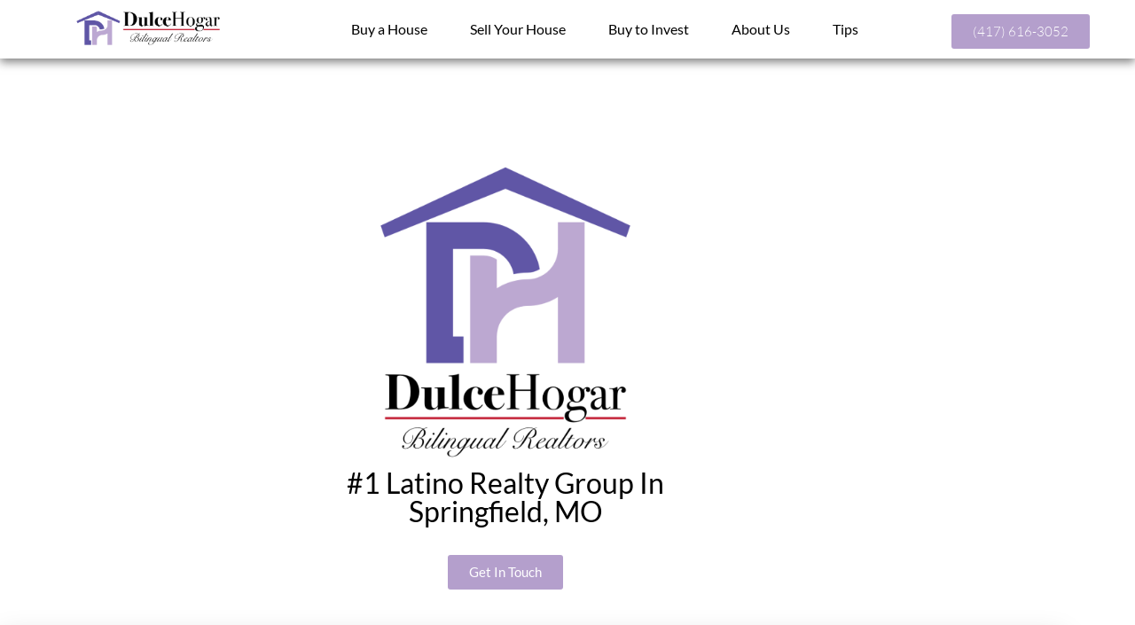

--- FILE ---
content_type: text/html; charset=UTF-8
request_url: https://dulcehogarmissouri.com/
body_size: 25018
content:
<!doctype html>
<html lang="en-US">
<head>
	<meta charset="UTF-8">
	<meta name="viewport" content="width=device-width, initial-scale=1">
	<link rel="profile" href="https://gmpg.org/xfn/11">
	<title>Dulce Hogar &#8211; Bilingual Realtors in Missouri</title>
<meta name='robots' content='max-image-preview:large' />
<link rel='dns-prefetch' href='//secure.gravatar.com' />
<link rel='dns-prefetch' href='//www.google.com' />
<link rel='dns-prefetch' href='//stats.wp.com' />
<link rel='dns-prefetch' href='//widgets.wp.com' />
<link rel='dns-prefetch' href='//jetpack.wordpress.com' />
<link rel='dns-prefetch' href='//s0.wp.com' />
<link rel='dns-prefetch' href='//public-api.wordpress.com' />
<link rel='dns-prefetch' href='//0.gravatar.com' />
<link rel='dns-prefetch' href='//1.gravatar.com' />
<link rel='dns-prefetch' href='//2.gravatar.com' />
<link rel="alternate" type="application/rss+xml" title="Dulce Hogar - Bilingual Realtors in Missouri &raquo; Feed" href="https://dulcehogarmissouri.com/feed/" />
<link rel="alternate" type="application/rss+xml" title="Dulce Hogar - Bilingual Realtors in Missouri &raquo; Comments Feed" href="https://dulcehogarmissouri.com/comments/feed/" />
<link rel="alternate" title="oEmbed (JSON)" type="application/json+oembed" href="https://dulcehogarmissouri.com/wp-json/oembed/1.0/embed?url=https%3A%2F%2Fdulcehogarmissouri.com%2F" />
<link rel="alternate" title="oEmbed (XML)" type="text/xml+oembed" href="https://dulcehogarmissouri.com/wp-json/oembed/1.0/embed?url=https%3A%2F%2Fdulcehogarmissouri.com%2F&#038;format=xml" />
<link rel='stylesheet' id='all-css-84c4b006f923dcda66b0c10f0776cdbf' href='https://dulcehogarmissouri.com/_static/??-eJylVdtu4jAQ/aF1LUrVpg+r/ZTVEA/GZXxRxiHK33ccKBQ1ZJPsC8LOnDNnru6ScqGm1iDrD9YejQMk9Bjy3SER9NgoQgt1/+RdeKqZf3UTaPn2/fwdU8eQi0k+yCfWBySK6mIXG825J1xgP1yP2SdqrQsiDXOC+qh9NC0JAbmj/J7dPIDc2IEZM2ux0/tmsDJTvkaBnTMWs3Ie7KTQK1ilJo4QBDhJUkO7iuMres6uPvZrYzggGBfs6hSIsSLHo/0wh4Bj7YAGHl7MIUbGZRcDEGtIiVB1uDu65WrumPgACafVCDLkIhyMEeVqL/W5VYpcxi/2ocmUdNng5+Sw0xYDNkBjDtpEEcyIg5tqlBFUm+p5MztAcjuNQ4YHDTedD7N+lXGlKsAUOavt2yK/3LmEjT5VA8P59H/VQbWCpUiBIANbWC67olBd75RtYre2iU/OYFw9AbLLZkbzYI1I8/mFVRzrn0nz6mWB+Xv1KBQfm2xla6oaqG4JBMaqS3dBJV/P3fwyqQ0aGZF++FsW2T+Qf+WB05elQ9FGvjvMy6KN0cqq2YvBWTIwpJWw0toYGM0KfEnfogkoUAUdcvR4fgHl4nJePE4/yDiSW/aWjtLsGgjmWok//vfm7bXaPm9fXt8/AQ0CZR0=' type='text/css' media='all' />
<style id='elementor-icons-inline-css'>

		.elementor-add-new-section .elementor-add-templately-promo-button{
            background-color: #5d4fff !important;
            background-image: url(https://dulcehogarmissouri.com/wp-content/plugins/essential-addons-for-elementor-lite/assets/admin/images/templately/logo-icon.svg);
            background-repeat: no-repeat;
            background-position: center center;
            position: relative;
        }
        
		.elementor-add-new-section .elementor-add-templately-promo-button > i{
            height: 12px;
        }
        
        body .elementor-add-new-section .elementor-add-section-area-button {
            margin-left: 0;
        }

		.elementor-add-new-section .elementor-add-templately-promo-button{
            background-color: #5d4fff !important;
            background-image: url(https://dulcehogarmissouri.com/wp-content/plugins/essential-addons-for-elementor-lite/assets/admin/images/templately/logo-icon.svg);
            background-repeat: no-repeat;
            background-position: center center;
            position: relative;
        }
        
		.elementor-add-new-section .elementor-add-templately-promo-button > i{
            height: 12px;
        }
        
        body .elementor-add-new-section .elementor-add-section-area-button {
            margin-left: 0;
        }
/*# sourceURL=elementor-icons-inline-css */
</style>
<style id='wp-img-auto-sizes-contain-inline-css'>
img:is([sizes=auto i],[sizes^="auto," i]){contain-intrinsic-size:3000px 1500px}
/*# sourceURL=wp-img-auto-sizes-contain-inline-css */
</style>
<style id='wp-emoji-styles-inline-css'>

	img.wp-smiley, img.emoji {
		display: inline !important;
		border: none !important;
		box-shadow: none !important;
		height: 1em !important;
		width: 1em !important;
		margin: 0 0.07em !important;
		vertical-align: -0.1em !important;
		background: none !important;
		padding: 0 !important;
	}
/*# sourceURL=wp-emoji-styles-inline-css */
</style>
<style id='classic-theme-styles-inline-css'>
/*! This file is auto-generated */
.wp-block-button__link{color:#fff;background-color:#32373c;border-radius:9999px;box-shadow:none;text-decoration:none;padding:calc(.667em + 2px) calc(1.333em + 2px);font-size:1.125em}.wp-block-file__button{background:#32373c;color:#fff;text-decoration:none}
/*# sourceURL=/wp-includes/css/classic-themes.min.css */
</style>
<style id='jetpack-sharing-buttons-style-inline-css'>
.jetpack-sharing-buttons__services-list{display:flex;flex-direction:row;flex-wrap:wrap;gap:0;list-style-type:none;margin:5px;padding:0}.jetpack-sharing-buttons__services-list.has-small-icon-size{font-size:12px}.jetpack-sharing-buttons__services-list.has-normal-icon-size{font-size:16px}.jetpack-sharing-buttons__services-list.has-large-icon-size{font-size:24px}.jetpack-sharing-buttons__services-list.has-huge-icon-size{font-size:36px}@media print{.jetpack-sharing-buttons__services-list{display:none!important}}.editor-styles-wrapper .wp-block-jetpack-sharing-buttons{gap:0;padding-inline-start:0}ul.jetpack-sharing-buttons__services-list.has-background{padding:1.25em 2.375em}
/*# sourceURL=https://dulcehogarmissouri.com/wp-content/plugins/jetpack/_inc/blocks/sharing-buttons/view.css */
</style>
<style id='global-styles-inline-css'>
:root{--wp--preset--aspect-ratio--square: 1;--wp--preset--aspect-ratio--4-3: 4/3;--wp--preset--aspect-ratio--3-4: 3/4;--wp--preset--aspect-ratio--3-2: 3/2;--wp--preset--aspect-ratio--2-3: 2/3;--wp--preset--aspect-ratio--16-9: 16/9;--wp--preset--aspect-ratio--9-16: 9/16;--wp--preset--color--black: #000000;--wp--preset--color--cyan-bluish-gray: #abb8c3;--wp--preset--color--white: #ffffff;--wp--preset--color--pale-pink: #f78da7;--wp--preset--color--vivid-red: #cf2e2e;--wp--preset--color--luminous-vivid-orange: #ff6900;--wp--preset--color--luminous-vivid-amber: #fcb900;--wp--preset--color--light-green-cyan: #7bdcb5;--wp--preset--color--vivid-green-cyan: #00d084;--wp--preset--color--pale-cyan-blue: #8ed1fc;--wp--preset--color--vivid-cyan-blue: #0693e3;--wp--preset--color--vivid-purple: #9b51e0;--wp--preset--gradient--vivid-cyan-blue-to-vivid-purple: linear-gradient(135deg,rgb(6,147,227) 0%,rgb(155,81,224) 100%);--wp--preset--gradient--light-green-cyan-to-vivid-green-cyan: linear-gradient(135deg,rgb(122,220,180) 0%,rgb(0,208,130) 100%);--wp--preset--gradient--luminous-vivid-amber-to-luminous-vivid-orange: linear-gradient(135deg,rgb(252,185,0) 0%,rgb(255,105,0) 100%);--wp--preset--gradient--luminous-vivid-orange-to-vivid-red: linear-gradient(135deg,rgb(255,105,0) 0%,rgb(207,46,46) 100%);--wp--preset--gradient--very-light-gray-to-cyan-bluish-gray: linear-gradient(135deg,rgb(238,238,238) 0%,rgb(169,184,195) 100%);--wp--preset--gradient--cool-to-warm-spectrum: linear-gradient(135deg,rgb(74,234,220) 0%,rgb(151,120,209) 20%,rgb(207,42,186) 40%,rgb(238,44,130) 60%,rgb(251,105,98) 80%,rgb(254,248,76) 100%);--wp--preset--gradient--blush-light-purple: linear-gradient(135deg,rgb(255,206,236) 0%,rgb(152,150,240) 100%);--wp--preset--gradient--blush-bordeaux: linear-gradient(135deg,rgb(254,205,165) 0%,rgb(254,45,45) 50%,rgb(107,0,62) 100%);--wp--preset--gradient--luminous-dusk: linear-gradient(135deg,rgb(255,203,112) 0%,rgb(199,81,192) 50%,rgb(65,88,208) 100%);--wp--preset--gradient--pale-ocean: linear-gradient(135deg,rgb(255,245,203) 0%,rgb(182,227,212) 50%,rgb(51,167,181) 100%);--wp--preset--gradient--electric-grass: linear-gradient(135deg,rgb(202,248,128) 0%,rgb(113,206,126) 100%);--wp--preset--gradient--midnight: linear-gradient(135deg,rgb(2,3,129) 0%,rgb(40,116,252) 100%);--wp--preset--font-size--small: 13px;--wp--preset--font-size--medium: 20px;--wp--preset--font-size--large: 36px;--wp--preset--font-size--x-large: 42px;--wp--preset--font-family--albert-sans: 'Albert Sans', sans-serif;--wp--preset--font-family--alegreya: Alegreya, serif;--wp--preset--font-family--arvo: Arvo, serif;--wp--preset--font-family--bodoni-moda: 'Bodoni Moda', serif;--wp--preset--font-family--bricolage-grotesque: 'Bricolage Grotesque', sans-serif;--wp--preset--font-family--cabin: Cabin, sans-serif;--wp--preset--font-family--chivo: Chivo, sans-serif;--wp--preset--font-family--commissioner: Commissioner, sans-serif;--wp--preset--font-family--cormorant: Cormorant, serif;--wp--preset--font-family--courier-prime: 'Courier Prime', monospace;--wp--preset--font-family--crimson-pro: 'Crimson Pro', serif;--wp--preset--font-family--dm-mono: 'DM Mono', monospace;--wp--preset--font-family--dm-sans: 'DM Sans', sans-serif;--wp--preset--font-family--dm-serif-display: 'DM Serif Display', serif;--wp--preset--font-family--domine: Domine, serif;--wp--preset--font-family--eb-garamond: 'EB Garamond', serif;--wp--preset--font-family--epilogue: Epilogue, sans-serif;--wp--preset--font-family--fahkwang: Fahkwang, sans-serif;--wp--preset--font-family--figtree: Figtree, sans-serif;--wp--preset--font-family--fira-sans: 'Fira Sans', sans-serif;--wp--preset--font-family--fjalla-one: 'Fjalla One', sans-serif;--wp--preset--font-family--fraunces: Fraunces, serif;--wp--preset--font-family--gabarito: Gabarito, system-ui;--wp--preset--font-family--ibm-plex-mono: 'IBM Plex Mono', monospace;--wp--preset--font-family--ibm-plex-sans: 'IBM Plex Sans', sans-serif;--wp--preset--font-family--ibarra-real-nova: 'Ibarra Real Nova', serif;--wp--preset--font-family--instrument-serif: 'Instrument Serif', serif;--wp--preset--font-family--inter: Inter, sans-serif;--wp--preset--font-family--josefin-sans: 'Josefin Sans', sans-serif;--wp--preset--font-family--jost: Jost, sans-serif;--wp--preset--font-family--libre-baskerville: 'Libre Baskerville', serif;--wp--preset--font-family--libre-franklin: 'Libre Franklin', sans-serif;--wp--preset--font-family--literata: Literata, serif;--wp--preset--font-family--lora: Lora, serif;--wp--preset--font-family--merriweather: Merriweather, serif;--wp--preset--font-family--montserrat: Montserrat, sans-serif;--wp--preset--font-family--newsreader: Newsreader, serif;--wp--preset--font-family--noto-sans-mono: 'Noto Sans Mono', sans-serif;--wp--preset--font-family--nunito: Nunito, sans-serif;--wp--preset--font-family--open-sans: 'Open Sans', sans-serif;--wp--preset--font-family--overpass: Overpass, sans-serif;--wp--preset--font-family--pt-serif: 'PT Serif', serif;--wp--preset--font-family--petrona: Petrona, serif;--wp--preset--font-family--piazzolla: Piazzolla, serif;--wp--preset--font-family--playfair-display: 'Playfair Display', serif;--wp--preset--font-family--plus-jakarta-sans: 'Plus Jakarta Sans', sans-serif;--wp--preset--font-family--poppins: Poppins, sans-serif;--wp--preset--font-family--raleway: Raleway, sans-serif;--wp--preset--font-family--roboto: Roboto, sans-serif;--wp--preset--font-family--roboto-slab: 'Roboto Slab', serif;--wp--preset--font-family--rubik: Rubik, sans-serif;--wp--preset--font-family--rufina: Rufina, serif;--wp--preset--font-family--sora: Sora, sans-serif;--wp--preset--font-family--source-sans-3: 'Source Sans 3', sans-serif;--wp--preset--font-family--source-serif-4: 'Source Serif 4', serif;--wp--preset--font-family--space-mono: 'Space Mono', monospace;--wp--preset--font-family--syne: Syne, sans-serif;--wp--preset--font-family--texturina: Texturina, serif;--wp--preset--font-family--urbanist: Urbanist, sans-serif;--wp--preset--font-family--work-sans: 'Work Sans', sans-serif;--wp--preset--spacing--20: 0.44rem;--wp--preset--spacing--30: 0.67rem;--wp--preset--spacing--40: 1rem;--wp--preset--spacing--50: 1.5rem;--wp--preset--spacing--60: 2.25rem;--wp--preset--spacing--70: 3.38rem;--wp--preset--spacing--80: 5.06rem;--wp--preset--shadow--natural: 6px 6px 9px rgba(0, 0, 0, 0.2);--wp--preset--shadow--deep: 12px 12px 50px rgba(0, 0, 0, 0.4);--wp--preset--shadow--sharp: 6px 6px 0px rgba(0, 0, 0, 0.2);--wp--preset--shadow--outlined: 6px 6px 0px -3px rgb(255, 255, 255), 6px 6px rgb(0, 0, 0);--wp--preset--shadow--crisp: 6px 6px 0px rgb(0, 0, 0);}:where(.is-layout-flex){gap: 0.5em;}:where(.is-layout-grid){gap: 0.5em;}body .is-layout-flex{display: flex;}.is-layout-flex{flex-wrap: wrap;align-items: center;}.is-layout-flex > :is(*, div){margin: 0;}body .is-layout-grid{display: grid;}.is-layout-grid > :is(*, div){margin: 0;}:where(.wp-block-columns.is-layout-flex){gap: 2em;}:where(.wp-block-columns.is-layout-grid){gap: 2em;}:where(.wp-block-post-template.is-layout-flex){gap: 1.25em;}:where(.wp-block-post-template.is-layout-grid){gap: 1.25em;}.has-black-color{color: var(--wp--preset--color--black) !important;}.has-cyan-bluish-gray-color{color: var(--wp--preset--color--cyan-bluish-gray) !important;}.has-white-color{color: var(--wp--preset--color--white) !important;}.has-pale-pink-color{color: var(--wp--preset--color--pale-pink) !important;}.has-vivid-red-color{color: var(--wp--preset--color--vivid-red) !important;}.has-luminous-vivid-orange-color{color: var(--wp--preset--color--luminous-vivid-orange) !important;}.has-luminous-vivid-amber-color{color: var(--wp--preset--color--luminous-vivid-amber) !important;}.has-light-green-cyan-color{color: var(--wp--preset--color--light-green-cyan) !important;}.has-vivid-green-cyan-color{color: var(--wp--preset--color--vivid-green-cyan) !important;}.has-pale-cyan-blue-color{color: var(--wp--preset--color--pale-cyan-blue) !important;}.has-vivid-cyan-blue-color{color: var(--wp--preset--color--vivid-cyan-blue) !important;}.has-vivid-purple-color{color: var(--wp--preset--color--vivid-purple) !important;}.has-black-background-color{background-color: var(--wp--preset--color--black) !important;}.has-cyan-bluish-gray-background-color{background-color: var(--wp--preset--color--cyan-bluish-gray) !important;}.has-white-background-color{background-color: var(--wp--preset--color--white) !important;}.has-pale-pink-background-color{background-color: var(--wp--preset--color--pale-pink) !important;}.has-vivid-red-background-color{background-color: var(--wp--preset--color--vivid-red) !important;}.has-luminous-vivid-orange-background-color{background-color: var(--wp--preset--color--luminous-vivid-orange) !important;}.has-luminous-vivid-amber-background-color{background-color: var(--wp--preset--color--luminous-vivid-amber) !important;}.has-light-green-cyan-background-color{background-color: var(--wp--preset--color--light-green-cyan) !important;}.has-vivid-green-cyan-background-color{background-color: var(--wp--preset--color--vivid-green-cyan) !important;}.has-pale-cyan-blue-background-color{background-color: var(--wp--preset--color--pale-cyan-blue) !important;}.has-vivid-cyan-blue-background-color{background-color: var(--wp--preset--color--vivid-cyan-blue) !important;}.has-vivid-purple-background-color{background-color: var(--wp--preset--color--vivid-purple) !important;}.has-black-border-color{border-color: var(--wp--preset--color--black) !important;}.has-cyan-bluish-gray-border-color{border-color: var(--wp--preset--color--cyan-bluish-gray) !important;}.has-white-border-color{border-color: var(--wp--preset--color--white) !important;}.has-pale-pink-border-color{border-color: var(--wp--preset--color--pale-pink) !important;}.has-vivid-red-border-color{border-color: var(--wp--preset--color--vivid-red) !important;}.has-luminous-vivid-orange-border-color{border-color: var(--wp--preset--color--luminous-vivid-orange) !important;}.has-luminous-vivid-amber-border-color{border-color: var(--wp--preset--color--luminous-vivid-amber) !important;}.has-light-green-cyan-border-color{border-color: var(--wp--preset--color--light-green-cyan) !important;}.has-vivid-green-cyan-border-color{border-color: var(--wp--preset--color--vivid-green-cyan) !important;}.has-pale-cyan-blue-border-color{border-color: var(--wp--preset--color--pale-cyan-blue) !important;}.has-vivid-cyan-blue-border-color{border-color: var(--wp--preset--color--vivid-cyan-blue) !important;}.has-vivid-purple-border-color{border-color: var(--wp--preset--color--vivid-purple) !important;}.has-vivid-cyan-blue-to-vivid-purple-gradient-background{background: var(--wp--preset--gradient--vivid-cyan-blue-to-vivid-purple) !important;}.has-light-green-cyan-to-vivid-green-cyan-gradient-background{background: var(--wp--preset--gradient--light-green-cyan-to-vivid-green-cyan) !important;}.has-luminous-vivid-amber-to-luminous-vivid-orange-gradient-background{background: var(--wp--preset--gradient--luminous-vivid-amber-to-luminous-vivid-orange) !important;}.has-luminous-vivid-orange-to-vivid-red-gradient-background{background: var(--wp--preset--gradient--luminous-vivid-orange-to-vivid-red) !important;}.has-very-light-gray-to-cyan-bluish-gray-gradient-background{background: var(--wp--preset--gradient--very-light-gray-to-cyan-bluish-gray) !important;}.has-cool-to-warm-spectrum-gradient-background{background: var(--wp--preset--gradient--cool-to-warm-spectrum) !important;}.has-blush-light-purple-gradient-background{background: var(--wp--preset--gradient--blush-light-purple) !important;}.has-blush-bordeaux-gradient-background{background: var(--wp--preset--gradient--blush-bordeaux) !important;}.has-luminous-dusk-gradient-background{background: var(--wp--preset--gradient--luminous-dusk) !important;}.has-pale-ocean-gradient-background{background: var(--wp--preset--gradient--pale-ocean) !important;}.has-electric-grass-gradient-background{background: var(--wp--preset--gradient--electric-grass) !important;}.has-midnight-gradient-background{background: var(--wp--preset--gradient--midnight) !important;}.has-small-font-size{font-size: var(--wp--preset--font-size--small) !important;}.has-medium-font-size{font-size: var(--wp--preset--font-size--medium) !important;}.has-large-font-size{font-size: var(--wp--preset--font-size--large) !important;}.has-x-large-font-size{font-size: var(--wp--preset--font-size--x-large) !important;}.has-albert-sans-font-family{font-family: var(--wp--preset--font-family--albert-sans) !important;}.has-alegreya-font-family{font-family: var(--wp--preset--font-family--alegreya) !important;}.has-arvo-font-family{font-family: var(--wp--preset--font-family--arvo) !important;}.has-bodoni-moda-font-family{font-family: var(--wp--preset--font-family--bodoni-moda) !important;}.has-bricolage-grotesque-font-family{font-family: var(--wp--preset--font-family--bricolage-grotesque) !important;}.has-cabin-font-family{font-family: var(--wp--preset--font-family--cabin) !important;}.has-chivo-font-family{font-family: var(--wp--preset--font-family--chivo) !important;}.has-commissioner-font-family{font-family: var(--wp--preset--font-family--commissioner) !important;}.has-cormorant-font-family{font-family: var(--wp--preset--font-family--cormorant) !important;}.has-courier-prime-font-family{font-family: var(--wp--preset--font-family--courier-prime) !important;}.has-crimson-pro-font-family{font-family: var(--wp--preset--font-family--crimson-pro) !important;}.has-dm-mono-font-family{font-family: var(--wp--preset--font-family--dm-mono) !important;}.has-dm-sans-font-family{font-family: var(--wp--preset--font-family--dm-sans) !important;}.has-dm-serif-display-font-family{font-family: var(--wp--preset--font-family--dm-serif-display) !important;}.has-domine-font-family{font-family: var(--wp--preset--font-family--domine) !important;}.has-eb-garamond-font-family{font-family: var(--wp--preset--font-family--eb-garamond) !important;}.has-epilogue-font-family{font-family: var(--wp--preset--font-family--epilogue) !important;}.has-fahkwang-font-family{font-family: var(--wp--preset--font-family--fahkwang) !important;}.has-figtree-font-family{font-family: var(--wp--preset--font-family--figtree) !important;}.has-fira-sans-font-family{font-family: var(--wp--preset--font-family--fira-sans) !important;}.has-fjalla-one-font-family{font-family: var(--wp--preset--font-family--fjalla-one) !important;}.has-fraunces-font-family{font-family: var(--wp--preset--font-family--fraunces) !important;}.has-gabarito-font-family{font-family: var(--wp--preset--font-family--gabarito) !important;}.has-ibm-plex-mono-font-family{font-family: var(--wp--preset--font-family--ibm-plex-mono) !important;}.has-ibm-plex-sans-font-family{font-family: var(--wp--preset--font-family--ibm-plex-sans) !important;}.has-ibarra-real-nova-font-family{font-family: var(--wp--preset--font-family--ibarra-real-nova) !important;}.has-instrument-serif-font-family{font-family: var(--wp--preset--font-family--instrument-serif) !important;}.has-inter-font-family{font-family: var(--wp--preset--font-family--inter) !important;}.has-josefin-sans-font-family{font-family: var(--wp--preset--font-family--josefin-sans) !important;}.has-jost-font-family{font-family: var(--wp--preset--font-family--jost) !important;}.has-libre-baskerville-font-family{font-family: var(--wp--preset--font-family--libre-baskerville) !important;}.has-libre-franklin-font-family{font-family: var(--wp--preset--font-family--libre-franklin) !important;}.has-literata-font-family{font-family: var(--wp--preset--font-family--literata) !important;}.has-lora-font-family{font-family: var(--wp--preset--font-family--lora) !important;}.has-merriweather-font-family{font-family: var(--wp--preset--font-family--merriweather) !important;}.has-montserrat-font-family{font-family: var(--wp--preset--font-family--montserrat) !important;}.has-newsreader-font-family{font-family: var(--wp--preset--font-family--newsreader) !important;}.has-noto-sans-mono-font-family{font-family: var(--wp--preset--font-family--noto-sans-mono) !important;}.has-nunito-font-family{font-family: var(--wp--preset--font-family--nunito) !important;}.has-open-sans-font-family{font-family: var(--wp--preset--font-family--open-sans) !important;}.has-overpass-font-family{font-family: var(--wp--preset--font-family--overpass) !important;}.has-pt-serif-font-family{font-family: var(--wp--preset--font-family--pt-serif) !important;}.has-petrona-font-family{font-family: var(--wp--preset--font-family--petrona) !important;}.has-piazzolla-font-family{font-family: var(--wp--preset--font-family--piazzolla) !important;}.has-playfair-display-font-family{font-family: var(--wp--preset--font-family--playfair-display) !important;}.has-plus-jakarta-sans-font-family{font-family: var(--wp--preset--font-family--plus-jakarta-sans) !important;}.has-poppins-font-family{font-family: var(--wp--preset--font-family--poppins) !important;}.has-raleway-font-family{font-family: var(--wp--preset--font-family--raleway) !important;}.has-roboto-font-family{font-family: var(--wp--preset--font-family--roboto) !important;}.has-roboto-slab-font-family{font-family: var(--wp--preset--font-family--roboto-slab) !important;}.has-rubik-font-family{font-family: var(--wp--preset--font-family--rubik) !important;}.has-rufina-font-family{font-family: var(--wp--preset--font-family--rufina) !important;}.has-sora-font-family{font-family: var(--wp--preset--font-family--sora) !important;}.has-source-sans-3-font-family{font-family: var(--wp--preset--font-family--source-sans-3) !important;}.has-source-serif-4-font-family{font-family: var(--wp--preset--font-family--source-serif-4) !important;}.has-space-mono-font-family{font-family: var(--wp--preset--font-family--space-mono) !important;}.has-syne-font-family{font-family: var(--wp--preset--font-family--syne) !important;}.has-texturina-font-family{font-family: var(--wp--preset--font-family--texturina) !important;}.has-urbanist-font-family{font-family: var(--wp--preset--font-family--urbanist) !important;}.has-work-sans-font-family{font-family: var(--wp--preset--font-family--work-sans) !important;}
:where(.wp-block-columns.is-layout-flex){gap: 2em;}:where(.wp-block-columns.is-layout-grid){gap: 2em;}
:root :where(.wp-block-pullquote){font-size: 1.5em;line-height: 1.6;}
:where(.wp-block-post-template.is-layout-flex){gap: 1.25em;}:where(.wp-block-post-template.is-layout-grid){gap: 1.25em;}
:where(.wp-block-term-template.is-layout-flex){gap: 1.25em;}:where(.wp-block-term-template.is-layout-grid){gap: 1.25em;}
/*# sourceURL=global-styles-inline-css */
</style>
<style id='jetpack-global-styles-frontend-style-inline-css'>
:root { --font-headings: unset; --font-base: unset; --font-headings-default: -apple-system,BlinkMacSystemFont,"Segoe UI",Roboto,Oxygen-Sans,Ubuntu,Cantarell,"Helvetica Neue",sans-serif; --font-base-default: -apple-system,BlinkMacSystemFont,"Segoe UI",Roboto,Oxygen-Sans,Ubuntu,Cantarell,"Helvetica Neue",sans-serif;}
/*# sourceURL=jetpack-global-styles-frontend-style-inline-css */
</style>
<script id="jetpack-mu-wpcom-settings-js-before">
var JETPACK_MU_WPCOM_SETTINGS = {"assetsUrl":"https://dulcehogarmissouri.com/wp-content/mu-plugins/wpcomsh/jetpack_vendor/automattic/jetpack-mu-wpcom/src/build/"};
//# sourceURL=jetpack-mu-wpcom-settings-js-before
</script>
<script src="https://dulcehogarmissouri.com/wp-includes/js/jquery/jquery.min.js?ver=3.7.1" id="jquery-core-js"></script>
<link rel="https://api.w.org/" href="https://dulcehogarmissouri.com/wp-json/" /><link rel="alternate" title="JSON" type="application/json" href="https://dulcehogarmissouri.com/wp-json/wp/v2/pages/1821" /><link rel="EditURI" type="application/rsd+xml" title="RSD" href="https://dulcehogarmissouri.com/xmlrpc.php?rsd" />

<link rel="canonical" href="https://dulcehogarmissouri.com/" />
<link rel='shortlink' href='https://wp.me/PcObQU-tn' />
<style type="text/css">.mcalc-color,.mcalc .slider-handle.round,.mcalc .slider.slider-horizontal .slider-selection{background:#1e73be !important;}</style>
<!--BEGIN: TRACKING CODE MANAGER (v2.5.0) BY INTELLYWP.COM IN HEAD//-->
<!-- Google Tag Manager -->
<script>(function(w,d,s,l,i){w[l]=w[l]||[];w[l].push({'gtm.start':
new Date().getTime(),event:'gtm.js'});var f=d.getElementsByTagName(s)[0],
j=d.createElement(s),dl=l!='dataLayer'?'&l='+l:'';j.async=true;j.src=
'https://www.googletagmanager.com/gtm.js?id='+i+dl;f.parentNode.insertBefore(j,f);
})(window,document,'script','dataLayer','GTM-PMJL7PL');</script>
<!-- End Google Tag Manager -->
<!--END: https://wordpress.org/plugins/tracking-code-manager IN HEAD//--><meta name="ti-site-data" content="eyJyIjoiMTowITc6MCEzMDowIiwibyI6Imh0dHBzOlwvXC9kdWxjZWhvZ2FybWlzc291cmkuY29tXC93cC1hZG1pblwvYWRtaW4tYWpheC5waHA/YWN0aW9uPXRpX29ubGluZV91c2Vyc19nb29nbGUmYW1wO3A9JTJGJmFtcDtfd3Bub25jZT1lYTRmMDhlN2Q2In0=" />	<style>img#wpstats{display:none}</style>
		<meta name="generator" content="Elementor 3.34.1; features: additional_custom_breakpoints; settings: css_print_method-external, google_font-enabled, font_display-auto">
<meta name="description" content="#1 Latino Realty Group In Springfield, MO Get In Touch BUY SELL BUY TO INVEST https://youtu.be/KDSZOEWmA2U?si=61_OEXDDh4_v9SR9 Find Your Dulce Hogar With Us At Dulce Hogar, we want to empower every Hispanic person in the state of Missouri to accomplish the American Dream through homeownership. One person, one house, and one family at a time. Lear More&hellip;" />
			<style>
				.e-con.e-parent:nth-of-type(n+4):not(.e-lazyloaded):not(.e-no-lazyload),
				.e-con.e-parent:nth-of-type(n+4):not(.e-lazyloaded):not(.e-no-lazyload) * {
					background-image: none !important;
				}
				@media screen and (max-height: 1024px) {
					.e-con.e-parent:nth-of-type(n+3):not(.e-lazyloaded):not(.e-no-lazyload),
					.e-con.e-parent:nth-of-type(n+3):not(.e-lazyloaded):not(.e-no-lazyload) * {
						background-image: none !important;
					}
				}
				@media screen and (max-height: 640px) {
					.e-con.e-parent:nth-of-type(n+2):not(.e-lazyloaded):not(.e-no-lazyload),
					.e-con.e-parent:nth-of-type(n+2):not(.e-lazyloaded):not(.e-no-lazyload) * {
						background-image: none !important;
					}
				}
			</style>
			<link rel="amphtml" href="https://dulcehogarmissouri.com/?amp">
<!-- Jetpack Open Graph Tags -->
<meta property="og:type" content="website" />
<meta property="og:title" content="Dulce Hogar - Bilingual Realtors in Missouri" />
<meta property="og:url" content="https://dulcehogarmissouri.com/" />
<meta property="og:site_name" content="Dulce Hogar - Bilingual Realtors in Missouri" />
<meta property="og:image" content="https://dulcehogarmissouri.com/wp-content/uploads/2024/09/Welcome-to-Your-Dulce-.png" />
<meta property="og:image:width" content="1920" />
<meta property="og:image:height" content="1080" />
<meta property="og:image:alt" content="" />
<meta property="og:locale" content="en_US" />
<meta name="twitter:text:title" content="Dulce Hogar &#8211; Bilingual Realtors in Missouri" />
<meta name="twitter:image" content="https://dulcehogarmissouri.com/wp-content/uploads/2024/09/Welcome-to-Your-Dulce-.png?w=640" />
<meta name="twitter:card" content="summary_large_image" />
<meta name="twitter:description" content="Visit the post for more." />

<!-- End Jetpack Open Graph Tags -->
<link rel="icon" href="https://dulcehogarmissouri.com/wp-content/uploads/2023/02/cropped-DULCE-HOGAR-LOGO-Stack-32x32.png" sizes="32x32" />
<link rel="icon" href="https://dulcehogarmissouri.com/wp-content/uploads/2023/02/cropped-DULCE-HOGAR-LOGO-Stack-192x192.png" sizes="192x192" />
<link rel="apple-touch-icon" href="https://dulcehogarmissouri.com/wp-content/uploads/2023/02/cropped-DULCE-HOGAR-LOGO-Stack-180x180.png" />
<meta name="msapplication-TileImage" content="https://dulcehogarmissouri.com/wp-content/uploads/2023/02/cropped-DULCE-HOGAR-LOGO-Stack-270x270.png" />
<style type="text/css" id="wp-custom-css">.elementor {
    padding-top: 0 !important;
}</style></head>
<body class="home wp-singular page-template page-template-elementor_header_footer page page-id-1821 wp-custom-logo wp-theme-hello-elementor elementor-default elementor-template-full-width elementor-kit-37 elementor-page elementor-page-1821">


<!--BEGIN: TRACKING CODE MANAGER (v2.5.0) BY INTELLYWP.COM IN BODY//-->
<!-- Google Tag Manager (noscript) -->
<noscript><iframe src="https://www.googletagmanager.com/ns.html?id=GTM-PMJL7PL" height="0" width="0" style="display:none"></iframe></noscript>
<!-- End Google Tag Manager (noscript) -->
<!--END: https://wordpress.org/plugins/tracking-code-manager IN BODY//-->
<a class="skip-link screen-reader-text" href="#content">Skip to content</a>

		<header data-elementor-type="header" data-elementor-id="1884" class="elementor elementor-1884 elementor-location-header" data-elementor-post-type="elementor_library">
					<section data-particle_enable="false" data-particle-mobile-disabled="false" class="elementor-section elementor-top-section elementor-element elementor-element-679e4d2 elementor-hidden-mobile elementor-section-boxed elementor-section-height-default elementor-section-height-default" data-id="679e4d2" data-element_type="section" data-settings="{&quot;background_background&quot;:&quot;classic&quot;,&quot;sticky&quot;:&quot;top&quot;,&quot;sticky_effects_offset&quot;:200,&quot;sticky_on&quot;:[&quot;desktop&quot;,&quot;tablet&quot;,&quot;mobile&quot;],&quot;sticky_offset&quot;:0,&quot;sticky_anchor_link_offset&quot;:0}">
						<div class="elementor-container elementor-column-gap-default">
					<div class="elementor-column elementor-col-33 elementor-top-column elementor-element elementor-element-41fbe84" data-id="41fbe84" data-element_type="column">
			<div class="elementor-widget-wrap elementor-element-populated">
						<div class="elementor-element elementor-element-d86ccfe elementor-widget elementor-widget-image" data-id="d86ccfe" data-element_type="widget" data-widget_type="image.default">
				<div class="elementor-widget-container">
																<a href="https://dulcehogarmissouri.com/">
							<img fetchpriority="high" width="492" height="125" src="https://dulcehogarmissouri.com/wp-content/uploads/2023/02/DULCE-HOGAR-LOGO-HORIZONTAL.png" class="attachment-large size-large wp-image-1823" alt="" srcset="https://dulcehogarmissouri.com/wp-content/uploads/2023/02/DULCE-HOGAR-LOGO-HORIZONTAL.png 492w, https://dulcehogarmissouri.com/wp-content/uploads/2023/02/DULCE-HOGAR-LOGO-HORIZONTAL-300x76.png 300w" sizes="(max-width: 492px) 100vw, 492px" data-attachment-id="1823" data-permalink="https://dulcehogarmissouri.com/elementor-1821/dulce-hogar-logo-horizontal-3/" data-orig-file="https://dulcehogarmissouri.com/wp-content/uploads/2023/02/DULCE-HOGAR-LOGO-HORIZONTAL.png" data-orig-size="492,125" data-comments-opened="1" data-image-meta="{&quot;aperture&quot;:&quot;0&quot;,&quot;credit&quot;:&quot;&quot;,&quot;camera&quot;:&quot;&quot;,&quot;caption&quot;:&quot;&quot;,&quot;created_timestamp&quot;:&quot;0&quot;,&quot;copyright&quot;:&quot;&quot;,&quot;focal_length&quot;:&quot;0&quot;,&quot;iso&quot;:&quot;0&quot;,&quot;shutter_speed&quot;:&quot;0&quot;,&quot;title&quot;:&quot;&quot;,&quot;orientation&quot;:&quot;0&quot;}" data-image-title="DULCE HOGAR LOGO HORIZONTAL" data-image-description="" data-image-caption="" data-medium-file="https://dulcehogarmissouri.com/wp-content/uploads/2023/02/DULCE-HOGAR-LOGO-HORIZONTAL-300x76.png" data-large-file="https://dulcehogarmissouri.com/wp-content/uploads/2023/02/DULCE-HOGAR-LOGO-HORIZONTAL.png" />								</a>
															</div>
				</div>
					</div>
		</div>
				<div class="elementor-column elementor-col-33 elementor-top-column elementor-element elementor-element-82e0ae7" data-id="82e0ae7" data-element_type="column">
			<div class="elementor-widget-wrap elementor-element-populated">
						<div class="elementor-element elementor-element-7e27b9d elementor-nav-menu__align-center elementor-nav-menu--dropdown-mobile elementor-nav-menu--stretch elementor-nav-menu__text-align-center elementor-nav-menu--toggle elementor-nav-menu--burger elementor-widget elementor-widget-nav-menu" data-id="7e27b9d" data-element_type="widget" data-settings="{&quot;full_width&quot;:&quot;stretch&quot;,&quot;layout&quot;:&quot;horizontal&quot;,&quot;submenu_icon&quot;:{&quot;value&quot;:&quot;&lt;i class=\&quot;fas fa-caret-down\&quot; aria-hidden=\&quot;true\&quot;&gt;&lt;\/i&gt;&quot;,&quot;library&quot;:&quot;fa-solid&quot;},&quot;toggle&quot;:&quot;burger&quot;}" data-widget_type="nav-menu.default">
				<div class="elementor-widget-container">
								<nav aria-label="Menu" class="elementor-nav-menu--main elementor-nav-menu__container elementor-nav-menu--layout-horizontal e--pointer-none">
				<ul id="menu-1-7e27b9d" class="elementor-nav-menu"><li class="menu-item menu-item-type-post_type menu-item-object-page menu-item-578"><a href="https://dulcehogarmissouri.com/houses-for-sale/" class="elementor-item">Buy a House</a></li>
<li class="menu-item menu-item-type-post_type menu-item-object-page menu-item-60"><a href="https://dulcehogarmissouri.com/sell-your-house/" class="elementor-item">Sell Your House</a></li>
<li class="menu-item menu-item-type-post_type menu-item-object-page menu-item-270"><a href="https://dulcehogarmissouri.com/buy-to-invest/" class="elementor-item">Buy to Invest</a></li>
<li class="menu-item menu-item-type-post_type menu-item-object-page menu-item-61"><a href="https://dulcehogarmissouri.com/about-us/" class="elementor-item">About Us</a></li>
<li class="menu-item menu-item-type-post_type menu-item-object-page menu-item-3279"><a href="https://dulcehogarmissouri.com/dulce-hogar-real-estate-blog/" class="elementor-item">Tips</a></li>
</ul>			</nav>
					<div class="elementor-menu-toggle" role="button" tabindex="0" aria-label="Menu Toggle" aria-expanded="false">
			<i aria-hidden="true" role="presentation" class="elementor-menu-toggle__icon--open eicon-menu-bar"></i><i aria-hidden="true" role="presentation" class="elementor-menu-toggle__icon--close eicon-close"></i>		</div>
					<nav class="elementor-nav-menu--dropdown elementor-nav-menu__container" aria-hidden="true">
				<ul id="menu-2-7e27b9d" class="elementor-nav-menu"><li class="menu-item menu-item-type-post_type menu-item-object-page menu-item-578"><a href="https://dulcehogarmissouri.com/houses-for-sale/" class="elementor-item" tabindex="-1">Buy a House</a></li>
<li class="menu-item menu-item-type-post_type menu-item-object-page menu-item-60"><a href="https://dulcehogarmissouri.com/sell-your-house/" class="elementor-item" tabindex="-1">Sell Your House</a></li>
<li class="menu-item menu-item-type-post_type menu-item-object-page menu-item-270"><a href="https://dulcehogarmissouri.com/buy-to-invest/" class="elementor-item" tabindex="-1">Buy to Invest</a></li>
<li class="menu-item menu-item-type-post_type menu-item-object-page menu-item-61"><a href="https://dulcehogarmissouri.com/about-us/" class="elementor-item" tabindex="-1">About Us</a></li>
<li class="menu-item menu-item-type-post_type menu-item-object-page menu-item-3279"><a href="https://dulcehogarmissouri.com/dulce-hogar-real-estate-blog/" class="elementor-item" tabindex="-1">Tips</a></li>
</ul>			</nav>
						</div>
				</div>
					</div>
		</div>
				<div class="elementor-column elementor-col-33 elementor-top-column elementor-element elementor-element-59be403" data-id="59be403" data-element_type="column">
			<div class="elementor-widget-wrap elementor-element-populated">
						<div class="elementor-element elementor-element-a08e9fb elementor-hidden-desktop elementor-hidden-tablet elementor-view-default elementor-widget elementor-widget-icon" data-id="a08e9fb" data-element_type="widget" data-widget_type="icon.default">
				<div class="elementor-widget-container">
							<div class="elementor-icon-wrapper">
			<a class="elementor-icon" href="tel:%20(417)%20616-3052">
			<i aria-hidden="true" class="fas fa-phone"></i>			</a>
		</div>
						</div>
				</div>
				<div class="elementor-element elementor-element-9f11ef1 elementor-align-center elementor-hidden-mobile elementor-widget elementor-widget-button" data-id="9f11ef1" data-element_type="widget" data-widget_type="button.default">
				<div class="elementor-widget-container">
									<div class="elementor-button-wrapper">
					<a class="elementor-button elementor-button-link elementor-size-sm" href="tel:%20(417)%20616-3052">
						<span class="elementor-button-content-wrapper">
									<span class="elementor-button-text">(417) 616-3052</span>
					</span>
					</a>
				</div>
								</div>
				</div>
					</div>
		</div>
					</div>
		</section>
				<section data-particle_enable="false" data-particle-mobile-disabled="false" class="elementor-section elementor-top-section elementor-element elementor-element-358e903 elementor-hidden-desktop elementor-section-boxed elementor-section-height-default elementor-section-height-default" data-id="358e903" data-element_type="section" data-settings="{&quot;background_background&quot;:&quot;classic&quot;,&quot;sticky&quot;:&quot;top&quot;,&quot;sticky_effects_offset&quot;:200,&quot;sticky_on&quot;:[&quot;desktop&quot;,&quot;tablet&quot;,&quot;mobile&quot;],&quot;sticky_offset&quot;:0,&quot;sticky_anchor_link_offset&quot;:0}">
						<div class="elementor-container elementor-column-gap-default">
					<div class="elementor-column elementor-col-33 elementor-top-column elementor-element elementor-element-eaeda1e" data-id="eaeda1e" data-element_type="column">
			<div class="elementor-widget-wrap elementor-element-populated">
						<div class="elementor-element elementor-element-ecaeff2 elementor-nav-menu__align-center elementor-nav-menu--dropdown-mobile elementor-nav-menu--stretch elementor-nav-menu__text-align-center elementor-nav-menu--toggle elementor-nav-menu--burger elementor-widget elementor-widget-nav-menu" data-id="ecaeff2" data-element_type="widget" data-settings="{&quot;full_width&quot;:&quot;stretch&quot;,&quot;layout&quot;:&quot;horizontal&quot;,&quot;submenu_icon&quot;:{&quot;value&quot;:&quot;&lt;i class=\&quot;fas fa-caret-down\&quot; aria-hidden=\&quot;true\&quot;&gt;&lt;\/i&gt;&quot;,&quot;library&quot;:&quot;fa-solid&quot;},&quot;toggle&quot;:&quot;burger&quot;}" data-widget_type="nav-menu.default">
				<div class="elementor-widget-container">
								<nav aria-label="Menu" class="elementor-nav-menu--main elementor-nav-menu__container elementor-nav-menu--layout-horizontal e--pointer-none">
				<ul id="menu-1-ecaeff2" class="elementor-nav-menu"><li class="menu-item menu-item-type-post_type menu-item-object-page menu-item-578"><a href="https://dulcehogarmissouri.com/houses-for-sale/" class="elementor-item">Buy a House</a></li>
<li class="menu-item menu-item-type-post_type menu-item-object-page menu-item-60"><a href="https://dulcehogarmissouri.com/sell-your-house/" class="elementor-item">Sell Your House</a></li>
<li class="menu-item menu-item-type-post_type menu-item-object-page menu-item-270"><a href="https://dulcehogarmissouri.com/buy-to-invest/" class="elementor-item">Buy to Invest</a></li>
<li class="menu-item menu-item-type-post_type menu-item-object-page menu-item-61"><a href="https://dulcehogarmissouri.com/about-us/" class="elementor-item">About Us</a></li>
<li class="menu-item menu-item-type-post_type menu-item-object-page menu-item-3279"><a href="https://dulcehogarmissouri.com/dulce-hogar-real-estate-blog/" class="elementor-item">Tips</a></li>
</ul>			</nav>
					<div class="elementor-menu-toggle" role="button" tabindex="0" aria-label="Menu Toggle" aria-expanded="false">
			<i aria-hidden="true" role="presentation" class="elementor-menu-toggle__icon--open eicon-menu-bar"></i><i aria-hidden="true" role="presentation" class="elementor-menu-toggle__icon--close eicon-close"></i>		</div>
					<nav class="elementor-nav-menu--dropdown elementor-nav-menu__container" aria-hidden="true">
				<ul id="menu-2-ecaeff2" class="elementor-nav-menu"><li class="menu-item menu-item-type-post_type menu-item-object-page menu-item-578"><a href="https://dulcehogarmissouri.com/houses-for-sale/" class="elementor-item" tabindex="-1">Buy a House</a></li>
<li class="menu-item menu-item-type-post_type menu-item-object-page menu-item-60"><a href="https://dulcehogarmissouri.com/sell-your-house/" class="elementor-item" tabindex="-1">Sell Your House</a></li>
<li class="menu-item menu-item-type-post_type menu-item-object-page menu-item-270"><a href="https://dulcehogarmissouri.com/buy-to-invest/" class="elementor-item" tabindex="-1">Buy to Invest</a></li>
<li class="menu-item menu-item-type-post_type menu-item-object-page menu-item-61"><a href="https://dulcehogarmissouri.com/about-us/" class="elementor-item" tabindex="-1">About Us</a></li>
<li class="menu-item menu-item-type-post_type menu-item-object-page menu-item-3279"><a href="https://dulcehogarmissouri.com/dulce-hogar-real-estate-blog/" class="elementor-item" tabindex="-1">Tips</a></li>
</ul>			</nav>
						</div>
				</div>
					</div>
		</div>
				<div class="elementor-column elementor-col-33 elementor-top-column elementor-element elementor-element-cb6c243" data-id="cb6c243" data-element_type="column">
			<div class="elementor-widget-wrap elementor-element-populated">
						<div class="elementor-element elementor-element-22c5a7b elementor-widget elementor-widget-image" data-id="22c5a7b" data-element_type="widget" data-widget_type="image.default">
				<div class="elementor-widget-container">
																<a href="https://dulcehogarmissouri.com/">
							<img width="150" height="150" src="https://dulcehogarmissouri.com/wp-content/uploads/2023/02/cropped-DULCE-HOGAR-LOGO-Stack-150x150.png?crop=1" class="attachment-thumbnail size-thumbnail wp-image-1994" alt="" srcset="https://dulcehogarmissouri.com/wp-content/uploads/2023/02/cropped-DULCE-HOGAR-LOGO-Stack-150x150.png?crop=1 150w, https://dulcehogarmissouri.com/wp-content/uploads/2023/02/cropped-DULCE-HOGAR-LOGO-Stack-300x300.png 300w, https://dulcehogarmissouri.com/wp-content/uploads/2023/02/cropped-DULCE-HOGAR-LOGO-Stack-270x270.png 270w, https://dulcehogarmissouri.com/wp-content/uploads/2023/02/cropped-DULCE-HOGAR-LOGO-Stack-192x192.png 192w, https://dulcehogarmissouri.com/wp-content/uploads/2023/02/cropped-DULCE-HOGAR-LOGO-Stack-180x180.png 180w, https://dulcehogarmissouri.com/wp-content/uploads/2023/02/cropped-DULCE-HOGAR-LOGO-Stack-32x32.png 32w, https://dulcehogarmissouri.com/wp-content/uploads/2023/02/cropped-DULCE-HOGAR-LOGO-Stack.png 512w" sizes="(max-width: 150px) 100vw, 150px" data-attachment-id="1994" data-permalink="https://dulcehogarmissouri.com/cropped-dulce-hogar-logo-stack-png/" data-orig-file="https://dulcehogarmissouri.com/wp-content/uploads/2023/02/cropped-DULCE-HOGAR-LOGO-Stack.png" data-orig-size="512,512" data-comments-opened="1" data-image-meta="{&quot;aperture&quot;:&quot;0&quot;,&quot;credit&quot;:&quot;&quot;,&quot;camera&quot;:&quot;&quot;,&quot;caption&quot;:&quot;&quot;,&quot;created_timestamp&quot;:&quot;0&quot;,&quot;copyright&quot;:&quot;&quot;,&quot;focal_length&quot;:&quot;0&quot;,&quot;iso&quot;:&quot;0&quot;,&quot;shutter_speed&quot;:&quot;0&quot;,&quot;title&quot;:&quot;&quot;,&quot;orientation&quot;:&quot;0&quot;}" data-image-title="cropped-DULCE-HOGAR-LOGO-Stack.png" data-image-description="&lt;p&gt;https://dulcehogarmissouri.com/wp-content/uploads/2023/02/cropped-DULCE-HOGAR-LOGO-Stack.png&lt;/p&gt;
" data-image-caption="" data-medium-file="https://dulcehogarmissouri.com/wp-content/uploads/2023/02/cropped-DULCE-HOGAR-LOGO-Stack-300x300.png" data-large-file="https://dulcehogarmissouri.com/wp-content/uploads/2023/02/cropped-DULCE-HOGAR-LOGO-Stack.png" />								</a>
															</div>
				</div>
					</div>
		</div>
				<div class="elementor-column elementor-col-33 elementor-top-column elementor-element elementor-element-e095681" data-id="e095681" data-element_type="column">
			<div class="elementor-widget-wrap elementor-element-populated">
						<div class="elementor-element elementor-element-36a6c08 elementor-hidden-desktop elementor-hidden-tablet elementor-view-default elementor-widget elementor-widget-icon" data-id="36a6c08" data-element_type="widget" data-widget_type="icon.default">
				<div class="elementor-widget-container">
							<div class="elementor-icon-wrapper">
			<a class="elementor-icon" href="tel:%20(417)%20616-3052">
			<i aria-hidden="true" class="fas fa-phone"></i>			</a>
		</div>
						</div>
				</div>
				<div class="elementor-element elementor-element-513ebab elementor-align-center elementor-hidden-mobile elementor-widget elementor-widget-button" data-id="513ebab" data-element_type="widget" data-widget_type="button.default">
				<div class="elementor-widget-container">
									<div class="elementor-button-wrapper">
					<a class="elementor-button elementor-button-link elementor-size-sm" href="tel:%20(417)%20616-3052">
						<span class="elementor-button-content-wrapper">
									<span class="elementor-button-text">(417) 616-3052</span>
					</span>
					</a>
				</div>
								</div>
				</div>
					</div>
		</div>
					</div>
		</section>
				</header>
				<div data-elementor-type="wp-page" data-elementor-id="1821" class="elementor elementor-1821" data-elementor-post-type="page">
						<section data-particle_enable="false" data-particle-mobile-disabled="false" class="elementor-section elementor-top-section elementor-element elementor-element-b83d8b6 elementor-section-boxed elementor-section-height-default elementor-section-height-default" data-id="b83d8b6" data-element_type="section" data-settings="{&quot;background_background&quot;:&quot;slideshow&quot;,&quot;background_slideshow_gallery&quot;:[{&quot;id&quot;:1825,&quot;url&quot;:&quot;https:\/\/dulcehogarmissouri.com\/wp-content\/uploads\/2023\/02\/Untitled-design-52.png&quot;}],&quot;background_slideshow_loop&quot;:&quot;yes&quot;,&quot;background_slideshow_slide_duration&quot;:5000,&quot;background_slideshow_slide_transition&quot;:&quot;fade&quot;,&quot;background_slideshow_transition_duration&quot;:500}">
							<div class="elementor-background-overlay"></div>
							<div class="elementor-container elementor-column-gap-default">
					<div class="elementor-column elementor-col-100 elementor-top-column elementor-element elementor-element-bc759ed" data-id="bc759ed" data-element_type="column">
			<div class="elementor-widget-wrap elementor-element-populated">
						<div class="elementor-element elementor-element-4b2f61e elementor-widget elementor-widget-image" data-id="4b2f61e" data-element_type="widget" data-widget_type="image.default">
				<div class="elementor-widget-container">
															<img decoding="async" data-attachment-id="1826" data-permalink="https://dulcehogarmissouri.com/elementor-1821/dulce-hogar-logo-stack/" data-orig-file="https://dulcehogarmissouri.com/wp-content/uploads/2023/02/DULCE-HOGAR-LOGO-Stack.png" data-orig-size="1080,1080" data-comments-opened="1" data-image-meta="{&quot;aperture&quot;:&quot;0&quot;,&quot;credit&quot;:&quot;&quot;,&quot;camera&quot;:&quot;&quot;,&quot;caption&quot;:&quot;&quot;,&quot;created_timestamp&quot;:&quot;0&quot;,&quot;copyright&quot;:&quot;&quot;,&quot;focal_length&quot;:&quot;0&quot;,&quot;iso&quot;:&quot;0&quot;,&quot;shutter_speed&quot;:&quot;0&quot;,&quot;title&quot;:&quot;&quot;,&quot;orientation&quot;:&quot;0&quot;}" data-image-title="DULCE HOGAR LOGO Stack" data-image-description="" data-image-caption="" data-medium-file="https://dulcehogarmissouri.com/wp-content/uploads/2023/02/DULCE-HOGAR-LOGO-Stack-300x300.png" data-large-file="https://dulcehogarmissouri.com/wp-content/uploads/2023/02/DULCE-HOGAR-LOGO-Stack-1024x1024.png" width="800" height="800" src="https://dulcehogarmissouri.com/wp-content/uploads/2023/02/DULCE-HOGAR-LOGO-Stack-1024x1024.png" class="attachment-large size-large wp-image-1826" alt="" srcset="https://dulcehogarmissouri.com/wp-content/uploads/2023/02/DULCE-HOGAR-LOGO-Stack-1024x1024.png 1024w, https://dulcehogarmissouri.com/wp-content/uploads/2023/02/DULCE-HOGAR-LOGO-Stack-300x300.png 300w, https://dulcehogarmissouri.com/wp-content/uploads/2023/02/DULCE-HOGAR-LOGO-Stack-150x150.png?crop=1 150w, https://dulcehogarmissouri.com/wp-content/uploads/2023/02/DULCE-HOGAR-LOGO-Stack-768x768.png 768w, https://dulcehogarmissouri.com/wp-content/uploads/2023/02/DULCE-HOGAR-LOGO-Stack-1060x1060.png 1060w, https://dulcehogarmissouri.com/wp-content/uploads/2023/02/DULCE-HOGAR-LOGO-Stack.png 1080w" sizes="(max-width: 800px) 100vw, 800px" data-attachment-id="1826" data-permalink="https://dulcehogarmissouri.com/elementor-1821/dulce-hogar-logo-stack/" data-orig-file="https://dulcehogarmissouri.com/wp-content/uploads/2023/02/DULCE-HOGAR-LOGO-Stack.png" data-orig-size="1080,1080" data-comments-opened="1" data-image-meta="{&quot;aperture&quot;:&quot;0&quot;,&quot;credit&quot;:&quot;&quot;,&quot;camera&quot;:&quot;&quot;,&quot;caption&quot;:&quot;&quot;,&quot;created_timestamp&quot;:&quot;0&quot;,&quot;copyright&quot;:&quot;&quot;,&quot;focal_length&quot;:&quot;0&quot;,&quot;iso&quot;:&quot;0&quot;,&quot;shutter_speed&quot;:&quot;0&quot;,&quot;title&quot;:&quot;&quot;,&quot;orientation&quot;:&quot;0&quot;}" data-image-title="DULCE HOGAR LOGO Stack" data-image-description="" data-image-caption="" data-medium-file="https://dulcehogarmissouri.com/wp-content/uploads/2023/02/DULCE-HOGAR-LOGO-Stack-300x300.png" data-large-file="https://dulcehogarmissouri.com/wp-content/uploads/2023/02/DULCE-HOGAR-LOGO-Stack-1024x1024.png" />															</div>
				</div>
				<div class="elementor-element elementor-element-e8873a6 elementor-widget elementor-widget-heading" data-id="e8873a6" data-element_type="widget" data-widget_type="heading.default">
				<div class="elementor-widget-container">
					<h2 class="elementor-heading-title elementor-size-default">#1 Latino Realty Group In <br>Springfield, MO</h2>				</div>
				</div>
				<div class="elementor-element elementor-element-0fabc34 elementor-align-center elementor-widget elementor-widget-button" data-id="0fabc34" data-element_type="widget" data-widget_type="button.default">
				<div class="elementor-widget-container">
									<div class="elementor-button-wrapper">
					<a class="elementor-button elementor-button-link elementor-size-sm" href="tel:%20(915)%20440-6374">
						<span class="elementor-button-content-wrapper">
									<span class="elementor-button-text">Get In Touch</span>
					</span>
					</a>
				</div>
								</div>
				</div>
					</div>
		</div>
					</div>
		</section>
				<section data-particle_enable="false" data-particle-mobile-disabled="false" class="elementor-section elementor-top-section elementor-element elementor-element-e319c7f elementor-section-boxed elementor-section-height-default elementor-section-height-default" data-id="e319c7f" data-element_type="section" data-settings="{&quot;background_background&quot;:&quot;classic&quot;}">
						<div class="elementor-container elementor-column-gap-default">
					<div class="elementor-column elementor-col-100 elementor-top-column elementor-element elementor-element-1077bc7" data-id="1077bc7" data-element_type="column" data-settings="{&quot;background_background&quot;:&quot;classic&quot;}">
			<div class="elementor-widget-wrap elementor-element-populated">
						<section data-particle_enable="false" data-particle-mobile-disabled="false" class="elementor-section elementor-inner-section elementor-element elementor-element-13d7c9c elementor-section-boxed elementor-section-height-default elementor-section-height-default" data-id="13d7c9c" data-element_type="section">
						<div class="elementor-container elementor-column-gap-default">
					<div class="elementor-column elementor-col-33 elementor-inner-column elementor-element elementor-element-0bc3221" data-id="0bc3221" data-element_type="column">
			<div class="elementor-widget-wrap elementor-element-populated">
						<div class="elementor-element elementor-element-f251995 elementor-view-default elementor-widget elementor-widget-icon" data-id="f251995" data-element_type="widget" data-widget_type="icon.default">
				<div class="elementor-widget-container">
							<div class="elementor-icon-wrapper">
			<a class="elementor-icon elementor-animation-grow" href="https://dulcehogarmissouri.com/buy-to-invest/">
			<i aria-hidden="true" class="fas fa-store-alt"></i>			</a>
		</div>
						</div>
				</div>
				<div class="elementor-element elementor-element-01c8107 elementor-widget elementor-widget-heading" data-id="01c8107" data-element_type="widget" data-widget_type="heading.default">
				<div class="elementor-widget-container">
					<h2 class="elementor-heading-title elementor-size-default"><a href="https://dulcehogarmissouri.com/houses-for-sale/">BUY</a></h2>				</div>
				</div>
					</div>
		</div>
				<div class="elementor-column elementor-col-33 elementor-inner-column elementor-element elementor-element-5131e2c" data-id="5131e2c" data-element_type="column">
			<div class="elementor-widget-wrap elementor-element-populated">
						<div class="elementor-element elementor-element-3336e8e elementor-view-default elementor-widget elementor-widget-icon" data-id="3336e8e" data-element_type="widget" data-widget_type="icon.default">
				<div class="elementor-widget-container">
							<div class="elementor-icon-wrapper">
			<a class="elementor-icon elementor-animation-grow" href="https://dulcehogarmissouri.com/buy-to-invest/">
			<i aria-hidden="true" class="fas fa-people-arrows"></i>			</a>
		</div>
						</div>
				</div>
				<div class="elementor-element elementor-element-0830241 elementor-widget elementor-widget-heading" data-id="0830241" data-element_type="widget" data-widget_type="heading.default">
				<div class="elementor-widget-container">
					<h2 class="elementor-heading-title elementor-size-default"><a href="https://dulcehogarmissouri.com/sell-your-house/">SELL</a></h2>				</div>
				</div>
					</div>
		</div>
				<div class="elementor-column elementor-col-33 elementor-inner-column elementor-element elementor-element-d161691" data-id="d161691" data-element_type="column">
			<div class="elementor-widget-wrap elementor-element-populated">
						<div class="elementor-element elementor-element-af19cce elementor-view-default elementor-widget elementor-widget-icon" data-id="af19cce" data-element_type="widget" data-widget_type="icon.default">
				<div class="elementor-widget-container">
							<div class="elementor-icon-wrapper">
			<a class="elementor-icon elementor-animation-grow" href="https://dulcehogarmissouri.com/buy-to-invest/">
			<i aria-hidden="true" class="fas fa-arrow-up"></i>			</a>
		</div>
						</div>
				</div>
				<div class="elementor-element elementor-element-c6bf817 elementor-widget elementor-widget-heading" data-id="c6bf817" data-element_type="widget" data-widget_type="heading.default">
				<div class="elementor-widget-container">
					<h2 class="elementor-heading-title elementor-size-default"><a href="https://dulcehogarmissouri.com/buy-to-invest/">BUY TO INVEST</a></h2>				</div>
				</div>
					</div>
		</div>
					</div>
		</section>
					</div>
		</div>
					</div>
		</section>
				<section data-particle_enable="false" data-particle-mobile-disabled="false" class="elementor-section elementor-top-section elementor-element elementor-element-f17d134 elementor-section-boxed elementor-section-height-default elementor-section-height-default" data-id="f17d134" data-element_type="section">
						<div class="elementor-container elementor-column-gap-default">
					<div class="elementor-column elementor-col-100 elementor-top-column elementor-element elementor-element-e4023e5" data-id="e4023e5" data-element_type="column">
			<div class="elementor-widget-wrap">
							</div>
		</div>
					</div>
		</section>
				<section data-particle_enable="false" data-particle-mobile-disabled="false" class="elementor-section elementor-top-section elementor-element elementor-element-b3c0301 elementor-section-boxed elementor-section-height-default elementor-section-height-default" data-id="b3c0301" data-element_type="section">
						<div class="elementor-container elementor-column-gap-default">
					<div class="elementor-column elementor-col-50 elementor-top-column elementor-element elementor-element-7b2f7ec" data-id="7b2f7ec" data-element_type="column">
			<div class="elementor-widget-wrap elementor-element-populated">
						<div class="elementor-element elementor-element-8f9d543 elementor-widget elementor-widget-video" data-id="8f9d543" data-element_type="widget" data-settings="{&quot;youtube_url&quot;:&quot;https:\/\/youtu.be\/KDSZOEWmA2U?si=61_OEXDDh4_v9SR9&quot;,&quot;video_type&quot;:&quot;youtube&quot;,&quot;controls&quot;:&quot;yes&quot;}" data-widget_type="video.default">
				<div class="elementor-widget-container">
							<div class="elementor-wrapper elementor-open-inline">
			<div class="elementor-video"></div>		</div>
						</div>
				</div>
					</div>
		</div>
				<div class="elementor-column elementor-col-50 elementor-top-column elementor-element elementor-element-84b45e1" data-id="84b45e1" data-element_type="column">
			<div class="elementor-widget-wrap elementor-element-populated">
						<div class="elementor-element elementor-element-1831b54 elementor-widget elementor-widget-spacer" data-id="1831b54" data-element_type="widget" data-widget_type="spacer.default">
				<div class="elementor-widget-container">
							<div class="elementor-spacer">
			<div class="elementor-spacer-inner"></div>
		</div>
						</div>
				</div>
				<div class="elementor-element elementor-element-4759dbd elementor-widget elementor-widget-heading" data-id="4759dbd" data-element_type="widget" data-widget_type="heading.default">
				<div class="elementor-widget-container">
					<h2 class="elementor-heading-title elementor-size-default">Find Your Dulce Hogar With Us</h2>				</div>
				</div>
				<div class="elementor-element elementor-element-cc2f33c elementor-widget elementor-widget-text-editor" data-id="cc2f33c" data-element_type="widget" data-widget_type="text-editor.default">
				<div class="elementor-widget-container">
									<h4 style="text-align: left;"><span style="font-weight: 400;">At Dulce Hogar, we want to empower every Hispanic person in the state of Missouri to <strong>accomplish the American Dream</strong> through homeownership. </span></h4><h4 style="text-align: left;"><span style="font-weight: 400;">One person, one house, and one family at a</span> time.</h4>								</div>
				</div>
				<div class="elementor-element elementor-element-d4c8be1 elementor-mobile-align-center elementor-hidden-desktop elementor-hidden-tablet elementor-widget elementor-widget-button" data-id="d4c8be1" data-element_type="widget" data-widget_type="button.default">
				<div class="elementor-widget-container">
									<div class="elementor-button-wrapper">
					<a class="elementor-button elementor-button-link elementor-size-sm" href="https://dulcehogarmissouri.com/about-us/">
						<span class="elementor-button-content-wrapper">
									<span class="elementor-button-text">Lear More About Us</span>
					</span>
					</a>
				</div>
								</div>
				</div>
					</div>
		</div>
					</div>
		</section>
				<section data-particle_enable="false" data-particle-mobile-disabled="false" class="elementor-section elementor-top-section elementor-element elementor-element-071a180 elementor-section-boxed elementor-section-height-default elementor-section-height-default" data-id="071a180" data-element_type="section">
						<div class="elementor-container elementor-column-gap-default">
					<div class="elementor-column elementor-col-100 elementor-top-column elementor-element elementor-element-bed69bd" data-id="bed69bd" data-element_type="column">
			<div class="elementor-widget-wrap elementor-element-populated">
						<div class="elementor-element elementor-element-ad943a2 elementor-widget elementor-widget-shortcode" data-id="ad943a2" data-element_type="widget" data-widget_type="shortcode.default">
				<div class="elementor-widget-container">
							<div class="elementor-shortcode"><pre class="ti-widget" style="display: none"><template id="trustindex-google-widget-html"><div class=" ti-widget  ti-goog ti-review-text-mode-readmore ti-content-align-center" data-no-translation="true" data-time-locale="%d %s ago|today|day|days|week|weeks|month|months|year|years" data-layout-id="36" data-layout-category="slider" data-set-id="light-background" data-pid="" data-language="en" data-close-locale="Close" data-review-target-width="300" data-css-version="2" data-reply-by-locale="Owner's reply" data-pager-autoplay-timeout="6"> <div class="ti-widget-container ti-col-3"> <div class="ti-reviews-container"> <div class="ti-controls"> <div class="ti-next" aria-label="Next review" role="button"></div> <div class="ti-prev" aria-label="Previous review" role="button"></div> </div> <div class="ti-reviews-container-wrapper">  <div data-empty="0" data-time="1671408000" class="ti-review-item source-Google ti-image-layout-thumbnail" data-id="cfcd208495d565ef66e7dff9f98764da"> <div class="ti-inner"> <div class="ti-review-header"> <trustindex-image class="ti-platform-icon" data-imgurl="https://cdn.trustindex.io/assets/platform/Google/icon.svg" alt="" width="20" height="20" loading="lazy"></trustindex-image> <div class="ti-profile-img"> <trustindex-image data-imgurl="https://lh3.googleusercontent.com/a/AEdFTp6i7acKs8OVkp6C6FKHGyuHUu-D62mDgjzdaUcQ=w64-h64-c-c-rp-w64-h64-mo-br100" alt="Blanca Avalos profile picture" loading="lazy"></trustindex-image> </div> <div class="ti-profile-details"> <div class="ti-name"> Blanca Avalos </div> <div class="ti-date"></div> </div> </div> <span class="ti-stars"><trustindex-image class="ti-star" data-imgurl="https://cdn.trustindex.io/assets/platform/Google/star/f.svg" alt="Google" width="17" height="17" loading="lazy"></trustindex-image><trustindex-image class="ti-star" data-imgurl="https://cdn.trustindex.io/assets/platform/Google/star/f.svg" alt="Google" width="17" height="17" loading="lazy"></trustindex-image><trustindex-image class="ti-star" data-imgurl="https://cdn.trustindex.io/assets/platform/Google/star/f.svg" alt="Google" width="17" height="17" loading="lazy"></trustindex-image><trustindex-image class="ti-star" data-imgurl="https://cdn.trustindex.io/assets/platform/Google/star/f.svg" alt="Google" width="17" height="17" loading="lazy"></trustindex-image><trustindex-image class="ti-star" data-imgurl="https://cdn.trustindex.io/assets/platform/Google/star/f.svg" alt="Google" width="17" height="17" loading="lazy"></trustindex-image><span class="ti-verified-review ti-verified-platform"><span class="ti-verified-tooltip">Trustindex verifies that the original source of the review is Google.</span></span></span> <div class="ti-review-text-container ti-review-content"><!-- R-CONTENT -->Absolutely love the dedication and effort gaby put into helping me find an amazing home and for answering all the questions/concerns I had thank you so much for all your work and dedication !! ❤️<!-- R-CONTENT --></div> <span class="ti-read-more" data-container=".ti-review-content" data-collapse-text="Hide" data-open-text="Read more"></span> </div> </div>  <div data-empty="0" data-time="1671148800" class="ti-review-item source-Google ti-image-layout-thumbnail" data-id="cfcd208495d565ef66e7dff9f98764da"> <div class="ti-inner"> <div class="ti-review-header"> <trustindex-image class="ti-platform-icon" data-imgurl="https://cdn.trustindex.io/assets/platform/Google/icon.svg" alt="" width="20" height="20" loading="lazy"></trustindex-image> <div class="ti-profile-img"> <trustindex-image data-imgurl="https://lh3.googleusercontent.com/a/AEdFTp7Y6i116DgJg41Gyct8WY7UsjeGY43P2yByaiFtVw=w64-h64-c-c-rp-w64-h64-mo-br100" alt="Maria Betancourt profile picture" loading="lazy"></trustindex-image> </div> <div class="ti-profile-details"> <div class="ti-name"> Maria Betancourt </div> <div class="ti-date"></div> </div> </div> <span class="ti-stars"><trustindex-image class="ti-star" data-imgurl="https://cdn.trustindex.io/assets/platform/Google/star/f.svg" alt="Google" width="17" height="17" loading="lazy"></trustindex-image><trustindex-image class="ti-star" data-imgurl="https://cdn.trustindex.io/assets/platform/Google/star/f.svg" alt="Google" width="17" height="17" loading="lazy"></trustindex-image><trustindex-image class="ti-star" data-imgurl="https://cdn.trustindex.io/assets/platform/Google/star/f.svg" alt="Google" width="17" height="17" loading="lazy"></trustindex-image><trustindex-image class="ti-star" data-imgurl="https://cdn.trustindex.io/assets/platform/Google/star/f.svg" alt="Google" width="17" height="17" loading="lazy"></trustindex-image><trustindex-image class="ti-star" data-imgurl="https://cdn.trustindex.io/assets/platform/Google/star/f.svg" alt="Google" width="17" height="17" loading="lazy"></trustindex-image><span class="ti-verified-review ti-verified-platform"><span class="ti-verified-tooltip">Trustindex verifies that the original source of the review is Google.</span></span></span> <div class="ti-review-text-container ti-review-content"><!-- R-CONTENT -->De parte de la familia Avalos- Betancourt te queremos dar las gracias for making our dream of being homeowners a reality! Thank you for taking time to answer all my questions and concerns which were alooot. Lol I really do from the bottom of my heart want to say thank you to you and Kyle for helping us in this process which wasn’t easy … but you did your best to make it easy. Thank you!<!-- R-CONTENT --></div> <span class="ti-read-more" data-container=".ti-review-content" data-collapse-text="Hide" data-open-text="Read more"></span> </div> </div>  <div data-empty="0" data-time="1666828800" class="ti-review-item source-Google ti-image-layout-thumbnail" data-id="cfcd208495d565ef66e7dff9f98764da"> <div class="ti-inner"> <div class="ti-review-header"> <trustindex-image class="ti-platform-icon" data-imgurl="https://cdn.trustindex.io/assets/platform/Google/icon.svg" alt="" width="20" height="20" loading="lazy"></trustindex-image> <div class="ti-profile-img"> <trustindex-image data-imgurl="https://lh3.googleusercontent.com/a-/AD5-WCk8rvUtTUXxDXLh5G_mp4QzqaYTyz0Bkt8YDTKS27E=w64-h64-c-c-rp-w64-h64-mo-ba4-br100" alt="Sam Rivera profile picture" loading="lazy"></trustindex-image> </div> <div class="ti-profile-details"> <div class="ti-name"> Sam Rivera </div> <div class="ti-date"></div> </div> </div> <span class="ti-stars"><trustindex-image class="ti-star" data-imgurl="https://cdn.trustindex.io/assets/platform/Google/star/f.svg" alt="Google" width="17" height="17" loading="lazy"></trustindex-image><trustindex-image class="ti-star" data-imgurl="https://cdn.trustindex.io/assets/platform/Google/star/f.svg" alt="Google" width="17" height="17" loading="lazy"></trustindex-image><trustindex-image class="ti-star" data-imgurl="https://cdn.trustindex.io/assets/platform/Google/star/f.svg" alt="Google" width="17" height="17" loading="lazy"></trustindex-image><trustindex-image class="ti-star" data-imgurl="https://cdn.trustindex.io/assets/platform/Google/star/f.svg" alt="Google" width="17" height="17" loading="lazy"></trustindex-image><trustindex-image class="ti-star" data-imgurl="https://cdn.trustindex.io/assets/platform/Google/star/f.svg" alt="Google" width="17" height="17" loading="lazy"></trustindex-image><span class="ti-verified-review ti-verified-platform"><span class="ti-verified-tooltip">Trustindex verifies that the original source of the review is Google.</span></span></span> <div class="ti-review-text-container ti-review-content"><!-- R-CONTENT -->Super contento y agradecido con Angelica Canul por su profesionalismo, dedicacion y esmero que puso en la busqueda de mi nueva casa, Muchas gracias a todos de Dulce Hogar pero en especial a Angelica Canul 🤗<!-- R-CONTENT --></div> <span class="ti-read-more" data-container=".ti-review-content" data-collapse-text="Hide" data-open-text="Read more"></span> </div> </div>  <div data-empty="0" data-time="1666656000" class="ti-review-item source-Google ti-image-layout-thumbnail" data-id="cfcd208495d565ef66e7dff9f98764da"> <div class="ti-inner"> <div class="ti-review-header"> <trustindex-image class="ti-platform-icon" data-imgurl="https://cdn.trustindex.io/assets/platform/Google/icon.svg" alt="" width="20" height="20" loading="lazy"></trustindex-image> <div class="ti-profile-img"> <trustindex-image data-imgurl="https://lh3.googleusercontent.com/a-/AD5-WCmsfRoKHK3bpUZugK6tmjW7d2Fiacq-q-vTjprM=w64-h64-c-c-rp-w64-h64-mo-br100" alt="Belen Houghton profile picture" loading="lazy"></trustindex-image> </div> <div class="ti-profile-details"> <div class="ti-name"> Belen Houghton </div> <div class="ti-date"></div> </div> </div> <span class="ti-stars"><trustindex-image class="ti-star" data-imgurl="https://cdn.trustindex.io/assets/platform/Google/star/f.svg" alt="Google" width="17" height="17" loading="lazy"></trustindex-image><trustindex-image class="ti-star" data-imgurl="https://cdn.trustindex.io/assets/platform/Google/star/f.svg" alt="Google" width="17" height="17" loading="lazy"></trustindex-image><trustindex-image class="ti-star" data-imgurl="https://cdn.trustindex.io/assets/platform/Google/star/f.svg" alt="Google" width="17" height="17" loading="lazy"></trustindex-image><trustindex-image class="ti-star" data-imgurl="https://cdn.trustindex.io/assets/platform/Google/star/f.svg" alt="Google" width="17" height="17" loading="lazy"></trustindex-image><trustindex-image class="ti-star" data-imgurl="https://cdn.trustindex.io/assets/platform/Google/star/f.svg" alt="Google" width="17" height="17" loading="lazy"></trustindex-image><span class="ti-verified-review ti-verified-platform"><span class="ti-verified-tooltip">Trustindex verifies that the original source of the review is Google.</span></span></span> <div class="ti-review-text-container ti-review-content"><!-- R-CONTENT -->Gabriela Verdugo is one of the most passionate, hard working individuals I have met. As a realtor she was very diligent &amp; always willing to go above and beyond to meet our needs. She is a truly caring and ethical professional, once she takes you as her client she will ensure you get treated fairly, before, during &amp; after closing. Excelente servicio!<!-- R-CONTENT --></div> <span class="ti-read-more" data-container=".ti-review-content" data-collapse-text="Hide" data-open-text="Read more"></span> </div> </div>  </div> <div class="ti-controls-line"> <div class="dot"></div> </div> </div>    </div> </div> </template></pre><div data-src="https://cdn.trustindex.io/loader.js?wp-widget" data-template-id="trustindex-google-widget-html" data-css-url="https://dulcehogarmissouri.com/wp-content/uploads/trustindex-google-widget.css?1762880524"></div></div>
						</div>
				</div>
					</div>
		</div>
					</div>
		</section>
				<section data-particle_enable="false" data-particle-mobile-disabled="false" class="elementor-section elementor-top-section elementor-element elementor-element-ab6f383 elementor-section-boxed elementor-section-height-default elementor-section-height-default" data-id="ab6f383" data-element_type="section">
						<div class="elementor-container elementor-column-gap-default">
					<div class="elementor-column elementor-col-100 elementor-top-column elementor-element elementor-element-c9fec11" data-id="c9fec11" data-element_type="column">
			<div class="elementor-widget-wrap">
							</div>
		</div>
					</div>
		</section>
				<section data-particle_enable="false" data-particle-mobile-disabled="false" class="elementor-section elementor-top-section elementor-element elementor-element-2994a2c elementor-section-boxed elementor-section-height-default elementor-section-height-default" data-id="2994a2c" data-element_type="section" data-settings="{&quot;background_background&quot;:&quot;classic&quot;}">
						<div class="elementor-container elementor-column-gap-default">
					<div class="elementor-column elementor-col-100 elementor-top-column elementor-element elementor-element-db1e4aa" data-id="db1e4aa" data-element_type="column">
			<div class="elementor-widget-wrap elementor-element-populated">
						<div class="elementor-element elementor-element-e4510f9 elementor-widget elementor-widget-heading" data-id="e4510f9" data-element_type="widget" data-widget_type="heading.default">
				<div class="elementor-widget-container">
					<h2 class="elementor-heading-title elementor-size-default"><b>5 EASY STEPS</b> TO GET THE HOME OF YOUR DREAMS</h2>				</div>
				</div>
				<div class="elementor-element elementor-element-9f480a3 elementor-widget elementor-widget-eael-content-timeline" data-id="9f480a3" data-element_type="widget" data-widget_type="eael-content-timeline.default">
				<div class="elementor-widget-container">
							<div id="eael-content-timeline-9f480a3" class="content-timeline-layout-center date-position- horizontal-timeline-wrapper" data-slide_to_scroll="{&quot;desktop&quot;:1,&quot;mobile&quot;:1,&quot;tablet&quot;:1}">
			<div class="eael-content-timeline-container">
				<div class="eael-content-timeline-container">
																							<div class="eael-content-timeline-block">
    <div class="eael-content-timeline-line">
        <div class="eael-content-timeline-inner"></div>
    </div>
    <div class="eael-content-timeline-img eael-picture "><i class="fas fa-heart"></i></div><div class="eael-content-timeline-content"><h2 class="eael-timeline-title">#1 Find a real estate agent that you trust</h2><p><span style="font-weight: 400">It could be a long process, so make sure you find an agent that you get along with and that will act in your best interest.</span></p><span class="eael-date"></span></div></div>																		<div class="eael-content-timeline-block">
    <div class="eael-content-timeline-line">
        <div class="eael-content-timeline-inner"></div>
    </div>
    <div class="eael-content-timeline-img eael-picture "><i class="fas fa-thumbs-up"></i></div><div class="eael-content-timeline-content"><h2 class="eael-timeline-title">#2 Get pre-approved</h2><p><span style="font-weight: 400">Ask your agent for a trustable and reputable lender. <span style="color: #800080"><a style="color: #800080" href="https://www.gershman.com/loan-officer/kyle-johnson/" target="_blank" rel="noopener">Click here for a great option.</a></span></span></p><span class="eael-date"></span></div></div>																		<div class="eael-content-timeline-block">
    <div class="eael-content-timeline-line">
        <div class="eael-content-timeline-inner"></div>
    </div>
    <div class="eael-content-timeline-img eael-picture "><i class="fas fa-money-check-alt"></i></div><div class="eael-content-timeline-content"><h2 class="eael-timeline-title">#3 Establish a budget</h2><p><span style="font-weight: 400">You can start house hunting once you have an idea of the price range you're able and willing to pay for the house.</span></p><span class="eael-date"></span></div></div>																		<div class="eael-content-timeline-block">
    <div class="eael-content-timeline-line">
        <div class="eael-content-timeline-inner"></div>
    </div>
    <div class="eael-content-timeline-img eael-picture "><i class="fas fa-file-invoice-dollar"></i></div><div class="eael-content-timeline-content"><h2 class="eael-timeline-title">#4 Put an offer</h2><p><span style="font-weight: 400">Once you know the house that you want buy, put an offer on it and cross your fingers for the seller to take it.</span></p><span class="eael-date"></span></div></div>																		<div class="eael-content-timeline-block">
    <div class="eael-content-timeline-line">
        <div class="eael-content-timeline-inner"></div>
    </div>
    <div class="eael-content-timeline-img eael-picture "><i class="fas fa-child"></i></div><div class="eael-content-timeline-content"><h2 class="eael-timeline-title">#5 Get the home</h2><p>Congratulations, the seller has accepted your offer! </p><span class="eael-date"></span></div></div>				</div>
			</div>
		</div>
					</div>
				</div>
				<div class="elementor-element elementor-element-748e7bc elementor-mobile-align-center elementor-hidden-desktop elementor-hidden-tablet elementor-widget elementor-widget-button" data-id="748e7bc" data-element_type="widget" data-widget_type="button.default">
				<div class="elementor-widget-container">
									<div class="elementor-button-wrapper">
					<a class="elementor-button elementor-button-link elementor-size-sm" href="tel:%20(417)%20616-3052">
						<span class="elementor-button-content-wrapper">
									<span class="elementor-button-text">Get Started Today</span>
					</span>
					</a>
				</div>
								</div>
				</div>
					</div>
		</div>
					</div>
		</section>
				<section data-particle_enable="false" data-particle-mobile-disabled="false" class="elementor-section elementor-top-section elementor-element elementor-element-0909c19 elementor-section-boxed elementor-section-height-default elementor-section-height-default" data-id="0909c19" data-element_type="section" data-settings="{&quot;background_background&quot;:&quot;classic&quot;}">
						<div class="elementor-container elementor-column-gap-default">
					<div class="elementor-column elementor-col-100 elementor-top-column elementor-element elementor-element-10fcdd3" data-id="10fcdd3" data-element_type="column">
			<div class="elementor-widget-wrap elementor-element-populated">
						<div class="elementor-element elementor-element-95c2371 elementor-widget elementor-widget-heading" data-id="95c2371" data-element_type="widget" data-widget_type="heading.default">
				<div class="elementor-widget-container">
					<h2 class="elementor-heading-title elementor-size-default">WE'LL HELP YOU FIND A HOME</h2>				</div>
				</div>
					</div>
		</div>
					</div>
		</section>
				<section data-particle_enable="false" data-particle-mobile-disabled="false" class="elementor-section elementor-top-section elementor-element elementor-element-d3ebdcc elementor-section-boxed elementor-section-height-default elementor-section-height-default" data-id="d3ebdcc" data-element_type="section" data-settings="{&quot;background_background&quot;:&quot;classic&quot;}">
						<div class="elementor-container elementor-column-gap-default">
					<div class="elementor-column elementor-col-50 elementor-top-column elementor-element elementor-element-2f1d85b" data-id="2f1d85b" data-element_type="column">
			<div class="elementor-widget-wrap elementor-element-populated">
						<div class="elementor-element elementor-element-541061b elementor-widget elementor-widget-image" data-id="541061b" data-element_type="widget" data-widget_type="image.default">
				<div class="elementor-widget-container">
															<img loading="lazy" decoding="async" data-attachment-id="1938" data-permalink="https://dulcehogarmissouri.com/elementor-1821/img_0310/" data-orig-file="https://dulcehogarmissouri.com/wp-content/uploads/2023/03/IMG_0310.jpeg" data-orig-size="2446,3672" data-comments-opened="1" data-image-meta="{&quot;aperture&quot;:&quot;0&quot;,&quot;credit&quot;:&quot;&quot;,&quot;camera&quot;:&quot;&quot;,&quot;caption&quot;:&quot;&quot;,&quot;created_timestamp&quot;:&quot;1648852431&quot;,&quot;copyright&quot;:&quot;&quot;,&quot;focal_length&quot;:&quot;0&quot;,&quot;iso&quot;:&quot;0&quot;,&quot;shutter_speed&quot;:&quot;0&quot;,&quot;title&quot;:&quot;&quot;,&quot;orientation&quot;:&quot;1&quot;}" data-image-title="IMG_0310" data-image-description="" data-image-caption="" data-medium-file="https://dulcehogarmissouri.com/wp-content/uploads/2023/03/IMG_0310-200x300.jpeg" data-large-file="https://dulcehogarmissouri.com/wp-content/uploads/2023/03/IMG_0310-682x1024.jpeg" width="682" height="1024" src="https://dulcehogarmissouri.com/wp-content/uploads/2023/03/IMG_0310-682x1024.jpeg" class="attachment-large size-large wp-image-1938" alt="" srcset="https://dulcehogarmissouri.com/wp-content/uploads/2023/03/IMG_0310-682x1024.jpeg 682w, https://dulcehogarmissouri.com/wp-content/uploads/2023/03/IMG_0310-200x300.jpeg 200w, https://dulcehogarmissouri.com/wp-content/uploads/2023/03/IMG_0310-768x1153.jpeg 768w, https://dulcehogarmissouri.com/wp-content/uploads/2023/03/IMG_0310-1023x1536.jpeg 1023w, https://dulcehogarmissouri.com/wp-content/uploads/2023/03/IMG_0310-1364x2048.jpeg 1364w, https://dulcehogarmissouri.com/wp-content/uploads/2023/03/IMG_0310-1060x1591.jpeg 1060w" sizes="(max-width: 682px) 100vw, 682px" data-attachment-id="1938" data-permalink="https://dulcehogarmissouri.com/elementor-1821/img_0310/" data-orig-file="https://dulcehogarmissouri.com/wp-content/uploads/2023/03/IMG_0310.jpeg" data-orig-size="2446,3672" data-comments-opened="1" data-image-meta="{&quot;aperture&quot;:&quot;0&quot;,&quot;credit&quot;:&quot;&quot;,&quot;camera&quot;:&quot;&quot;,&quot;caption&quot;:&quot;&quot;,&quot;created_timestamp&quot;:&quot;1648852431&quot;,&quot;copyright&quot;:&quot;&quot;,&quot;focal_length&quot;:&quot;0&quot;,&quot;iso&quot;:&quot;0&quot;,&quot;shutter_speed&quot;:&quot;0&quot;,&quot;title&quot;:&quot;&quot;,&quot;orientation&quot;:&quot;1&quot;}" data-image-title="IMG_0310" data-image-description="" data-image-caption="" data-medium-file="https://dulcehogarmissouri.com/wp-content/uploads/2023/03/IMG_0310-200x300.jpeg" data-large-file="https://dulcehogarmissouri.com/wp-content/uploads/2023/03/IMG_0310-682x1024.jpeg" />															</div>
				</div>
					</div>
		</div>
				<div class="elementor-column elementor-col-50 elementor-top-column elementor-element elementor-element-8b5c656" data-id="8b5c656" data-element_type="column">
			<div class="elementor-widget-wrap elementor-element-populated">
						<div class="elementor-element elementor-element-e6738c4 elementor-button-align-stretch elementor-widget elementor-widget-form" data-id="e6738c4" data-element_type="widget" data-settings="{&quot;step_next_label&quot;:&quot;Next&quot;,&quot;step_previous_label&quot;:&quot;Previous&quot;,&quot;button_width&quot;:&quot;100&quot;,&quot;step_type&quot;:&quot;number_text&quot;,&quot;step_icon_shape&quot;:&quot;circle&quot;}" data-widget_type="form.default">
				<div class="elementor-widget-container">
							<form class="elementor-form" method="post" name="New Form" aria-label="New Form">
			<input type="hidden" name="post_id" value="1821"/>
			<input type="hidden" name="form_id" value="e6738c4"/>
			<input type="hidden" name="referer_title" value="" />

							<input type="hidden" name="queried_id" value="1821"/>
			
			<div class="elementor-form-fields-wrapper elementor-labels-above">
								<div class="elementor-field-type-text elementor-field-group elementor-column elementor-field-group-name elementor-col-50 elementor-field-required elementor-mark-required">
												<label for="form-field-name" class="elementor-field-label">
								Name							</label>
														<input size="1" type="text" name="form_fields[name]" id="form-field-name" class="elementor-field elementor-size-sm  elementor-field-textual" placeholder="Name" required="required">
											</div>
								<div class="elementor-field-type-select elementor-field-group elementor-column elementor-field-group-field_ac2e748 elementor-col-50 elementor-field-required elementor-mark-required">
												<label for="form-field-field_ac2e748" class="elementor-field-label">
								What Are You Looking For?							</label>
								<div class="elementor-field elementor-select-wrapper remove-before ">
			<div class="select-caret-down-wrapper">
				<i aria-hidden="true" class="eicon-caret-down"></i>			</div>
			<select name="form_fields[field_ac2e748]" id="form-field-field_ac2e748" class="elementor-field-textual elementor-size-sm" required="required">
									<option value="Buying a house">Buying a house</option>
									<option value="Investing">Investing</option>
									<option value="Need some guidance">Need some guidance</option>
									<option value="Would like to connect with you">Would like to connect with you</option>
									<option value=""></option>
							</select>
		</div>
						</div>
								<div class="elementor-field-type-tel elementor-field-group elementor-column elementor-field-group-field_0de43f0 elementor-col-50 elementor-field-required elementor-mark-required">
												<label for="form-field-field_0de43f0" class="elementor-field-label">
								Phone Number							</label>
								<input size="1" type="tel" name="form_fields[field_0de43f0]" id="form-field-field_0de43f0" class="elementor-field elementor-size-sm  elementor-field-textual" placeholder="Phone Number" required="required" pattern="[0-9()#&amp;+*-=.]+" title="Only numbers and phone characters (#, -, *, etc) are accepted.">

						</div>
								<div class="elementor-field-type-email elementor-field-group elementor-column elementor-field-group-email elementor-col-50 elementor-field-required elementor-mark-required">
												<label for="form-field-email" class="elementor-field-label">
								Email							</label>
														<input size="1" type="email" name="form_fields[email]" id="form-field-email" class="elementor-field elementor-size-sm  elementor-field-textual" placeholder="Email" required="required">
											</div>
								<div class="elementor-field-type-select elementor-field-group elementor-column elementor-field-group-field_239c354 elementor-col-50">
												<label for="form-field-field_239c354" class="elementor-field-label">
								Budget							</label>
								<div class="elementor-field elementor-select-wrapper remove-before ">
			<div class="select-caret-down-wrapper">
				<i aria-hidden="true" class="eicon-caret-down"></i>			</div>
			<select name="form_fields[field_239c354]" id="form-field-field_239c354" class="elementor-field-textual elementor-size-sm">
									<option value="$10,000 - $50,000">$10,000 - $50,000</option>
									<option value="$50,000 - $100,000">$50,000 - $100,000</option>
									<option value="$100,000 - $150,000">$100,000 - $150,000</option>
									<option value="$150,000 - $200,000">$150,000 - $200,000</option>
									<option value="$200,00 - $300,000">$200,00 - $300,000</option>
									<option value="$400,00 - $500,000">$400,00 - $500,000</option>
									<option value="$500,00 - $700,000">$500,00 - $700,000</option>
									<option value="$700,00 - And up">$700,00 - And up</option>
									<option value=""></option>
							</select>
		</div>
						</div>
								<div class="elementor-field-type-select elementor-field-group elementor-column elementor-field-group-field_dbd9647 elementor-col-50">
												<label for="form-field-field_dbd9647" class="elementor-field-label">
								Location of Interest							</label>
								<div class="elementor-field elementor-select-wrapper remove-before ">
			<div class="select-caret-down-wrapper">
				<i aria-hidden="true" class="eicon-caret-down"></i>			</div>
			<select name="form_fields[field_dbd9647]" id="form-field-field_dbd9647" class="elementor-field-textual elementor-size-sm">
									<option value="65802">65802</option>
									<option value="65803 ">65803 </option>
									<option value="65804 ">65804 </option>
									<option value="65806 ">65806 </option>
									<option value="65807 ">65807 </option>
									<option value="65809 ">65809 </option>
									<option value="65810">65810</option>
									<option value=""></option>
							</select>
		</div>
						</div>
								<div class="elementor-field-type-textarea elementor-field-group elementor-column elementor-field-group-message elementor-col-100">
												<label for="form-field-message" class="elementor-field-label">
								Message							</label>
						<textarea class="elementor-field-textual elementor-field  elementor-size-sm" name="form_fields[message]" id="form-field-message" rows="4" placeholder="Message"></textarea>				</div>
								<div class="elementor-field-group elementor-column elementor-field-type-submit elementor-col-100 e-form__buttons">
					<button class="elementor-button elementor-size-sm" type="submit">
						<span class="elementor-button-content-wrapper">
																						<span class="elementor-button-text">Send</span>
													</span>
					</button>
				</div>
			</div>
		</form>
						</div>
				</div>
					</div>
		</div>
					</div>
		</section>
				</div>
				<footer data-elementor-type="footer" data-elementor-id="98" class="elementor elementor-98 elementor-location-footer" data-elementor-post-type="elementor_library">
					<section data-particle_enable="false" data-particle-mobile-disabled="false" class="elementor-section elementor-top-section elementor-element elementor-element-3f6d9fc elementor-hidden-phone elementor-section-boxed elementor-section-height-default elementor-section-height-default" data-id="3f6d9fc" data-element_type="section" data-settings="{&quot;shape_divider_top&quot;:&quot;opacity-tilt&quot;}">
					<div class="elementor-shape elementor-shape-top" aria-hidden="true" data-negative="false">
			<svg xmlns="http://www.w3.org/2000/svg" viewBox="0 0 2600 131.1" preserveAspectRatio="none">
	<path class="elementor-shape-fill" d="M0 0L2600 0 2600 69.1 0 0z"/>
	<path class="elementor-shape-fill" style="opacity:0.5" d="M0 0L2600 0 2600 69.1 0 69.1z"/>
	<path class="elementor-shape-fill" style="opacity:0.25" d="M2600 0L0 0 0 130.1 2600 69.1z"/>
</svg>		</div>
					<div class="elementor-container elementor-column-gap-default">
					<div class="elementor-column elementor-col-33 elementor-top-column elementor-element elementor-element-652d899" data-id="652d899" data-element_type="column">
			<div class="elementor-widget-wrap elementor-element-populated">
						<div class="elementor-element elementor-element-72aeb0a elementor-widget elementor-widget-image" data-id="72aeb0a" data-element_type="widget" data-widget_type="image.default">
				<div class="elementor-widget-container">
																<a href="https://dulcehogarmissouri.com/">
							<img width="800" height="800" src="https://dulcehogarmissouri.com/wp-content/uploads/2023/02/DULCE-HOGAR-LOGO-Stack-1024x1024.png" class="attachment-large size-large wp-image-1826" alt="" srcset="https://dulcehogarmissouri.com/wp-content/uploads/2023/02/DULCE-HOGAR-LOGO-Stack-1024x1024.png 1024w, https://dulcehogarmissouri.com/wp-content/uploads/2023/02/DULCE-HOGAR-LOGO-Stack-300x300.png 300w, https://dulcehogarmissouri.com/wp-content/uploads/2023/02/DULCE-HOGAR-LOGO-Stack-150x150.png?crop=1 150w, https://dulcehogarmissouri.com/wp-content/uploads/2023/02/DULCE-HOGAR-LOGO-Stack-768x768.png 768w, https://dulcehogarmissouri.com/wp-content/uploads/2023/02/DULCE-HOGAR-LOGO-Stack-1060x1060.png 1060w, https://dulcehogarmissouri.com/wp-content/uploads/2023/02/DULCE-HOGAR-LOGO-Stack.png 1080w" sizes="(max-width: 800px) 100vw, 800px" data-attachment-id="1826" data-permalink="https://dulcehogarmissouri.com/elementor-1821/dulce-hogar-logo-stack/" data-orig-file="https://dulcehogarmissouri.com/wp-content/uploads/2023/02/DULCE-HOGAR-LOGO-Stack.png" data-orig-size="1080,1080" data-comments-opened="1" data-image-meta="{&quot;aperture&quot;:&quot;0&quot;,&quot;credit&quot;:&quot;&quot;,&quot;camera&quot;:&quot;&quot;,&quot;caption&quot;:&quot;&quot;,&quot;created_timestamp&quot;:&quot;0&quot;,&quot;copyright&quot;:&quot;&quot;,&quot;focal_length&quot;:&quot;0&quot;,&quot;iso&quot;:&quot;0&quot;,&quot;shutter_speed&quot;:&quot;0&quot;,&quot;title&quot;:&quot;&quot;,&quot;orientation&quot;:&quot;0&quot;}" data-image-title="DULCE HOGAR LOGO Stack" data-image-description="" data-image-caption="" data-medium-file="https://dulcehogarmissouri.com/wp-content/uploads/2023/02/DULCE-HOGAR-LOGO-Stack-300x300.png" data-large-file="https://dulcehogarmissouri.com/wp-content/uploads/2023/02/DULCE-HOGAR-LOGO-Stack-1024x1024.png" />								</a>
															</div>
				</div>
				<section data-particle_enable="false" data-particle-mobile-disabled="false" class="elementor-section elementor-inner-section elementor-element elementor-element-69dd68e elementor-section-boxed elementor-section-height-default elementor-section-height-default" data-id="69dd68e" data-element_type="section">
						<div class="elementor-container elementor-column-gap-default">
					<div class="elementor-column elementor-col-50 elementor-inner-column elementor-element elementor-element-f151d68" data-id="f151d68" data-element_type="column">
			<div class="elementor-widget-wrap elementor-element-populated">
						<div class="elementor-element elementor-element-46cd1c2 elementor-widget elementor-widget-image" data-id="46cd1c2" data-element_type="widget" data-widget_type="image.default">
				<div class="elementor-widget-container">
															<img width="470" height="94" src="https://dulcehogarmissouri.com/wp-content/uploads/2021/04/1608675364.png" class="attachment-large size-large wp-image-1907" alt="" srcset="https://dulcehogarmissouri.com/wp-content/uploads/2021/04/1608675364.png 470w, https://dulcehogarmissouri.com/wp-content/uploads/2021/04/1608675364-300x60.png 300w" sizes="(max-width: 470px) 100vw, 470px" data-attachment-id="1907" data-permalink="https://dulcehogarmissouri.com/?attachment_id=1907" data-orig-file="https://dulcehogarmissouri.com/wp-content/uploads/2021/04/1608675364.png" data-orig-size="470,94" data-comments-opened="1" data-image-meta="{&quot;aperture&quot;:&quot;0&quot;,&quot;credit&quot;:&quot;&quot;,&quot;camera&quot;:&quot;&quot;,&quot;caption&quot;:&quot;&quot;,&quot;created_timestamp&quot;:&quot;0&quot;,&quot;copyright&quot;:&quot;&quot;,&quot;focal_length&quot;:&quot;0&quot;,&quot;iso&quot;:&quot;0&quot;,&quot;shutter_speed&quot;:&quot;0&quot;,&quot;title&quot;:&quot;&quot;,&quot;orientation&quot;:&quot;0&quot;}" data-image-title="1608675364" data-image-description="" data-image-caption="" data-medium-file="https://dulcehogarmissouri.com/wp-content/uploads/2021/04/1608675364-300x60.png" data-large-file="https://dulcehogarmissouri.com/wp-content/uploads/2021/04/1608675364.png" />															</div>
				</div>
					</div>
		</div>
				<div class="elementor-column elementor-col-50 elementor-inner-column elementor-element elementor-element-a0a9be7" data-id="a0a9be7" data-element_type="column">
			<div class="elementor-widget-wrap elementor-element-populated">
						<div class="elementor-element elementor-element-0701755 elementor-widget elementor-widget-image" data-id="0701755" data-element_type="widget" data-widget_type="image.default">
				<div class="elementor-widget-container">
															<img width="800" height="534" src="https://dulcehogarmissouri.com/wp-content/uploads/2021/04/Equal-Housing-Logo-1024x683.png" class="attachment-large size-large wp-image-168" alt="" srcset="https://dulcehogarmissouri.com/wp-content/uploads/2021/04/Equal-Housing-Logo-1024x683.png 1024w, https://dulcehogarmissouri.com/wp-content/uploads/2021/04/Equal-Housing-Logo-300x200.png 300w, https://dulcehogarmissouri.com/wp-content/uploads/2021/04/Equal-Housing-Logo-768x512.png 768w, https://dulcehogarmissouri.com/wp-content/uploads/2021/04/Equal-Housing-Logo-1200x800.png 1200w, https://dulcehogarmissouri.com/wp-content/uploads/2021/04/Equal-Housing-Logo.png 1500w" sizes="(max-width: 800px) 100vw, 800px" data-attachment-id="168" data-permalink="https://dulcehogarmissouri.com/?attachment_id=168" data-orig-file="https://dulcehogarmissouri.com/wp-content/uploads/2021/04/Equal-Housing-Logo.png" data-orig-size="1500,1000" data-comments-opened="1" data-image-meta="{&quot;aperture&quot;:&quot;0&quot;,&quot;credit&quot;:&quot;&quot;,&quot;camera&quot;:&quot;&quot;,&quot;caption&quot;:&quot;&quot;,&quot;created_timestamp&quot;:&quot;0&quot;,&quot;copyright&quot;:&quot;&quot;,&quot;focal_length&quot;:&quot;0&quot;,&quot;iso&quot;:&quot;0&quot;,&quot;shutter_speed&quot;:&quot;0&quot;,&quot;title&quot;:&quot;&quot;,&quot;orientation&quot;:&quot;0&quot;}" data-image-title="Equal-Housing-Logo" data-image-description="" data-image-caption="" data-medium-file="https://dulcehogarmissouri.com/wp-content/uploads/2021/04/Equal-Housing-Logo-300x200.png" data-large-file="https://dulcehogarmissouri.com/wp-content/uploads/2021/04/Equal-Housing-Logo-1024x683.png" />															</div>
				</div>
					</div>
		</div>
					</div>
		</section>
					</div>
		</div>
				<div class="elementor-column elementor-col-33 elementor-top-column elementor-element elementor-element-93859f9" data-id="93859f9" data-element_type="column">
			<div class="elementor-widget-wrap elementor-element-populated">
						<div class="elementor-element elementor-element-c2cd447 elementor-widget elementor-widget-heading" data-id="c2cd447" data-element_type="widget" data-widget_type="heading.default">
				<div class="elementor-widget-container">
					<h2 class="elementor-heading-title elementor-size-default">Menu</h2>				</div>
				</div>
				<div class="elementor-element elementor-element-6197cc4 elementor-nav-menu__align-center elementor-nav-menu--dropdown-tablet elementor-nav-menu__text-align-aside elementor-nav-menu--toggle elementor-nav-menu--burger elementor-widget elementor-widget-nav-menu" data-id="6197cc4" data-element_type="widget" data-settings="{&quot;layout&quot;:&quot;vertical&quot;,&quot;submenu_icon&quot;:{&quot;value&quot;:&quot;&lt;i class=\&quot;fas fa-caret-down\&quot; aria-hidden=\&quot;true\&quot;&gt;&lt;\/i&gt;&quot;,&quot;library&quot;:&quot;fa-solid&quot;},&quot;toggle&quot;:&quot;burger&quot;}" data-widget_type="nav-menu.default">
				<div class="elementor-widget-container">
								<nav aria-label="Menu" class="elementor-nav-menu--main elementor-nav-menu__container elementor-nav-menu--layout-vertical e--pointer-none">
				<ul id="menu-1-6197cc4" class="elementor-nav-menu sm-vertical"><li class="menu-item menu-item-type-post_type menu-item-object-page menu-item-578"><a href="https://dulcehogarmissouri.com/houses-for-sale/" class="elementor-item">Buy a House</a></li>
<li class="menu-item menu-item-type-post_type menu-item-object-page menu-item-60"><a href="https://dulcehogarmissouri.com/sell-your-house/" class="elementor-item">Sell Your House</a></li>
<li class="menu-item menu-item-type-post_type menu-item-object-page menu-item-270"><a href="https://dulcehogarmissouri.com/buy-to-invest/" class="elementor-item">Buy to Invest</a></li>
<li class="menu-item menu-item-type-post_type menu-item-object-page menu-item-61"><a href="https://dulcehogarmissouri.com/about-us/" class="elementor-item">About Us</a></li>
<li class="menu-item menu-item-type-post_type menu-item-object-page menu-item-3279"><a href="https://dulcehogarmissouri.com/dulce-hogar-real-estate-blog/" class="elementor-item">Tips</a></li>
</ul>			</nav>
					<div class="elementor-menu-toggle" role="button" tabindex="0" aria-label="Menu Toggle" aria-expanded="false">
			<i aria-hidden="true" role="presentation" class="elementor-menu-toggle__icon--open eicon-menu-bar"></i><i aria-hidden="true" role="presentation" class="elementor-menu-toggle__icon--close eicon-close"></i>		</div>
					<nav class="elementor-nav-menu--dropdown elementor-nav-menu__container" aria-hidden="true">
				<ul id="menu-2-6197cc4" class="elementor-nav-menu sm-vertical"><li class="menu-item menu-item-type-post_type menu-item-object-page menu-item-578"><a href="https://dulcehogarmissouri.com/houses-for-sale/" class="elementor-item" tabindex="-1">Buy a House</a></li>
<li class="menu-item menu-item-type-post_type menu-item-object-page menu-item-60"><a href="https://dulcehogarmissouri.com/sell-your-house/" class="elementor-item" tabindex="-1">Sell Your House</a></li>
<li class="menu-item menu-item-type-post_type menu-item-object-page menu-item-270"><a href="https://dulcehogarmissouri.com/buy-to-invest/" class="elementor-item" tabindex="-1">Buy to Invest</a></li>
<li class="menu-item menu-item-type-post_type menu-item-object-page menu-item-61"><a href="https://dulcehogarmissouri.com/about-us/" class="elementor-item" tabindex="-1">About Us</a></li>
<li class="menu-item menu-item-type-post_type menu-item-object-page menu-item-3279"><a href="https://dulcehogarmissouri.com/dulce-hogar-real-estate-blog/" class="elementor-item" tabindex="-1">Tips</a></li>
</ul>			</nav>
						</div>
				</div>
					</div>
		</div>
				<div class="elementor-column elementor-col-33 elementor-top-column elementor-element elementor-element-4c4a171" data-id="4c4a171" data-element_type="column">
			<div class="elementor-widget-wrap elementor-element-populated">
						<div class="elementor-element elementor-element-175dc8e elementor-widget elementor-widget-heading" data-id="175dc8e" data-element_type="widget" data-widget_type="heading.default">
				<div class="elementor-widget-container">
					<h2 class="elementor-heading-title elementor-size-default">CONTACT</h2>				</div>
				</div>
				<div class="elementor-element elementor-element-7cef774 elementor-align-center elementor-icon-list--layout-traditional elementor-list-item-link-full_width elementor-widget elementor-widget-icon-list" data-id="7cef774" data-element_type="widget" data-widget_type="icon-list.default">
				<div class="elementor-widget-container">
							<ul class="elementor-icon-list-items">
							<li class="elementor-icon-list-item">
											<span class="elementor-icon-list-icon">
							<i aria-hidden="true" class="fas fa-envelope"></i>						</span>
										<span class="elementor-icon-list-text">dulcehogarteam@gmail.com</span>
									</li>
								<li class="elementor-icon-list-item">
											<span class="elementor-icon-list-icon">
							<i aria-hidden="true" class="fas fa-phone"></i>						</span>
										<span class="elementor-icon-list-text">(417) 616-3052</span>
									</li>
						</ul>
						</div>
				</div>
				<div class="elementor-element elementor-element-db72e75 elementor-widget elementor-widget-heading" data-id="db72e75" data-element_type="widget" data-widget_type="heading.default">
				<div class="elementor-widget-container">
					<h2 class="elementor-heading-title elementor-size-default">SOCIAL CONTENT</h2>				</div>
				</div>
				<div class="elementor-element elementor-element-4767f5f elementor-shape-circle elementor-grid-0 e-grid-align-center elementor-widget elementor-widget-social-icons" data-id="4767f5f" data-element_type="widget" data-widget_type="social-icons.default">
				<div class="elementor-widget-container">
							<div class="elementor-social-icons-wrapper elementor-grid" role="list">
							<span class="elementor-grid-item" role="listitem">
					<a class="elementor-icon elementor-social-icon elementor-social-icon-facebook elementor-repeater-item-e2f0205" target="_blank">
						<span class="elementor-screen-only">Facebook</span>
						<i aria-hidden="true" class="fab fa-facebook"></i>					</a>
				</span>
							<span class="elementor-grid-item" role="listitem">
					<a class="elementor-icon elementor-social-icon elementor-social-icon-twitter elementor-repeater-item-3fb4ee5" target="_blank">
						<span class="elementor-screen-only">Twitter</span>
						<i aria-hidden="true" class="fab fa-twitter"></i>					</a>
				</span>
							<span class="elementor-grid-item" role="listitem">
					<a class="elementor-icon elementor-social-icon elementor-social-icon-youtube elementor-repeater-item-95c0529" target="_blank">
						<span class="elementor-screen-only">Youtube</span>
						<i aria-hidden="true" class="fab fa-youtube"></i>					</a>
				</span>
							<span class="elementor-grid-item" role="listitem">
					<a class="elementor-icon elementor-social-icon elementor-social-icon-instagram elementor-repeater-item-1bc6c47" target="_blank">
						<span class="elementor-screen-only">Instagram</span>
						<i aria-hidden="true" class="fab fa-instagram"></i>					</a>
				</span>
							<span class="elementor-grid-item" role="listitem">
					<a class="elementor-icon elementor-social-icon elementor-social-icon-link elementor-repeater-item-dd79ea8" target="_blank">
						<span class="elementor-screen-only">Link</span>
						<i aria-hidden="true" class="fas fa-link"></i>					</a>
				</span>
					</div>
						</div>
				</div>
					</div>
		</div>
					</div>
		</section>
				<section data-particle_enable="false" data-particle-mobile-disabled="false" class="elementor-section elementor-top-section elementor-element elementor-element-644da97 elementor-hidden-desktop elementor-hidden-tablet elementor-section-boxed elementor-section-height-default elementor-section-height-default" data-id="644da97" data-element_type="section" data-settings="{&quot;shape_divider_top&quot;:&quot;clouds&quot;}">
					<div class="elementor-shape elementor-shape-top" aria-hidden="true" data-negative="false">
			<svg xmlns="http://www.w3.org/2000/svg" viewBox="0 0 283.5 27.8" preserveAspectRatio="xMidYMax slice">
  <path class="elementor-shape-fill" d="M0 0v6.7c1.9-.8 4.7-1.4 8.5-1 9.5 1.1 11.1 6 11.1 6s2.1-.7 4.3-.2c2.1.5 2.8 2.6 2.8 2.6s.2-.5 1.4-.7c1.2-.2 1.7.2 1.7.2s0-2.1 1.9-2.8c1.9-.7 3.6.7 3.6.7s.7-2.9 3.1-4.1 4.7 0 4.7 0 1.2-.5 2.4 0 1.7 1.4 1.7 1.4h1.4c.7 0 1.2.7 1.2.7s.8-1.8 4-2.2c3.5-.4 5.3 2.4 6.2 4.4.4-.4 1-.7 1.8-.9 2.8-.7 4 .7 4 .7s1.7-5 11.1-6c9.5-1.1 12.3 3.9 12.3 3.9s1.2-4.8 5.7-5.7c4.5-.9 6.8 1.8 6.8 1.8s.6-.6 1.5-.9c.9-.2 1.9-.2 1.9-.2s5.2-6.4 12.6-3.3c7.3 3.1 4.7 9 4.7 9s1.9-.9 4 0 2.8 2.4 2.8 2.4 1.9-1.2 4.5-1.2 4.3 1.2 4.3 1.2.2-1 1.4-1.7 2.1-.7 2.1-.7-.5-3.1 2.1-5.5 5.7-1.4 5.7-1.4 1.5-2.3 4.2-1.1c2.7 1.2 1.7 5.2 1.7 5.2s.3-.1 1.3.5c.5.4.8.8.9 1.1.5-1.4 2.4-5.8 8.4-4 7.1 2.1 3.5 8.9 3.5 8.9s.8-.4 2 0 1.1 1.1 1.1 1.1 1.1-1.1 2.3-1.1 2.1.5 2.1.5 1.9-3.6 6.2-1.2 1.9 6.4 1.9 6.4 2.6-2.4 7.4 0c3.4 1.7 3.9 4.9 3.9 4.9s3.3-6.9 10.4-7.9 11.5 2.6 11.5 2.6.8 0 1.2.2c.4.2.9.9.9.9s4.4-3.1 8.3.2c1.9 1.7 1.5 5 1.5 5s.3-1.1 1.6-1.4c1.3-.3 2.3.2 2.3.2s-.1-1.2.5-1.9 1.9-.9 1.9-.9-4.7-9.3 4.4-13.4c5.6-2.5 9.2.9 9.2.9s5-6.2 15.9-6.2 16.1 8.1 16.1 8.1.7-.2 1.6-.4V0H0z"/>
</svg>
		</div>
					<div class="elementor-container elementor-column-gap-default">
					<div class="elementor-column elementor-col-33 elementor-top-column elementor-element elementor-element-ee5f8f5" data-id="ee5f8f5" data-element_type="column">
			<div class="elementor-widget-wrap elementor-element-populated">
						<div class="elementor-element elementor-element-c700a92 elementor-widget elementor-widget-image" data-id="c700a92" data-element_type="widget" data-widget_type="image.default">
				<div class="elementor-widget-container">
																<a href="https://dulcehogarmissouri.com/">
							<img width="800" height="800" src="https://dulcehogarmissouri.com/wp-content/uploads/2023/02/DULCE-HOGAR-LOGO-Stack-1024x1024.png" class="attachment-large size-large wp-image-1826" alt="" srcset="https://dulcehogarmissouri.com/wp-content/uploads/2023/02/DULCE-HOGAR-LOGO-Stack-1024x1024.png 1024w, https://dulcehogarmissouri.com/wp-content/uploads/2023/02/DULCE-HOGAR-LOGO-Stack-300x300.png 300w, https://dulcehogarmissouri.com/wp-content/uploads/2023/02/DULCE-HOGAR-LOGO-Stack-150x150.png?crop=1 150w, https://dulcehogarmissouri.com/wp-content/uploads/2023/02/DULCE-HOGAR-LOGO-Stack-768x768.png 768w, https://dulcehogarmissouri.com/wp-content/uploads/2023/02/DULCE-HOGAR-LOGO-Stack-1060x1060.png 1060w, https://dulcehogarmissouri.com/wp-content/uploads/2023/02/DULCE-HOGAR-LOGO-Stack.png 1080w" sizes="(max-width: 800px) 100vw, 800px" data-attachment-id="1826" data-permalink="https://dulcehogarmissouri.com/elementor-1821/dulce-hogar-logo-stack/" data-orig-file="https://dulcehogarmissouri.com/wp-content/uploads/2023/02/DULCE-HOGAR-LOGO-Stack.png" data-orig-size="1080,1080" data-comments-opened="1" data-image-meta="{&quot;aperture&quot;:&quot;0&quot;,&quot;credit&quot;:&quot;&quot;,&quot;camera&quot;:&quot;&quot;,&quot;caption&quot;:&quot;&quot;,&quot;created_timestamp&quot;:&quot;0&quot;,&quot;copyright&quot;:&quot;&quot;,&quot;focal_length&quot;:&quot;0&quot;,&quot;iso&quot;:&quot;0&quot;,&quot;shutter_speed&quot;:&quot;0&quot;,&quot;title&quot;:&quot;&quot;,&quot;orientation&quot;:&quot;0&quot;}" data-image-title="DULCE HOGAR LOGO Stack" data-image-description="" data-image-caption="" data-medium-file="https://dulcehogarmissouri.com/wp-content/uploads/2023/02/DULCE-HOGAR-LOGO-Stack-300x300.png" data-large-file="https://dulcehogarmissouri.com/wp-content/uploads/2023/02/DULCE-HOGAR-LOGO-Stack-1024x1024.png" />								</a>
															</div>
				</div>
				<div class="elementor-element elementor-element-9a878a7 elementor-widget elementor-widget-heading" data-id="9a878a7" data-element_type="widget" data-widget_type="heading.default">
				<div class="elementor-widget-container">
					<h2 class="elementor-heading-title elementor-size-default">CONTACT</h2>				</div>
				</div>
				<div class="elementor-element elementor-element-3976e98 elementor-align-center elementor-icon-list--layout-traditional elementor-list-item-link-full_width elementor-widget elementor-widget-icon-list" data-id="3976e98" data-element_type="widget" data-widget_type="icon-list.default">
				<div class="elementor-widget-container">
							<ul class="elementor-icon-list-items">
							<li class="elementor-icon-list-item">
											<span class="elementor-icon-list-icon">
							<i aria-hidden="true" class="fas fa-envelope"></i>						</span>
										<span class="elementor-icon-list-text">dulcehogarteam@gmail.com</span>
									</li>
								<li class="elementor-icon-list-item">
											<span class="elementor-icon-list-icon">
							<i aria-hidden="true" class="fas fa-phone"></i>						</span>
										<span class="elementor-icon-list-text">(417) 616-3052</span>
									</li>
						</ul>
						</div>
				</div>
					</div>
		</div>
				<div class="elementor-column elementor-col-33 elementor-top-column elementor-element elementor-element-a1ac5fa" data-id="a1ac5fa" data-element_type="column">
			<div class="elementor-widget-wrap elementor-element-populated">
						<div class="elementor-element elementor-element-fc46daf elementor-widget elementor-widget-heading" data-id="fc46daf" data-element_type="widget" data-widget_type="heading.default">
				<div class="elementor-widget-container">
					<h2 class="elementor-heading-title elementor-size-default">MENU</h2>				</div>
				</div>
				<div class="elementor-element elementor-element-b6415d6 elementor-nav-menu__align-center elementor-nav-menu--dropdown-none elementor-widget elementor-widget-nav-menu" data-id="b6415d6" data-element_type="widget" data-settings="{&quot;layout&quot;:&quot;vertical&quot;,&quot;submenu_icon&quot;:{&quot;value&quot;:&quot;&lt;i class=\&quot;fas fa-caret-down\&quot; aria-hidden=\&quot;true\&quot;&gt;&lt;\/i&gt;&quot;,&quot;library&quot;:&quot;fa-solid&quot;}}" data-widget_type="nav-menu.default">
				<div class="elementor-widget-container">
								<nav aria-label="Menu" class="elementor-nav-menu--main elementor-nav-menu__container elementor-nav-menu--layout-vertical e--pointer-none">
				<ul id="menu-1-b6415d6" class="elementor-nav-menu sm-vertical"><li class="menu-item menu-item-type-post_type menu-item-object-page menu-item-578"><a href="https://dulcehogarmissouri.com/houses-for-sale/" class="elementor-item">Buy a House</a></li>
<li class="menu-item menu-item-type-post_type menu-item-object-page menu-item-60"><a href="https://dulcehogarmissouri.com/sell-your-house/" class="elementor-item">Sell Your House</a></li>
<li class="menu-item menu-item-type-post_type menu-item-object-page menu-item-270"><a href="https://dulcehogarmissouri.com/buy-to-invest/" class="elementor-item">Buy to Invest</a></li>
<li class="menu-item menu-item-type-post_type menu-item-object-page menu-item-61"><a href="https://dulcehogarmissouri.com/about-us/" class="elementor-item">About Us</a></li>
<li class="menu-item menu-item-type-post_type menu-item-object-page menu-item-3279"><a href="https://dulcehogarmissouri.com/dulce-hogar-real-estate-blog/" class="elementor-item">Tips</a></li>
</ul>			</nav>
						<nav class="elementor-nav-menu--dropdown elementor-nav-menu__container" aria-hidden="true">
				<ul id="menu-2-b6415d6" class="elementor-nav-menu sm-vertical"><li class="menu-item menu-item-type-post_type menu-item-object-page menu-item-578"><a href="https://dulcehogarmissouri.com/houses-for-sale/" class="elementor-item" tabindex="-1">Buy a House</a></li>
<li class="menu-item menu-item-type-post_type menu-item-object-page menu-item-60"><a href="https://dulcehogarmissouri.com/sell-your-house/" class="elementor-item" tabindex="-1">Sell Your House</a></li>
<li class="menu-item menu-item-type-post_type menu-item-object-page menu-item-270"><a href="https://dulcehogarmissouri.com/buy-to-invest/" class="elementor-item" tabindex="-1">Buy to Invest</a></li>
<li class="menu-item menu-item-type-post_type menu-item-object-page menu-item-61"><a href="https://dulcehogarmissouri.com/about-us/" class="elementor-item" tabindex="-1">About Us</a></li>
<li class="menu-item menu-item-type-post_type menu-item-object-page menu-item-3279"><a href="https://dulcehogarmissouri.com/dulce-hogar-real-estate-blog/" class="elementor-item" tabindex="-1">Tips</a></li>
</ul>			</nav>
						</div>
				</div>
					</div>
		</div>
				<div class="elementor-column elementor-col-33 elementor-top-column elementor-element elementor-element-65136ba" data-id="65136ba" data-element_type="column">
			<div class="elementor-widget-wrap elementor-element-populated">
						<div class="elementor-element elementor-element-8d9a085 elementor-widget elementor-widget-heading" data-id="8d9a085" data-element_type="widget" data-widget_type="heading.default">
				<div class="elementor-widget-container">
					<h2 class="elementor-heading-title elementor-size-default">SOCIAL CONTENT</h2>				</div>
				</div>
				<div class="elementor-element elementor-element-8682166 elementor-shape-circle elementor-grid-0 e-grid-align-center elementor-widget elementor-widget-social-icons" data-id="8682166" data-element_type="widget" data-widget_type="social-icons.default">
				<div class="elementor-widget-container">
							<div class="elementor-social-icons-wrapper elementor-grid" role="list">
							<span class="elementor-grid-item" role="listitem">
					<a class="elementor-icon elementor-social-icon elementor-social-icon-facebook elementor-repeater-item-e2f0205" target="_blank">
						<span class="elementor-screen-only">Facebook</span>
						<i aria-hidden="true" class="fab fa-facebook"></i>					</a>
				</span>
							<span class="elementor-grid-item" role="listitem">
					<a class="elementor-icon elementor-social-icon elementor-social-icon-twitter elementor-repeater-item-3fb4ee5" target="_blank">
						<span class="elementor-screen-only">Twitter</span>
						<i aria-hidden="true" class="fab fa-twitter"></i>					</a>
				</span>
							<span class="elementor-grid-item" role="listitem">
					<a class="elementor-icon elementor-social-icon elementor-social-icon-youtube elementor-repeater-item-95c0529" target="_blank">
						<span class="elementor-screen-only">Youtube</span>
						<i aria-hidden="true" class="fab fa-youtube"></i>					</a>
				</span>
							<span class="elementor-grid-item" role="listitem">
					<a class="elementor-icon elementor-social-icon elementor-social-icon-instagram elementor-repeater-item-1bc6c47" target="_blank">
						<span class="elementor-screen-only">Instagram</span>
						<i aria-hidden="true" class="fab fa-instagram"></i>					</a>
				</span>
							<span class="elementor-grid-item" role="listitem">
					<a class="elementor-icon elementor-social-icon elementor-social-icon-link elementor-repeater-item-dd79ea8" target="_blank">
						<span class="elementor-screen-only">Link</span>
						<i aria-hidden="true" class="fas fa-link"></i>					</a>
				</span>
					</div>
						</div>
				</div>
				<section data-particle_enable="false" data-particle-mobile-disabled="false" class="elementor-section elementor-inner-section elementor-element elementor-element-f9606ba elementor-section-boxed elementor-section-height-default elementor-section-height-default" data-id="f9606ba" data-element_type="section">
						<div class="elementor-container elementor-column-gap-default">
					<div class="elementor-column elementor-col-50 elementor-inner-column elementor-element elementor-element-587bc4c" data-id="587bc4c" data-element_type="column">
			<div class="elementor-widget-wrap elementor-element-populated">
						<div class="elementor-element elementor-element-e14ffa8 elementor-widget elementor-widget-image" data-id="e14ffa8" data-element_type="widget" data-widget_type="image.default">
				<div class="elementor-widget-container">
															<img width="470" height="94" src="https://dulcehogarmissouri.com/wp-content/uploads/2021/04/1608675364.png" class="attachment-large size-large wp-image-1907" alt="" srcset="https://dulcehogarmissouri.com/wp-content/uploads/2021/04/1608675364.png 470w, https://dulcehogarmissouri.com/wp-content/uploads/2021/04/1608675364-300x60.png 300w" sizes="(max-width: 470px) 100vw, 470px" data-attachment-id="1907" data-permalink="https://dulcehogarmissouri.com/?attachment_id=1907" data-orig-file="https://dulcehogarmissouri.com/wp-content/uploads/2021/04/1608675364.png" data-orig-size="470,94" data-comments-opened="1" data-image-meta="{&quot;aperture&quot;:&quot;0&quot;,&quot;credit&quot;:&quot;&quot;,&quot;camera&quot;:&quot;&quot;,&quot;caption&quot;:&quot;&quot;,&quot;created_timestamp&quot;:&quot;0&quot;,&quot;copyright&quot;:&quot;&quot;,&quot;focal_length&quot;:&quot;0&quot;,&quot;iso&quot;:&quot;0&quot;,&quot;shutter_speed&quot;:&quot;0&quot;,&quot;title&quot;:&quot;&quot;,&quot;orientation&quot;:&quot;0&quot;}" data-image-title="1608675364" data-image-description="" data-image-caption="" data-medium-file="https://dulcehogarmissouri.com/wp-content/uploads/2021/04/1608675364-300x60.png" data-large-file="https://dulcehogarmissouri.com/wp-content/uploads/2021/04/1608675364.png" />															</div>
				</div>
					</div>
		</div>
				<div class="elementor-column elementor-col-50 elementor-inner-column elementor-element elementor-element-a69efa3" data-id="a69efa3" data-element_type="column">
			<div class="elementor-widget-wrap elementor-element-populated">
						<div class="elementor-element elementor-element-5172be2 elementor-widget elementor-widget-image" data-id="5172be2" data-element_type="widget" data-widget_type="image.default">
				<div class="elementor-widget-container">
															<img width="800" height="534" src="https://dulcehogarmissouri.com/wp-content/uploads/2021/04/Equal-Housing-Logo-1024x683.png" class="attachment-large size-large wp-image-168" alt="" srcset="https://dulcehogarmissouri.com/wp-content/uploads/2021/04/Equal-Housing-Logo-1024x683.png 1024w, https://dulcehogarmissouri.com/wp-content/uploads/2021/04/Equal-Housing-Logo-300x200.png 300w, https://dulcehogarmissouri.com/wp-content/uploads/2021/04/Equal-Housing-Logo-768x512.png 768w, https://dulcehogarmissouri.com/wp-content/uploads/2021/04/Equal-Housing-Logo-1200x800.png 1200w, https://dulcehogarmissouri.com/wp-content/uploads/2021/04/Equal-Housing-Logo.png 1500w" sizes="(max-width: 800px) 100vw, 800px" data-attachment-id="168" data-permalink="https://dulcehogarmissouri.com/?attachment_id=168" data-orig-file="https://dulcehogarmissouri.com/wp-content/uploads/2021/04/Equal-Housing-Logo.png" data-orig-size="1500,1000" data-comments-opened="1" data-image-meta="{&quot;aperture&quot;:&quot;0&quot;,&quot;credit&quot;:&quot;&quot;,&quot;camera&quot;:&quot;&quot;,&quot;caption&quot;:&quot;&quot;,&quot;created_timestamp&quot;:&quot;0&quot;,&quot;copyright&quot;:&quot;&quot;,&quot;focal_length&quot;:&quot;0&quot;,&quot;iso&quot;:&quot;0&quot;,&quot;shutter_speed&quot;:&quot;0&quot;,&quot;title&quot;:&quot;&quot;,&quot;orientation&quot;:&quot;0&quot;}" data-image-title="Equal-Housing-Logo" data-image-description="" data-image-caption="" data-medium-file="https://dulcehogarmissouri.com/wp-content/uploads/2021/04/Equal-Housing-Logo-300x200.png" data-large-file="https://dulcehogarmissouri.com/wp-content/uploads/2021/04/Equal-Housing-Logo-1024x683.png" />															</div>
				</div>
					</div>
		</div>
					</div>
		</section>
					</div>
		</div>
					</div>
		</section>
				<section data-particle_enable="false" data-particle-mobile-disabled="false" class="elementor-section elementor-top-section elementor-element elementor-element-5935952 elementor-section-boxed elementor-section-height-default elementor-section-height-default" data-id="5935952" data-element_type="section" data-settings="{&quot;background_background&quot;:&quot;classic&quot;}">
						<div class="elementor-container elementor-column-gap-default">
					<div class="elementor-column elementor-col-100 elementor-top-column elementor-element elementor-element-1d1c65c" data-id="1d1c65c" data-element_type="column">
			<div class="elementor-widget-wrap elementor-element-populated">
						<div class="elementor-element elementor-element-b4bfe5a elementor-widget elementor-widget-text-editor" data-id="b4bfe5a" data-element_type="widget" data-widget_type="text-editor.default">
				<div class="elementor-widget-container">
									<div class="elementor-column elementor-col-50 elementor-top-column elementor-element elementor-element-0462c36" data-id="0462c36" data-element_type="column"><div class="elementor-widget-wrap elementor-element-populated"><div class="elementor-element elementor-element-014715e elementor-widget elementor-widget-heading" data-id="014715e" data-element_type="widget" data-widget_type="heading.default"><div class="elementor-widget-container"><p class="elementor-heading-title elementor-size-default" style="text-align: center;"><span style="color: #ffffff;">© All rights reserved </span><span style="background-color: var( --e-global-color-text ); color: #ffffff; text-align: right;">Dulce Hogar &#8211; Bilingual Realtors Powered By </span><a style="font-size: 12px; background-color: #000000; font-style: italic; text-align: right;" href="https://primate-digital.com/"><span style="color: #107bde;">Primate Digital</span></a></p></div></div></div></div>								</div>
				</div>
					</div>
		</div>
					</div>
		</section>
				</footer>
		
<!--  -->
<script type="speculationrules">
{"prefetch":[{"source":"document","where":{"and":[{"href_matches":"/*"},{"not":{"href_matches":["/wp-*.php","/wp-admin/*","/wp-content/uploads/*","/wp-content/*","/wp-content/plugins/*","/wp-content/themes/hello-elementor/*","/*\\?(.+)"]}},{"not":{"selector_matches":"a[rel~=\"nofollow\"]"}},{"not":{"selector_matches":".no-prefetch, .no-prefetch a"}}]},"eagerness":"conservative"}]}
</script>
<meta id="bilmur" property="bilmur:data" content="" data-customproperties="{&quot;woo_active&quot;:&quot;0&quot;,&quot;logged_in&quot;:&quot;0&quot;,&quot;wptheme&quot;:&quot;hello-elementor&quot;,&quot;wptheme_is_block&quot;:&quot;0&quot;}" data-provider="wordpress.com" data-service="atomic"  data-site-tz="America/Chicago" >
<script defer src="https://s0.wp.com/wp-content/js/bilmur.min.js?m=202603"></script>
<div class="g-recaptcha" data-sitekey="6LdApC0hAAAAAFk6NaEXlmokwfMtciPG9jYe6l87" data-size="invisible"></div>			<script>
				const lazyloadRunObserver = () => {
					const lazyloadBackgrounds = document.querySelectorAll( `.e-con.e-parent:not(.e-lazyloaded)` );
					const lazyloadBackgroundObserver = new IntersectionObserver( ( entries ) => {
						entries.forEach( ( entry ) => {
							if ( entry.isIntersecting ) {
								let lazyloadBackground = entry.target;
								if( lazyloadBackground ) {
									lazyloadBackground.classList.add( 'e-lazyloaded' );
								}
								lazyloadBackgroundObserver.unobserve( entry.target );
							}
						});
					}, { rootMargin: '200px 0px 200px 0px' } );
					lazyloadBackgrounds.forEach( ( lazyloadBackground ) => {
						lazyloadBackgroundObserver.observe( lazyloadBackground );
					} );
				};
				const events = [
					'DOMContentLoaded',
					'elementor/lazyload/observe',
				];
				events.forEach( ( event ) => {
					document.addEventListener( event, lazyloadRunObserver );
				} );
			</script>
					<div id="jp-carousel-loading-overlay">
			<div id="jp-carousel-loading-wrapper">
				<span id="jp-carousel-library-loading">&nbsp;</span>
			</div>
		</div>
		<div class="jp-carousel-overlay" style="display: none;">

		<div class="jp-carousel-container">
			<!-- The Carousel Swiper -->
			<div
				class="jp-carousel-wrap swiper jp-carousel-swiper-container jp-carousel-transitions"
				itemscope
				itemtype="https://schema.org/ImageGallery">
				<div class="jp-carousel swiper-wrapper"></div>
				<div class="jp-swiper-button-prev swiper-button-prev">
					<svg width="25" height="24" viewBox="0 0 25 24" fill="none" xmlns="http://www.w3.org/2000/svg">
						<mask id="maskPrev" mask-type="alpha" maskUnits="userSpaceOnUse" x="8" y="6" width="9" height="12">
							<path d="M16.2072 16.59L11.6496 12L16.2072 7.41L14.8041 6L8.8335 12L14.8041 18L16.2072 16.59Z" fill="white"/>
						</mask>
						<g mask="url(#maskPrev)">
							<rect x="0.579102" width="23.8823" height="24" fill="#FFFFFF"/>
						</g>
					</svg>
				</div>
				<div class="jp-swiper-button-next swiper-button-next">
					<svg width="25" height="24" viewBox="0 0 25 24" fill="none" xmlns="http://www.w3.org/2000/svg">
						<mask id="maskNext" mask-type="alpha" maskUnits="userSpaceOnUse" x="8" y="6" width="8" height="12">
							<path d="M8.59814 16.59L13.1557 12L8.59814 7.41L10.0012 6L15.9718 12L10.0012 18L8.59814 16.59Z" fill="white"/>
						</mask>
						<g mask="url(#maskNext)">
							<rect x="0.34375" width="23.8822" height="24" fill="#FFFFFF"/>
						</g>
					</svg>
				</div>
			</div>
			<!-- The main close buton -->
			<div class="jp-carousel-close-hint">
				<svg width="25" height="24" viewBox="0 0 25 24" fill="none" xmlns="http://www.w3.org/2000/svg">
					<mask id="maskClose" mask-type="alpha" maskUnits="userSpaceOnUse" x="5" y="5" width="15" height="14">
						<path d="M19.3166 6.41L17.9135 5L12.3509 10.59L6.78834 5L5.38525 6.41L10.9478 12L5.38525 17.59L6.78834 19L12.3509 13.41L17.9135 19L19.3166 17.59L13.754 12L19.3166 6.41Z" fill="white"/>
					</mask>
					<g mask="url(#maskClose)">
						<rect x="0.409668" width="23.8823" height="24" fill="#FFFFFF"/>
					</g>
				</svg>
			</div>
			<!-- Image info, comments and meta -->
			<div class="jp-carousel-info">
				<div class="jp-carousel-info-footer">
					<div class="jp-carousel-pagination-container">
						<div class="jp-swiper-pagination swiper-pagination"></div>
						<div class="jp-carousel-pagination"></div>
					</div>
					<div class="jp-carousel-photo-title-container">
						<h2 class="jp-carousel-photo-caption"></h2>
					</div>
					<div class="jp-carousel-photo-icons-container">
						<a href="#" class="jp-carousel-icon-btn jp-carousel-icon-info" aria-label="Toggle photo metadata visibility">
							<span class="jp-carousel-icon">
								<svg width="25" height="24" viewBox="0 0 25 24" fill="none" xmlns="http://www.w3.org/2000/svg">
									<mask id="maskInfo" mask-type="alpha" maskUnits="userSpaceOnUse" x="2" y="2" width="21" height="20">
										<path fill-rule="evenodd" clip-rule="evenodd" d="M12.7537 2C7.26076 2 2.80273 6.48 2.80273 12C2.80273 17.52 7.26076 22 12.7537 22C18.2466 22 22.7046 17.52 22.7046 12C22.7046 6.48 18.2466 2 12.7537 2ZM11.7586 7V9H13.7488V7H11.7586ZM11.7586 11V17H13.7488V11H11.7586ZM4.79292 12C4.79292 16.41 8.36531 20 12.7537 20C17.142 20 20.7144 16.41 20.7144 12C20.7144 7.59 17.142 4 12.7537 4C8.36531 4 4.79292 7.59 4.79292 12Z" fill="white"/>
									</mask>
									<g mask="url(#maskInfo)">
										<rect x="0.8125" width="23.8823" height="24" fill="#FFFFFF"/>
									</g>
								</svg>
							</span>
						</a>
												<a href="#" class="jp-carousel-icon-btn jp-carousel-icon-comments" aria-label="Toggle photo comments visibility">
							<span class="jp-carousel-icon">
								<svg width="25" height="24" viewBox="0 0 25 24" fill="none" xmlns="http://www.w3.org/2000/svg">
									<mask id="maskComments" mask-type="alpha" maskUnits="userSpaceOnUse" x="2" y="2" width="21" height="20">
										<path fill-rule="evenodd" clip-rule="evenodd" d="M4.3271 2H20.2486C21.3432 2 22.2388 2.9 22.2388 4V16C22.2388 17.1 21.3432 18 20.2486 18H6.31729L2.33691 22V4C2.33691 2.9 3.2325 2 4.3271 2ZM6.31729 16H20.2486V4H4.3271V18L6.31729 16Z" fill="white"/>
									</mask>
									<g mask="url(#maskComments)">
										<rect x="0.34668" width="23.8823" height="24" fill="#FFFFFF"/>
									</g>
								</svg>

								<span class="jp-carousel-has-comments-indicator" aria-label="This image has comments."></span>
							</span>
						</a>
											</div>
				</div>
				<div class="jp-carousel-info-extra">
					<div class="jp-carousel-info-content-wrapper">
						<div class="jp-carousel-photo-title-container">
							<h2 class="jp-carousel-photo-title"></h2>
						</div>
						<div class="jp-carousel-comments-wrapper">
															<div id="jp-carousel-comments-loading">
									<span>Loading Comments...</span>
								</div>
								<div class="jp-carousel-comments"></div>
								<div id="jp-carousel-comment-form-container">
									<span id="jp-carousel-comment-form-spinner">&nbsp;</span>
									<div id="jp-carousel-comment-post-results"></div>
																														<form id="jp-carousel-comment-form">
												<label for="jp-carousel-comment-form-comment-field" class="screen-reader-text">Write a Comment...</label>
												<textarea
													name="comment"
													class="jp-carousel-comment-form-field jp-carousel-comment-form-textarea"
													id="jp-carousel-comment-form-comment-field"
													placeholder="Write a Comment..."
												></textarea>
												<div id="jp-carousel-comment-form-submit-and-info-wrapper">
													<div id="jp-carousel-comment-form-commenting-as">
																													<fieldset>
																<label for="jp-carousel-comment-form-email-field">Email (Required)</label>
																<input type="text" name="email" class="jp-carousel-comment-form-field jp-carousel-comment-form-text-field" id="jp-carousel-comment-form-email-field" />
															</fieldset>
															<fieldset>
																<label for="jp-carousel-comment-form-author-field">Name (Required)</label>
																<input type="text" name="author" class="jp-carousel-comment-form-field jp-carousel-comment-form-text-field" id="jp-carousel-comment-form-author-field" />
															</fieldset>
															<fieldset>
																<label for="jp-carousel-comment-form-url-field">Website</label>
																<input type="text" name="url" class="jp-carousel-comment-form-field jp-carousel-comment-form-text-field" id="jp-carousel-comment-form-url-field" />
															</fieldset>
																											</div>
													<input
														type="submit"
														name="submit"
														class="jp-carousel-comment-form-button"
														id="jp-carousel-comment-form-button-submit"
														value="Post Comment" />
												</div>
											</form>
																											</div>
													</div>
						<div class="jp-carousel-image-meta">
							<div class="jp-carousel-title-and-caption">
								<div class="jp-carousel-photo-info">
									<h3 class="jp-carousel-caption" itemprop="caption description"></h3>
								</div>

								<div class="jp-carousel-photo-description"></div>
							</div>
							<ul class="jp-carousel-image-exif" style="display: none;"></ul>
							<a class="jp-carousel-image-download" href="#" target="_blank" style="display: none;">
								<svg width="25" height="24" viewBox="0 0 25 24" fill="none" xmlns="http://www.w3.org/2000/svg">
									<mask id="mask0" mask-type="alpha" maskUnits="userSpaceOnUse" x="3" y="3" width="19" height="18">
										<path fill-rule="evenodd" clip-rule="evenodd" d="M5.84615 5V19H19.7775V12H21.7677V19C21.7677 20.1 20.8721 21 19.7775 21H5.84615C4.74159 21 3.85596 20.1 3.85596 19V5C3.85596 3.9 4.74159 3 5.84615 3H12.8118V5H5.84615ZM14.802 5V3H21.7677V10H19.7775V6.41L9.99569 16.24L8.59261 14.83L18.3744 5H14.802Z" fill="white"/>
									</mask>
									<g mask="url(#mask0)">
										<rect x="0.870605" width="23.8823" height="24" fill="#FFFFFF"/>
									</g>
								</svg>
								<span class="jp-carousel-download-text"></span>
							</a>
							<div class="jp-carousel-image-map" style="display: none;"></div>
						</div>
					</div>
				</div>
			</div>
		</div>

		</div>
		<link rel='stylesheet' id='all-css-2d97374b747ea576cc183cf2e65e6055' href='https://dulcehogarmissouri.com/_static/??wp-content/plugins/jetpack/_inc/blocks/swiper.css,wp-content/plugins/jetpack/modules/carousel/jetpack-carousel.css?m=1764003632' type='text/css' media='all' />
<script type='text/javascript'  src='https://dulcehogarmissouri.com/_static/??-eJyNjUEKAjEMAD/kNlbE9SK+ZW2jpDZpbRrK/l5ZEDx6HJhhRp1CkY7SoWZ7kChgRv5wabCoYldICgNvdQlP10w6MTomcUl347/63jYpTlyiZdSfnCRki7hp6WXYVjCCUNr3ceWLn0/zeX/0/vAGBfVA7A=='></script>
<script id="elementor-frontend-js-extra">
var EAELImageMaskingConfig = {"svg_dir_url":"https://dulcehogarmissouri.com/wp-content/plugins/essential-addons-for-elementor-lite/assets/front-end/img/image-masking/svg-shapes/"};
//# sourceURL=elementor-frontend-js-extra
</script>
<script id="elementor-frontend-js-before">
var elementorFrontendConfig = {"environmentMode":{"edit":false,"wpPreview":false,"isScriptDebug":false},"i18n":{"shareOnFacebook":"Share on Facebook","shareOnTwitter":"Share on Twitter","pinIt":"Pin it","download":"Download","downloadImage":"Download image","fullscreen":"Fullscreen","zoom":"Zoom","share":"Share","playVideo":"Play Video","previous":"Previous","next":"Next","close":"Close","a11yCarouselPrevSlideMessage":"Previous slide","a11yCarouselNextSlideMessage":"Next slide","a11yCarouselFirstSlideMessage":"This is the first slide","a11yCarouselLastSlideMessage":"This is the last slide","a11yCarouselPaginationBulletMessage":"Go to slide"},"is_rtl":false,"breakpoints":{"xs":0,"sm":480,"md":768,"lg":1025,"xl":1440,"xxl":1600},"responsive":{"breakpoints":{"mobile":{"label":"Mobile Portrait","value":767,"default_value":767,"direction":"max","is_enabled":true},"mobile_extra":{"label":"Mobile Landscape","value":880,"default_value":880,"direction":"max","is_enabled":false},"tablet":{"label":"Tablet Portrait","value":1024,"default_value":1024,"direction":"max","is_enabled":true},"tablet_extra":{"label":"Tablet Landscape","value":1200,"default_value":1200,"direction":"max","is_enabled":false},"laptop":{"label":"Laptop","value":1366,"default_value":1366,"direction":"max","is_enabled":false},"widescreen":{"label":"Widescreen","value":2400,"default_value":2400,"direction":"min","is_enabled":false}},"hasCustomBreakpoints":false},"version":"3.34.1","is_static":false,"experimentalFeatures":{"additional_custom_breakpoints":true,"theme_builder_v2":true,"home_screen":true,"global_classes_should_enforce_capabilities":true,"e_variables":true,"cloud-library":true,"e_opt_in_v4_page":true,"e_interactions":true,"import-export-customization":true,"e_pro_variables":true},"urls":{"assets":"https:\/\/dulcehogarmissouri.com\/wp-content\/plugins\/elementor\/assets\/","ajaxurl":"https:\/\/dulcehogarmissouri.com\/wp-admin\/admin-ajax.php","uploadUrl":"https:\/\/dulcehogarmissouri.com\/wp-content\/uploads"},"nonces":{"floatingButtonsClickTracking":"be4b77da7a"},"swiperClass":"swiper","settings":{"page":[],"editorPreferences":[]},"kit":{"active_breakpoints":["viewport_mobile","viewport_tablet"],"global_image_lightbox":"yes","lightbox_enable_counter":"yes","lightbox_enable_fullscreen":"yes","lightbox_enable_zoom":"yes","lightbox_enable_share":"yes","lightbox_title_src":"title","lightbox_description_src":"description"},"post":{"id":1821,"title":"Dulce%20Hogar%20%E2%80%93%20Bilingual%20Realtors%20in%20Missouri","excerpt":"","featuredImage":"https:\/\/dulcehogarmissouri.com\/wp-content\/uploads\/2024\/09\/Welcome-to-Your-Dulce--1024x576.png"}};
//# sourceURL=elementor-frontend-js-before
</script>
<script src="https://dulcehogarmissouri.com/wp-content/plugins/elementor/assets/js/frontend.min.js?ver=3.34.1" id="elementor-frontend-js"></script>
<script id="eael-general-js-extra">
var localize = {"ajaxurl":"https://dulcehogarmissouri.com/wp-admin/admin-ajax.php","nonce":"194b6fedff","i18n":{"added":"Added ","compare":"Compare","loading":"Loading..."},"eael_translate_text":{"required_text":"is a required field","invalid_text":"Invalid","billing_text":"Billing","shipping_text":"Shipping","fg_mfp_counter_text":"of"},"page_permalink":"https://dulcehogarmissouri.com/","cart_redirectition":"","cart_page_url":"","el_breakpoints":{"mobile":{"label":"Mobile Portrait","value":767,"default_value":767,"direction":"max","is_enabled":true},"mobile_extra":{"label":"Mobile Landscape","value":880,"default_value":880,"direction":"max","is_enabled":false},"tablet":{"label":"Tablet Portrait","value":1024,"default_value":1024,"direction":"max","is_enabled":true},"tablet_extra":{"label":"Tablet Landscape","value":1200,"default_value":1200,"direction":"max","is_enabled":false},"laptop":{"label":"Laptop","value":1366,"default_value":1366,"direction":"max","is_enabled":false},"widescreen":{"label":"Widescreen","value":2400,"default_value":2400,"direction":"min","is_enabled":false}},"ParticleThemesData":{"default":"{\"particles\":{\"number\":{\"value\":160,\"density\":{\"enable\":true,\"value_area\":800}},\"color\":{\"value\":\"#ffffff\"},\"shape\":{\"type\":\"circle\",\"stroke\":{\"width\":0,\"color\":\"#000000\"},\"polygon\":{\"nb_sides\":5},\"image\":{\"src\":\"img/github.svg\",\"width\":100,\"height\":100}},\"opacity\":{\"value\":0.5,\"random\":false,\"anim\":{\"enable\":false,\"speed\":1,\"opacity_min\":0.1,\"sync\":false}},\"size\":{\"value\":3,\"random\":true,\"anim\":{\"enable\":false,\"speed\":40,\"size_min\":0.1,\"sync\":false}},\"line_linked\":{\"enable\":true,\"distance\":150,\"color\":\"#ffffff\",\"opacity\":0.4,\"width\":1},\"move\":{\"enable\":true,\"speed\":6,\"direction\":\"none\",\"random\":false,\"straight\":false,\"out_mode\":\"out\",\"bounce\":false,\"attract\":{\"enable\":false,\"rotateX\":600,\"rotateY\":1200}}},\"interactivity\":{\"detect_on\":\"canvas\",\"events\":{\"onhover\":{\"enable\":true,\"mode\":\"repulse\"},\"onclick\":{\"enable\":true,\"mode\":\"push\"},\"resize\":true},\"modes\":{\"grab\":{\"distance\":400,\"line_linked\":{\"opacity\":1}},\"bubble\":{\"distance\":400,\"size\":40,\"duration\":2,\"opacity\":8,\"speed\":3},\"repulse\":{\"distance\":200,\"duration\":0.4},\"push\":{\"particles_nb\":4},\"remove\":{\"particles_nb\":2}}},\"retina_detect\":true}","nasa":"{\"particles\":{\"number\":{\"value\":250,\"density\":{\"enable\":true,\"value_area\":800}},\"color\":{\"value\":\"#ffffff\"},\"shape\":{\"type\":\"circle\",\"stroke\":{\"width\":0,\"color\":\"#000000\"},\"polygon\":{\"nb_sides\":5},\"image\":{\"src\":\"img/github.svg\",\"width\":100,\"height\":100}},\"opacity\":{\"value\":1,\"random\":true,\"anim\":{\"enable\":true,\"speed\":1,\"opacity_min\":0,\"sync\":false}},\"size\":{\"value\":3,\"random\":true,\"anim\":{\"enable\":false,\"speed\":4,\"size_min\":0.3,\"sync\":false}},\"line_linked\":{\"enable\":false,\"distance\":150,\"color\":\"#ffffff\",\"opacity\":0.4,\"width\":1},\"move\":{\"enable\":true,\"speed\":1,\"direction\":\"none\",\"random\":true,\"straight\":false,\"out_mode\":\"out\",\"bounce\":false,\"attract\":{\"enable\":false,\"rotateX\":600,\"rotateY\":600}}},\"interactivity\":{\"detect_on\":\"canvas\",\"events\":{\"onhover\":{\"enable\":true,\"mode\":\"bubble\"},\"onclick\":{\"enable\":true,\"mode\":\"repulse\"},\"resize\":true},\"modes\":{\"grab\":{\"distance\":400,\"line_linked\":{\"opacity\":1}},\"bubble\":{\"distance\":250,\"size\":0,\"duration\":2,\"opacity\":0,\"speed\":3},\"repulse\":{\"distance\":400,\"duration\":0.4},\"push\":{\"particles_nb\":4},\"remove\":{\"particles_nb\":2}}},\"retina_detect\":true}","bubble":"{\"particles\":{\"number\":{\"value\":15,\"density\":{\"enable\":true,\"value_area\":800}},\"color\":{\"value\":\"#1b1e34\"},\"shape\":{\"type\":\"polygon\",\"stroke\":{\"width\":0,\"color\":\"#000\"},\"polygon\":{\"nb_sides\":6},\"image\":{\"src\":\"img/github.svg\",\"width\":100,\"height\":100}},\"opacity\":{\"value\":0.3,\"random\":true,\"anim\":{\"enable\":false,\"speed\":1,\"opacity_min\":0.1,\"sync\":false}},\"size\":{\"value\":50,\"random\":false,\"anim\":{\"enable\":true,\"speed\":10,\"size_min\":40,\"sync\":false}},\"line_linked\":{\"enable\":false,\"distance\":200,\"color\":\"#ffffff\",\"opacity\":1,\"width\":2},\"move\":{\"enable\":true,\"speed\":8,\"direction\":\"none\",\"random\":false,\"straight\":false,\"out_mode\":\"out\",\"bounce\":false,\"attract\":{\"enable\":false,\"rotateX\":600,\"rotateY\":1200}}},\"interactivity\":{\"detect_on\":\"canvas\",\"events\":{\"onhover\":{\"enable\":false,\"mode\":\"grab\"},\"onclick\":{\"enable\":false,\"mode\":\"push\"},\"resize\":true},\"modes\":{\"grab\":{\"distance\":400,\"line_linked\":{\"opacity\":1}},\"bubble\":{\"distance\":400,\"size\":40,\"duration\":2,\"opacity\":8,\"speed\":3},\"repulse\":{\"distance\":200,\"duration\":0.4},\"push\":{\"particles_nb\":4},\"remove\":{\"particles_nb\":2}}},\"retina_detect\":true}","snow":"{\"particles\":{\"number\":{\"value\":450,\"density\":{\"enable\":true,\"value_area\":800}},\"color\":{\"value\":\"#fff\"},\"shape\":{\"type\":\"circle\",\"stroke\":{\"width\":0,\"color\":\"#000000\"},\"polygon\":{\"nb_sides\":5},\"image\":{\"src\":\"img/github.svg\",\"width\":100,\"height\":100}},\"opacity\":{\"value\":0.5,\"random\":true,\"anim\":{\"enable\":false,\"speed\":1,\"opacity_min\":0.1,\"sync\":false}},\"size\":{\"value\":5,\"random\":true,\"anim\":{\"enable\":false,\"speed\":40,\"size_min\":0.1,\"sync\":false}},\"line_linked\":{\"enable\":false,\"distance\":500,\"color\":\"#ffffff\",\"opacity\":0.4,\"width\":2},\"move\":{\"enable\":true,\"speed\":6,\"direction\":\"bottom\",\"random\":false,\"straight\":false,\"out_mode\":\"out\",\"bounce\":false,\"attract\":{\"enable\":false,\"rotateX\":600,\"rotateY\":1200}}},\"interactivity\":{\"detect_on\":\"canvas\",\"events\":{\"onhover\":{\"enable\":true,\"mode\":\"bubble\"},\"onclick\":{\"enable\":true,\"mode\":\"repulse\"},\"resize\":true},\"modes\":{\"grab\":{\"distance\":400,\"line_linked\":{\"opacity\":0.5}},\"bubble\":{\"distance\":400,\"size\":4,\"duration\":0.3,\"opacity\":1,\"speed\":3},\"repulse\":{\"distance\":200,\"duration\":0.4},\"push\":{\"particles_nb\":4},\"remove\":{\"particles_nb\":2}}},\"retina_detect\":true}","nyan_cat":"{\"particles\":{\"number\":{\"value\":150,\"density\":{\"enable\":false,\"value_area\":800}},\"color\":{\"value\":\"#ffffff\"},\"shape\":{\"type\":\"star\",\"stroke\":{\"width\":0,\"color\":\"#000000\"},\"polygon\":{\"nb_sides\":5},\"image\":{\"src\":\"http://wiki.lexisnexis.com/academic/images/f/fb/Itunes_podcast_icon_300.jpg\",\"width\":100,\"height\":100}},\"opacity\":{\"value\":0.5,\"random\":false,\"anim\":{\"enable\":false,\"speed\":1,\"opacity_min\":0.1,\"sync\":false}},\"size\":{\"value\":4,\"random\":true,\"anim\":{\"enable\":false,\"speed\":40,\"size_min\":0.1,\"sync\":false}},\"line_linked\":{\"enable\":false,\"distance\":150,\"color\":\"#ffffff\",\"opacity\":0.4,\"width\":1},\"move\":{\"enable\":true,\"speed\":14,\"direction\":\"left\",\"random\":false,\"straight\":true,\"out_mode\":\"out\",\"bounce\":false,\"attract\":{\"enable\":false,\"rotateX\":600,\"rotateY\":1200}}},\"interactivity\":{\"detect_on\":\"canvas\",\"events\":{\"onhover\":{\"enable\":false,\"mode\":\"grab\"},\"onclick\":{\"enable\":true,\"mode\":\"repulse\"},\"resize\":true},\"modes\":{\"grab\":{\"distance\":200,\"line_linked\":{\"opacity\":1}},\"bubble\":{\"distance\":400,\"size\":40,\"duration\":2,\"opacity\":8,\"speed\":3},\"repulse\":{\"distance\":200,\"duration\":0.4},\"push\":{\"particles_nb\":4},\"remove\":{\"particles_nb\":2}}},\"retina_detect\":true}"},"eael_login_nonce":"c5cc8cbd5c","eael_register_nonce":"44e92d749e","eael_lostpassword_nonce":"29c35bd36c","eael_resetpassword_nonce":"ca5e38c27c"};
//# sourceURL=eael-general-js-extra
</script>
<script type='text/javascript'  src='https://dulcehogarmissouri.com/_static/??-eJyVz9sOgjAMBuAXcjSgwd0Yn2WyQoY7uW4svL2LQYgJ0XjXv02/ptmzztmINoLXaVCWADWakl1gPjgQRBgJtLoBGRFiGSWC8ZEwzNXWqYyy1UiH/I8XVXefV+uVvjll00YlNBNSOkusL+SGaxXxrfeh7DK0EkaCSWGGAS0GoXf45LUTcodfaUCBmtW8qX99+PFdVh4DTHypltNXc6nPLT82x1PLn6phkI0='></script>
<script src="https://www.google.com/recaptcha/api.js" id="recaptcha-js"></script>
<script id="wpmc_calculator-js-extra">
var mcwp_ajax = {"ajaxurl":"https://dulcehogarmissouri.com/wp-admin/admin-ajax.php","calc_res":"Your calculations are on the way to your inbox!"};
//# sourceURL=wpmc_calculator-js-extra
</script>
<script type='text/javascript'  src='https://dulcehogarmissouri.com/wp-content/plugins/mortgage-calculators-wp/assets/js/bundle.js?m=1755319563'></script>
<script id="jetpack-stats-js-before">
_stq = window._stq || [];
_stq.push([ "view", {"v":"ext","blog":"189277996","post":"1821","tz":"-6","srv":"dulcehogarmissouri.com","hp":"atomic","ac":"2","amp":"0","j":"1:15.5-a.1"} ]);
_stq.push([ "clickTrackerInit", "189277996", "1821" ]);
//# sourceURL=jetpack-stats-js-before
</script>
<script src="https://stats.wp.com/e-202603.js" id="jetpack-stats-js" defer data-wp-strategy="defer"></script>
<script src="https://cdn.trustindex.io/loader.js?ver=1" id="trustindex-loader-js-js" async data-wp-strategy="async"></script>
<script id="jetpack-carousel-js-extra">
var jetpackSwiperLibraryPath = {"url":"https://dulcehogarmissouri.com/wp-content/plugins/jetpack/_inc/blocks/swiper.js"};
var jetpackCarouselStrings = {"widths":[370,700,1000,1200,1400,2000],"is_logged_in":"","lang":"en","ajaxurl":"https://dulcehogarmissouri.com/wp-admin/admin-ajax.php","nonce":"a56bdc9378","display_exif":"1","display_comments":"1","single_image_gallery":"1","single_image_gallery_media_file":"","background_color":"black","comment":"Comment","post_comment":"Post Comment","write_comment":"Write a Comment...","loading_comments":"Loading Comments...","image_label":"Open image in full-screen.","download_original":"View full size \u003Cspan class=\"photo-size\"\u003E{0}\u003Cspan class=\"photo-size-times\"\u003E\u00d7\u003C/span\u003E{1}\u003C/span\u003E","no_comment_text":"Please be sure to submit some text with your comment.","no_comment_email":"Please provide an email address to comment.","no_comment_author":"Please provide your name to comment.","comment_post_error":"Sorry, but there was an error posting your comment. Please try again later.","comment_approved":"Your comment was approved.","comment_unapproved":"Your comment is in moderation.","camera":"Camera","aperture":"Aperture","shutter_speed":"Shutter Speed","focal_length":"Focal Length","copyright":"Copyright","comment_registration":"0","require_name_email":"1","login_url":"https://dulcehogarmissouri.com/wp-login.php?redirect_to=https%3A%2F%2Fdulcehogarmissouri.com%2F","blog_id":"1","meta_data":["camera","aperture","shutter_speed","focal_length","copyright"]};
//# sourceURL=jetpack-carousel-js-extra
</script>
<script type='text/javascript'  src='https://dulcehogarmissouri.com/_static/??wp-content/plugins/jetpack/_inc/build/carousel/jetpack-carousel.min.js,wp-content/plugins/elementor-pro/assets/js/webpack-pro.runtime.min.js?m=1766422883'></script>
<script src="https://dulcehogarmissouri.com/wp-content/plugins/gutenberg/build/scripts/hooks/index.min.js?ver=1764773745495" id="wp-hooks-js"></script>
<script src="https://dulcehogarmissouri.com/wp-content/plugins/gutenberg/build/scripts/i18n/index.min.js?ver=1764773747362" id="wp-i18n-js"></script>
<script id="wp-i18n-js-after">
wp.i18n.setLocaleData( { 'text direction\u0004ltr': [ 'ltr' ] } );
//# sourceURL=wp-i18n-js-after
</script>
<script id="elementor-pro-frontend-js-before">
var ElementorProFrontendConfig = {"ajaxurl":"https:\/\/dulcehogarmissouri.com\/wp-admin\/admin-ajax.php","nonce":"3dece4938f","urls":{"assets":"https:\/\/dulcehogarmissouri.com\/wp-content\/plugins\/elementor-pro\/assets\/","rest":"https:\/\/dulcehogarmissouri.com\/wp-json\/"},"settings":{"lazy_load_background_images":true},"popup":{"hasPopUps":false},"shareButtonsNetworks":{"facebook":{"title":"Facebook","has_counter":true},"twitter":{"title":"Twitter"},"linkedin":{"title":"LinkedIn","has_counter":true},"pinterest":{"title":"Pinterest","has_counter":true},"reddit":{"title":"Reddit","has_counter":true},"vk":{"title":"VK","has_counter":true},"odnoklassniki":{"title":"OK","has_counter":true},"tumblr":{"title":"Tumblr"},"digg":{"title":"Digg"},"skype":{"title":"Skype"},"stumbleupon":{"title":"StumbleUpon","has_counter":true},"mix":{"title":"Mix"},"telegram":{"title":"Telegram"},"pocket":{"title":"Pocket","has_counter":true},"xing":{"title":"XING","has_counter":true},"whatsapp":{"title":"WhatsApp"},"email":{"title":"Email"},"print":{"title":"Print"},"x-twitter":{"title":"X"},"threads":{"title":"Threads"}},"facebook_sdk":{"lang":"en_US","app_id":""},"lottie":{"defaultAnimationUrl":"https:\/\/dulcehogarmissouri.com\/wp-content\/plugins\/elementor-pro\/modules\/lottie\/assets\/animations\/default.json"}};
//# sourceURL=elementor-pro-frontend-js-before
</script>
<script src="https://dulcehogarmissouri.com/wp-content/plugins/elementor-pro/assets/js/frontend.min.js?ver=3.34.0" id="elementor-pro-frontend-js"></script>
<script src="https://dulcehogarmissouri.com/wp-content/plugins/elementor-pro/assets/js/elements-handlers.min.js?ver=3.34.0" id="pro-elements-handlers-js"></script>
<script id="wp-emoji-settings" type="application/json">
{"baseUrl":"https://s.w.org/images/core/emoji/17.0.2/72x72/","ext":".png","svgUrl":"https://s.w.org/images/core/emoji/17.0.2/svg/","svgExt":".svg","source":{"concatemoji":"https://dulcehogarmissouri.com/wp-includes/js/wp-emoji-release.min.js?ver=6.9"}}
</script>
<script type="module">
/*! This file is auto-generated */
const a=JSON.parse(document.getElementById("wp-emoji-settings").textContent),o=(window._wpemojiSettings=a,"wpEmojiSettingsSupports"),s=["flag","emoji"];function i(e){try{var t={supportTests:e,timestamp:(new Date).valueOf()};sessionStorage.setItem(o,JSON.stringify(t))}catch(e){}}function c(e,t,n){e.clearRect(0,0,e.canvas.width,e.canvas.height),e.fillText(t,0,0);t=new Uint32Array(e.getImageData(0,0,e.canvas.width,e.canvas.height).data);e.clearRect(0,0,e.canvas.width,e.canvas.height),e.fillText(n,0,0);const a=new Uint32Array(e.getImageData(0,0,e.canvas.width,e.canvas.height).data);return t.every((e,t)=>e===a[t])}function p(e,t){e.clearRect(0,0,e.canvas.width,e.canvas.height),e.fillText(t,0,0);var n=e.getImageData(16,16,1,1);for(let e=0;e<n.data.length;e++)if(0!==n.data[e])return!1;return!0}function u(e,t,n,a){switch(t){case"flag":return n(e,"\ud83c\udff3\ufe0f\u200d\u26a7\ufe0f","\ud83c\udff3\ufe0f\u200b\u26a7\ufe0f")?!1:!n(e,"\ud83c\udde8\ud83c\uddf6","\ud83c\udde8\u200b\ud83c\uddf6")&&!n(e,"\ud83c\udff4\udb40\udc67\udb40\udc62\udb40\udc65\udb40\udc6e\udb40\udc67\udb40\udc7f","\ud83c\udff4\u200b\udb40\udc67\u200b\udb40\udc62\u200b\udb40\udc65\u200b\udb40\udc6e\u200b\udb40\udc67\u200b\udb40\udc7f");case"emoji":return!a(e,"\ud83e\u1fac8")}return!1}function f(e,t,n,a){let r;const o=(r="undefined"!=typeof WorkerGlobalScope&&self instanceof WorkerGlobalScope?new OffscreenCanvas(300,150):document.createElement("canvas")).getContext("2d",{willReadFrequently:!0}),s=(o.textBaseline="top",o.font="600 32px Arial",{});return e.forEach(e=>{s[e]=t(o,e,n,a)}),s}function r(e){var t=document.createElement("script");t.src=e,t.defer=!0,document.head.appendChild(t)}a.supports={everything:!0,everythingExceptFlag:!0},new Promise(t=>{let n=function(){try{var e=JSON.parse(sessionStorage.getItem(o));if("object"==typeof e&&"number"==typeof e.timestamp&&(new Date).valueOf()<e.timestamp+604800&&"object"==typeof e.supportTests)return e.supportTests}catch(e){}return null}();if(!n){if("undefined"!=typeof Worker&&"undefined"!=typeof OffscreenCanvas&&"undefined"!=typeof URL&&URL.createObjectURL&&"undefined"!=typeof Blob)try{var e="postMessage("+f.toString()+"("+[JSON.stringify(s),u.toString(),c.toString(),p.toString()].join(",")+"));",a=new Blob([e],{type:"text/javascript"});const r=new Worker(URL.createObjectURL(a),{name:"wpTestEmojiSupports"});return void(r.onmessage=e=>{i(n=e.data),r.terminate(),t(n)})}catch(e){}i(n=f(s,u,c,p))}t(n)}).then(e=>{for(const n in e)a.supports[n]=e[n],a.supports.everything=a.supports.everything&&a.supports[n],"flag"!==n&&(a.supports.everythingExceptFlag=a.supports.everythingExceptFlag&&a.supports[n]);var t;a.supports.everythingExceptFlag=a.supports.everythingExceptFlag&&!a.supports.flag,a.supports.everything||((t=a.source||{}).concatemoji?r(t.concatemoji):t.wpemoji&&t.twemoji&&(r(t.twemoji),r(t.wpemoji)))});
//# sourceURL=https://dulcehogarmissouri.com/wp-includes/js/wp-emoji-loader.min.js
</script>

</body>
</html>


--- FILE ---
content_type: text/html; charset=utf-8
request_url: https://www.google.com/recaptcha/api2/anchor?ar=1&k=6LdApC0hAAAAAFk6NaEXlmokwfMtciPG9jYe6l87&co=aHR0cHM6Ly9kdWxjZWhvZ2FybWlzc291cmkuY29tOjQ0Mw..&hl=en&v=PoyoqOPhxBO7pBk68S4YbpHZ&size=invisible&anchor-ms=20000&execute-ms=30000&cb=t24xp8h1osfc
body_size: 48762
content:
<!DOCTYPE HTML><html dir="ltr" lang="en"><head><meta http-equiv="Content-Type" content="text/html; charset=UTF-8">
<meta http-equiv="X-UA-Compatible" content="IE=edge">
<title>reCAPTCHA</title>
<style type="text/css">
/* cyrillic-ext */
@font-face {
  font-family: 'Roboto';
  font-style: normal;
  font-weight: 400;
  font-stretch: 100%;
  src: url(//fonts.gstatic.com/s/roboto/v48/KFO7CnqEu92Fr1ME7kSn66aGLdTylUAMa3GUBHMdazTgWw.woff2) format('woff2');
  unicode-range: U+0460-052F, U+1C80-1C8A, U+20B4, U+2DE0-2DFF, U+A640-A69F, U+FE2E-FE2F;
}
/* cyrillic */
@font-face {
  font-family: 'Roboto';
  font-style: normal;
  font-weight: 400;
  font-stretch: 100%;
  src: url(//fonts.gstatic.com/s/roboto/v48/KFO7CnqEu92Fr1ME7kSn66aGLdTylUAMa3iUBHMdazTgWw.woff2) format('woff2');
  unicode-range: U+0301, U+0400-045F, U+0490-0491, U+04B0-04B1, U+2116;
}
/* greek-ext */
@font-face {
  font-family: 'Roboto';
  font-style: normal;
  font-weight: 400;
  font-stretch: 100%;
  src: url(//fonts.gstatic.com/s/roboto/v48/KFO7CnqEu92Fr1ME7kSn66aGLdTylUAMa3CUBHMdazTgWw.woff2) format('woff2');
  unicode-range: U+1F00-1FFF;
}
/* greek */
@font-face {
  font-family: 'Roboto';
  font-style: normal;
  font-weight: 400;
  font-stretch: 100%;
  src: url(//fonts.gstatic.com/s/roboto/v48/KFO7CnqEu92Fr1ME7kSn66aGLdTylUAMa3-UBHMdazTgWw.woff2) format('woff2');
  unicode-range: U+0370-0377, U+037A-037F, U+0384-038A, U+038C, U+038E-03A1, U+03A3-03FF;
}
/* math */
@font-face {
  font-family: 'Roboto';
  font-style: normal;
  font-weight: 400;
  font-stretch: 100%;
  src: url(//fonts.gstatic.com/s/roboto/v48/KFO7CnqEu92Fr1ME7kSn66aGLdTylUAMawCUBHMdazTgWw.woff2) format('woff2');
  unicode-range: U+0302-0303, U+0305, U+0307-0308, U+0310, U+0312, U+0315, U+031A, U+0326-0327, U+032C, U+032F-0330, U+0332-0333, U+0338, U+033A, U+0346, U+034D, U+0391-03A1, U+03A3-03A9, U+03B1-03C9, U+03D1, U+03D5-03D6, U+03F0-03F1, U+03F4-03F5, U+2016-2017, U+2034-2038, U+203C, U+2040, U+2043, U+2047, U+2050, U+2057, U+205F, U+2070-2071, U+2074-208E, U+2090-209C, U+20D0-20DC, U+20E1, U+20E5-20EF, U+2100-2112, U+2114-2115, U+2117-2121, U+2123-214F, U+2190, U+2192, U+2194-21AE, U+21B0-21E5, U+21F1-21F2, U+21F4-2211, U+2213-2214, U+2216-22FF, U+2308-230B, U+2310, U+2319, U+231C-2321, U+2336-237A, U+237C, U+2395, U+239B-23B7, U+23D0, U+23DC-23E1, U+2474-2475, U+25AF, U+25B3, U+25B7, U+25BD, U+25C1, U+25CA, U+25CC, U+25FB, U+266D-266F, U+27C0-27FF, U+2900-2AFF, U+2B0E-2B11, U+2B30-2B4C, U+2BFE, U+3030, U+FF5B, U+FF5D, U+1D400-1D7FF, U+1EE00-1EEFF;
}
/* symbols */
@font-face {
  font-family: 'Roboto';
  font-style: normal;
  font-weight: 400;
  font-stretch: 100%;
  src: url(//fonts.gstatic.com/s/roboto/v48/KFO7CnqEu92Fr1ME7kSn66aGLdTylUAMaxKUBHMdazTgWw.woff2) format('woff2');
  unicode-range: U+0001-000C, U+000E-001F, U+007F-009F, U+20DD-20E0, U+20E2-20E4, U+2150-218F, U+2190, U+2192, U+2194-2199, U+21AF, U+21E6-21F0, U+21F3, U+2218-2219, U+2299, U+22C4-22C6, U+2300-243F, U+2440-244A, U+2460-24FF, U+25A0-27BF, U+2800-28FF, U+2921-2922, U+2981, U+29BF, U+29EB, U+2B00-2BFF, U+4DC0-4DFF, U+FFF9-FFFB, U+10140-1018E, U+10190-1019C, U+101A0, U+101D0-101FD, U+102E0-102FB, U+10E60-10E7E, U+1D2C0-1D2D3, U+1D2E0-1D37F, U+1F000-1F0FF, U+1F100-1F1AD, U+1F1E6-1F1FF, U+1F30D-1F30F, U+1F315, U+1F31C, U+1F31E, U+1F320-1F32C, U+1F336, U+1F378, U+1F37D, U+1F382, U+1F393-1F39F, U+1F3A7-1F3A8, U+1F3AC-1F3AF, U+1F3C2, U+1F3C4-1F3C6, U+1F3CA-1F3CE, U+1F3D4-1F3E0, U+1F3ED, U+1F3F1-1F3F3, U+1F3F5-1F3F7, U+1F408, U+1F415, U+1F41F, U+1F426, U+1F43F, U+1F441-1F442, U+1F444, U+1F446-1F449, U+1F44C-1F44E, U+1F453, U+1F46A, U+1F47D, U+1F4A3, U+1F4B0, U+1F4B3, U+1F4B9, U+1F4BB, U+1F4BF, U+1F4C8-1F4CB, U+1F4D6, U+1F4DA, U+1F4DF, U+1F4E3-1F4E6, U+1F4EA-1F4ED, U+1F4F7, U+1F4F9-1F4FB, U+1F4FD-1F4FE, U+1F503, U+1F507-1F50B, U+1F50D, U+1F512-1F513, U+1F53E-1F54A, U+1F54F-1F5FA, U+1F610, U+1F650-1F67F, U+1F687, U+1F68D, U+1F691, U+1F694, U+1F698, U+1F6AD, U+1F6B2, U+1F6B9-1F6BA, U+1F6BC, U+1F6C6-1F6CF, U+1F6D3-1F6D7, U+1F6E0-1F6EA, U+1F6F0-1F6F3, U+1F6F7-1F6FC, U+1F700-1F7FF, U+1F800-1F80B, U+1F810-1F847, U+1F850-1F859, U+1F860-1F887, U+1F890-1F8AD, U+1F8B0-1F8BB, U+1F8C0-1F8C1, U+1F900-1F90B, U+1F93B, U+1F946, U+1F984, U+1F996, U+1F9E9, U+1FA00-1FA6F, U+1FA70-1FA7C, U+1FA80-1FA89, U+1FA8F-1FAC6, U+1FACE-1FADC, U+1FADF-1FAE9, U+1FAF0-1FAF8, U+1FB00-1FBFF;
}
/* vietnamese */
@font-face {
  font-family: 'Roboto';
  font-style: normal;
  font-weight: 400;
  font-stretch: 100%;
  src: url(//fonts.gstatic.com/s/roboto/v48/KFO7CnqEu92Fr1ME7kSn66aGLdTylUAMa3OUBHMdazTgWw.woff2) format('woff2');
  unicode-range: U+0102-0103, U+0110-0111, U+0128-0129, U+0168-0169, U+01A0-01A1, U+01AF-01B0, U+0300-0301, U+0303-0304, U+0308-0309, U+0323, U+0329, U+1EA0-1EF9, U+20AB;
}
/* latin-ext */
@font-face {
  font-family: 'Roboto';
  font-style: normal;
  font-weight: 400;
  font-stretch: 100%;
  src: url(//fonts.gstatic.com/s/roboto/v48/KFO7CnqEu92Fr1ME7kSn66aGLdTylUAMa3KUBHMdazTgWw.woff2) format('woff2');
  unicode-range: U+0100-02BA, U+02BD-02C5, U+02C7-02CC, U+02CE-02D7, U+02DD-02FF, U+0304, U+0308, U+0329, U+1D00-1DBF, U+1E00-1E9F, U+1EF2-1EFF, U+2020, U+20A0-20AB, U+20AD-20C0, U+2113, U+2C60-2C7F, U+A720-A7FF;
}
/* latin */
@font-face {
  font-family: 'Roboto';
  font-style: normal;
  font-weight: 400;
  font-stretch: 100%;
  src: url(//fonts.gstatic.com/s/roboto/v48/KFO7CnqEu92Fr1ME7kSn66aGLdTylUAMa3yUBHMdazQ.woff2) format('woff2');
  unicode-range: U+0000-00FF, U+0131, U+0152-0153, U+02BB-02BC, U+02C6, U+02DA, U+02DC, U+0304, U+0308, U+0329, U+2000-206F, U+20AC, U+2122, U+2191, U+2193, U+2212, U+2215, U+FEFF, U+FFFD;
}
/* cyrillic-ext */
@font-face {
  font-family: 'Roboto';
  font-style: normal;
  font-weight: 500;
  font-stretch: 100%;
  src: url(//fonts.gstatic.com/s/roboto/v48/KFO7CnqEu92Fr1ME7kSn66aGLdTylUAMa3GUBHMdazTgWw.woff2) format('woff2');
  unicode-range: U+0460-052F, U+1C80-1C8A, U+20B4, U+2DE0-2DFF, U+A640-A69F, U+FE2E-FE2F;
}
/* cyrillic */
@font-face {
  font-family: 'Roboto';
  font-style: normal;
  font-weight: 500;
  font-stretch: 100%;
  src: url(//fonts.gstatic.com/s/roboto/v48/KFO7CnqEu92Fr1ME7kSn66aGLdTylUAMa3iUBHMdazTgWw.woff2) format('woff2');
  unicode-range: U+0301, U+0400-045F, U+0490-0491, U+04B0-04B1, U+2116;
}
/* greek-ext */
@font-face {
  font-family: 'Roboto';
  font-style: normal;
  font-weight: 500;
  font-stretch: 100%;
  src: url(//fonts.gstatic.com/s/roboto/v48/KFO7CnqEu92Fr1ME7kSn66aGLdTylUAMa3CUBHMdazTgWw.woff2) format('woff2');
  unicode-range: U+1F00-1FFF;
}
/* greek */
@font-face {
  font-family: 'Roboto';
  font-style: normal;
  font-weight: 500;
  font-stretch: 100%;
  src: url(//fonts.gstatic.com/s/roboto/v48/KFO7CnqEu92Fr1ME7kSn66aGLdTylUAMa3-UBHMdazTgWw.woff2) format('woff2');
  unicode-range: U+0370-0377, U+037A-037F, U+0384-038A, U+038C, U+038E-03A1, U+03A3-03FF;
}
/* math */
@font-face {
  font-family: 'Roboto';
  font-style: normal;
  font-weight: 500;
  font-stretch: 100%;
  src: url(//fonts.gstatic.com/s/roboto/v48/KFO7CnqEu92Fr1ME7kSn66aGLdTylUAMawCUBHMdazTgWw.woff2) format('woff2');
  unicode-range: U+0302-0303, U+0305, U+0307-0308, U+0310, U+0312, U+0315, U+031A, U+0326-0327, U+032C, U+032F-0330, U+0332-0333, U+0338, U+033A, U+0346, U+034D, U+0391-03A1, U+03A3-03A9, U+03B1-03C9, U+03D1, U+03D5-03D6, U+03F0-03F1, U+03F4-03F5, U+2016-2017, U+2034-2038, U+203C, U+2040, U+2043, U+2047, U+2050, U+2057, U+205F, U+2070-2071, U+2074-208E, U+2090-209C, U+20D0-20DC, U+20E1, U+20E5-20EF, U+2100-2112, U+2114-2115, U+2117-2121, U+2123-214F, U+2190, U+2192, U+2194-21AE, U+21B0-21E5, U+21F1-21F2, U+21F4-2211, U+2213-2214, U+2216-22FF, U+2308-230B, U+2310, U+2319, U+231C-2321, U+2336-237A, U+237C, U+2395, U+239B-23B7, U+23D0, U+23DC-23E1, U+2474-2475, U+25AF, U+25B3, U+25B7, U+25BD, U+25C1, U+25CA, U+25CC, U+25FB, U+266D-266F, U+27C0-27FF, U+2900-2AFF, U+2B0E-2B11, U+2B30-2B4C, U+2BFE, U+3030, U+FF5B, U+FF5D, U+1D400-1D7FF, U+1EE00-1EEFF;
}
/* symbols */
@font-face {
  font-family: 'Roboto';
  font-style: normal;
  font-weight: 500;
  font-stretch: 100%;
  src: url(//fonts.gstatic.com/s/roboto/v48/KFO7CnqEu92Fr1ME7kSn66aGLdTylUAMaxKUBHMdazTgWw.woff2) format('woff2');
  unicode-range: U+0001-000C, U+000E-001F, U+007F-009F, U+20DD-20E0, U+20E2-20E4, U+2150-218F, U+2190, U+2192, U+2194-2199, U+21AF, U+21E6-21F0, U+21F3, U+2218-2219, U+2299, U+22C4-22C6, U+2300-243F, U+2440-244A, U+2460-24FF, U+25A0-27BF, U+2800-28FF, U+2921-2922, U+2981, U+29BF, U+29EB, U+2B00-2BFF, U+4DC0-4DFF, U+FFF9-FFFB, U+10140-1018E, U+10190-1019C, U+101A0, U+101D0-101FD, U+102E0-102FB, U+10E60-10E7E, U+1D2C0-1D2D3, U+1D2E0-1D37F, U+1F000-1F0FF, U+1F100-1F1AD, U+1F1E6-1F1FF, U+1F30D-1F30F, U+1F315, U+1F31C, U+1F31E, U+1F320-1F32C, U+1F336, U+1F378, U+1F37D, U+1F382, U+1F393-1F39F, U+1F3A7-1F3A8, U+1F3AC-1F3AF, U+1F3C2, U+1F3C4-1F3C6, U+1F3CA-1F3CE, U+1F3D4-1F3E0, U+1F3ED, U+1F3F1-1F3F3, U+1F3F5-1F3F7, U+1F408, U+1F415, U+1F41F, U+1F426, U+1F43F, U+1F441-1F442, U+1F444, U+1F446-1F449, U+1F44C-1F44E, U+1F453, U+1F46A, U+1F47D, U+1F4A3, U+1F4B0, U+1F4B3, U+1F4B9, U+1F4BB, U+1F4BF, U+1F4C8-1F4CB, U+1F4D6, U+1F4DA, U+1F4DF, U+1F4E3-1F4E6, U+1F4EA-1F4ED, U+1F4F7, U+1F4F9-1F4FB, U+1F4FD-1F4FE, U+1F503, U+1F507-1F50B, U+1F50D, U+1F512-1F513, U+1F53E-1F54A, U+1F54F-1F5FA, U+1F610, U+1F650-1F67F, U+1F687, U+1F68D, U+1F691, U+1F694, U+1F698, U+1F6AD, U+1F6B2, U+1F6B9-1F6BA, U+1F6BC, U+1F6C6-1F6CF, U+1F6D3-1F6D7, U+1F6E0-1F6EA, U+1F6F0-1F6F3, U+1F6F7-1F6FC, U+1F700-1F7FF, U+1F800-1F80B, U+1F810-1F847, U+1F850-1F859, U+1F860-1F887, U+1F890-1F8AD, U+1F8B0-1F8BB, U+1F8C0-1F8C1, U+1F900-1F90B, U+1F93B, U+1F946, U+1F984, U+1F996, U+1F9E9, U+1FA00-1FA6F, U+1FA70-1FA7C, U+1FA80-1FA89, U+1FA8F-1FAC6, U+1FACE-1FADC, U+1FADF-1FAE9, U+1FAF0-1FAF8, U+1FB00-1FBFF;
}
/* vietnamese */
@font-face {
  font-family: 'Roboto';
  font-style: normal;
  font-weight: 500;
  font-stretch: 100%;
  src: url(//fonts.gstatic.com/s/roboto/v48/KFO7CnqEu92Fr1ME7kSn66aGLdTylUAMa3OUBHMdazTgWw.woff2) format('woff2');
  unicode-range: U+0102-0103, U+0110-0111, U+0128-0129, U+0168-0169, U+01A0-01A1, U+01AF-01B0, U+0300-0301, U+0303-0304, U+0308-0309, U+0323, U+0329, U+1EA0-1EF9, U+20AB;
}
/* latin-ext */
@font-face {
  font-family: 'Roboto';
  font-style: normal;
  font-weight: 500;
  font-stretch: 100%;
  src: url(//fonts.gstatic.com/s/roboto/v48/KFO7CnqEu92Fr1ME7kSn66aGLdTylUAMa3KUBHMdazTgWw.woff2) format('woff2');
  unicode-range: U+0100-02BA, U+02BD-02C5, U+02C7-02CC, U+02CE-02D7, U+02DD-02FF, U+0304, U+0308, U+0329, U+1D00-1DBF, U+1E00-1E9F, U+1EF2-1EFF, U+2020, U+20A0-20AB, U+20AD-20C0, U+2113, U+2C60-2C7F, U+A720-A7FF;
}
/* latin */
@font-face {
  font-family: 'Roboto';
  font-style: normal;
  font-weight: 500;
  font-stretch: 100%;
  src: url(//fonts.gstatic.com/s/roboto/v48/KFO7CnqEu92Fr1ME7kSn66aGLdTylUAMa3yUBHMdazQ.woff2) format('woff2');
  unicode-range: U+0000-00FF, U+0131, U+0152-0153, U+02BB-02BC, U+02C6, U+02DA, U+02DC, U+0304, U+0308, U+0329, U+2000-206F, U+20AC, U+2122, U+2191, U+2193, U+2212, U+2215, U+FEFF, U+FFFD;
}
/* cyrillic-ext */
@font-face {
  font-family: 'Roboto';
  font-style: normal;
  font-weight: 900;
  font-stretch: 100%;
  src: url(//fonts.gstatic.com/s/roboto/v48/KFO7CnqEu92Fr1ME7kSn66aGLdTylUAMa3GUBHMdazTgWw.woff2) format('woff2');
  unicode-range: U+0460-052F, U+1C80-1C8A, U+20B4, U+2DE0-2DFF, U+A640-A69F, U+FE2E-FE2F;
}
/* cyrillic */
@font-face {
  font-family: 'Roboto';
  font-style: normal;
  font-weight: 900;
  font-stretch: 100%;
  src: url(//fonts.gstatic.com/s/roboto/v48/KFO7CnqEu92Fr1ME7kSn66aGLdTylUAMa3iUBHMdazTgWw.woff2) format('woff2');
  unicode-range: U+0301, U+0400-045F, U+0490-0491, U+04B0-04B1, U+2116;
}
/* greek-ext */
@font-face {
  font-family: 'Roboto';
  font-style: normal;
  font-weight: 900;
  font-stretch: 100%;
  src: url(//fonts.gstatic.com/s/roboto/v48/KFO7CnqEu92Fr1ME7kSn66aGLdTylUAMa3CUBHMdazTgWw.woff2) format('woff2');
  unicode-range: U+1F00-1FFF;
}
/* greek */
@font-face {
  font-family: 'Roboto';
  font-style: normal;
  font-weight: 900;
  font-stretch: 100%;
  src: url(//fonts.gstatic.com/s/roboto/v48/KFO7CnqEu92Fr1ME7kSn66aGLdTylUAMa3-UBHMdazTgWw.woff2) format('woff2');
  unicode-range: U+0370-0377, U+037A-037F, U+0384-038A, U+038C, U+038E-03A1, U+03A3-03FF;
}
/* math */
@font-face {
  font-family: 'Roboto';
  font-style: normal;
  font-weight: 900;
  font-stretch: 100%;
  src: url(//fonts.gstatic.com/s/roboto/v48/KFO7CnqEu92Fr1ME7kSn66aGLdTylUAMawCUBHMdazTgWw.woff2) format('woff2');
  unicode-range: U+0302-0303, U+0305, U+0307-0308, U+0310, U+0312, U+0315, U+031A, U+0326-0327, U+032C, U+032F-0330, U+0332-0333, U+0338, U+033A, U+0346, U+034D, U+0391-03A1, U+03A3-03A9, U+03B1-03C9, U+03D1, U+03D5-03D6, U+03F0-03F1, U+03F4-03F5, U+2016-2017, U+2034-2038, U+203C, U+2040, U+2043, U+2047, U+2050, U+2057, U+205F, U+2070-2071, U+2074-208E, U+2090-209C, U+20D0-20DC, U+20E1, U+20E5-20EF, U+2100-2112, U+2114-2115, U+2117-2121, U+2123-214F, U+2190, U+2192, U+2194-21AE, U+21B0-21E5, U+21F1-21F2, U+21F4-2211, U+2213-2214, U+2216-22FF, U+2308-230B, U+2310, U+2319, U+231C-2321, U+2336-237A, U+237C, U+2395, U+239B-23B7, U+23D0, U+23DC-23E1, U+2474-2475, U+25AF, U+25B3, U+25B7, U+25BD, U+25C1, U+25CA, U+25CC, U+25FB, U+266D-266F, U+27C0-27FF, U+2900-2AFF, U+2B0E-2B11, U+2B30-2B4C, U+2BFE, U+3030, U+FF5B, U+FF5D, U+1D400-1D7FF, U+1EE00-1EEFF;
}
/* symbols */
@font-face {
  font-family: 'Roboto';
  font-style: normal;
  font-weight: 900;
  font-stretch: 100%;
  src: url(//fonts.gstatic.com/s/roboto/v48/KFO7CnqEu92Fr1ME7kSn66aGLdTylUAMaxKUBHMdazTgWw.woff2) format('woff2');
  unicode-range: U+0001-000C, U+000E-001F, U+007F-009F, U+20DD-20E0, U+20E2-20E4, U+2150-218F, U+2190, U+2192, U+2194-2199, U+21AF, U+21E6-21F0, U+21F3, U+2218-2219, U+2299, U+22C4-22C6, U+2300-243F, U+2440-244A, U+2460-24FF, U+25A0-27BF, U+2800-28FF, U+2921-2922, U+2981, U+29BF, U+29EB, U+2B00-2BFF, U+4DC0-4DFF, U+FFF9-FFFB, U+10140-1018E, U+10190-1019C, U+101A0, U+101D0-101FD, U+102E0-102FB, U+10E60-10E7E, U+1D2C0-1D2D3, U+1D2E0-1D37F, U+1F000-1F0FF, U+1F100-1F1AD, U+1F1E6-1F1FF, U+1F30D-1F30F, U+1F315, U+1F31C, U+1F31E, U+1F320-1F32C, U+1F336, U+1F378, U+1F37D, U+1F382, U+1F393-1F39F, U+1F3A7-1F3A8, U+1F3AC-1F3AF, U+1F3C2, U+1F3C4-1F3C6, U+1F3CA-1F3CE, U+1F3D4-1F3E0, U+1F3ED, U+1F3F1-1F3F3, U+1F3F5-1F3F7, U+1F408, U+1F415, U+1F41F, U+1F426, U+1F43F, U+1F441-1F442, U+1F444, U+1F446-1F449, U+1F44C-1F44E, U+1F453, U+1F46A, U+1F47D, U+1F4A3, U+1F4B0, U+1F4B3, U+1F4B9, U+1F4BB, U+1F4BF, U+1F4C8-1F4CB, U+1F4D6, U+1F4DA, U+1F4DF, U+1F4E3-1F4E6, U+1F4EA-1F4ED, U+1F4F7, U+1F4F9-1F4FB, U+1F4FD-1F4FE, U+1F503, U+1F507-1F50B, U+1F50D, U+1F512-1F513, U+1F53E-1F54A, U+1F54F-1F5FA, U+1F610, U+1F650-1F67F, U+1F687, U+1F68D, U+1F691, U+1F694, U+1F698, U+1F6AD, U+1F6B2, U+1F6B9-1F6BA, U+1F6BC, U+1F6C6-1F6CF, U+1F6D3-1F6D7, U+1F6E0-1F6EA, U+1F6F0-1F6F3, U+1F6F7-1F6FC, U+1F700-1F7FF, U+1F800-1F80B, U+1F810-1F847, U+1F850-1F859, U+1F860-1F887, U+1F890-1F8AD, U+1F8B0-1F8BB, U+1F8C0-1F8C1, U+1F900-1F90B, U+1F93B, U+1F946, U+1F984, U+1F996, U+1F9E9, U+1FA00-1FA6F, U+1FA70-1FA7C, U+1FA80-1FA89, U+1FA8F-1FAC6, U+1FACE-1FADC, U+1FADF-1FAE9, U+1FAF0-1FAF8, U+1FB00-1FBFF;
}
/* vietnamese */
@font-face {
  font-family: 'Roboto';
  font-style: normal;
  font-weight: 900;
  font-stretch: 100%;
  src: url(//fonts.gstatic.com/s/roboto/v48/KFO7CnqEu92Fr1ME7kSn66aGLdTylUAMa3OUBHMdazTgWw.woff2) format('woff2');
  unicode-range: U+0102-0103, U+0110-0111, U+0128-0129, U+0168-0169, U+01A0-01A1, U+01AF-01B0, U+0300-0301, U+0303-0304, U+0308-0309, U+0323, U+0329, U+1EA0-1EF9, U+20AB;
}
/* latin-ext */
@font-face {
  font-family: 'Roboto';
  font-style: normal;
  font-weight: 900;
  font-stretch: 100%;
  src: url(//fonts.gstatic.com/s/roboto/v48/KFO7CnqEu92Fr1ME7kSn66aGLdTylUAMa3KUBHMdazTgWw.woff2) format('woff2');
  unicode-range: U+0100-02BA, U+02BD-02C5, U+02C7-02CC, U+02CE-02D7, U+02DD-02FF, U+0304, U+0308, U+0329, U+1D00-1DBF, U+1E00-1E9F, U+1EF2-1EFF, U+2020, U+20A0-20AB, U+20AD-20C0, U+2113, U+2C60-2C7F, U+A720-A7FF;
}
/* latin */
@font-face {
  font-family: 'Roboto';
  font-style: normal;
  font-weight: 900;
  font-stretch: 100%;
  src: url(//fonts.gstatic.com/s/roboto/v48/KFO7CnqEu92Fr1ME7kSn66aGLdTylUAMa3yUBHMdazQ.woff2) format('woff2');
  unicode-range: U+0000-00FF, U+0131, U+0152-0153, U+02BB-02BC, U+02C6, U+02DA, U+02DC, U+0304, U+0308, U+0329, U+2000-206F, U+20AC, U+2122, U+2191, U+2193, U+2212, U+2215, U+FEFF, U+FFFD;
}

</style>
<link rel="stylesheet" type="text/css" href="https://www.gstatic.com/recaptcha/releases/PoyoqOPhxBO7pBk68S4YbpHZ/styles__ltr.css">
<script nonce="m5Oh0AfJ07KKO0oiBaqslA" type="text/javascript">window['__recaptcha_api'] = 'https://www.google.com/recaptcha/api2/';</script>
<script type="text/javascript" src="https://www.gstatic.com/recaptcha/releases/PoyoqOPhxBO7pBk68S4YbpHZ/recaptcha__en.js" nonce="m5Oh0AfJ07KKO0oiBaqslA">
      
    </script></head>
<body><div id="rc-anchor-alert" class="rc-anchor-alert"></div>
<input type="hidden" id="recaptcha-token" value="[base64]">
<script type="text/javascript" nonce="m5Oh0AfJ07KKO0oiBaqslA">
      recaptcha.anchor.Main.init("[\x22ainput\x22,[\x22bgdata\x22,\x22\x22,\[base64]/[base64]/[base64]/[base64]/cjw8ejpyPj4+eil9Y2F0Y2gobCl7dGhyb3cgbDt9fSxIPWZ1bmN0aW9uKHcsdCx6KXtpZih3PT0xOTR8fHc9PTIwOCl0LnZbd10/dC52W3ddLmNvbmNhdCh6KTp0LnZbd109b2Yoeix0KTtlbHNle2lmKHQuYkImJnchPTMxNylyZXR1cm47dz09NjZ8fHc9PTEyMnx8dz09NDcwfHx3PT00NHx8dz09NDE2fHx3PT0zOTd8fHc9PTQyMXx8dz09Njh8fHc9PTcwfHx3PT0xODQ/[base64]/[base64]/[base64]/bmV3IGRbVl0oSlswXSk6cD09Mj9uZXcgZFtWXShKWzBdLEpbMV0pOnA9PTM/bmV3IGRbVl0oSlswXSxKWzFdLEpbMl0pOnA9PTQ/[base64]/[base64]/[base64]/[base64]\x22,\[base64]\\u003d\\u003d\x22,\x22wogIGsKidMKPX1Axw6XCl8K1fsODazQ7UMOwacO+woLCozc+YhZiw6pewpfCgcKww5k5AsOkCsOHw6I4w57CjsOcwqVUdMOZW8ORH3zCksKrw6wUw71HKmhMcMKhwq4Aw5w1wpcyZ8KxwpknwplbP8OVC8O3w68Uwq7CtnvChcK/w43DpMOkKAoxU8OzdznCgsKkwr5hwrbCisOzGMKYwoDCqsODwqonWsKBw7AYWTPDtA0YcsKaw6PDvcOlw6knQ3HDnx/DicONeFDDnT5SbsKVLG3Dq8OEX8OvJcOrwqZIP8Otw5HCqcOqwoHDog57MAfDkC8Jw75Rw5oZTsK2wq3Ct8Kmw6kuw5TCtQMpw5rCjcKWwqTDqmAvwrBBwpdsMcK7w4fCmjDCl1PCp8OBQcKaw77Dh8K/BsOwwq3Cn8O0wrgsw6FBZEzDr8KNKQxuwoDCncOZwpnDpMKdwpdJwqHDrsOywqIHw4XCjMOxwrfCgsOtbhkmSTXDi8KzJ8KMdB7DuBs7OnPCtwtNw7fCrCHCtsOiwoIrwoAbZkhoV8K7w54MEUVawozCjC4rw63Dk8OJeh1Jwro3w5vDuMOIFsOew7vDim83w7/[base64]/Cqz4VdsKpw5TDpXt7BsOQYVAqLsO3Lgs2w6bCk8KxKQHDm8OWwrfDsBAGwr3DiMOzw6Iyw4jDp8OTAcOBDi1DwqjCqy/DuHcqwqHCnBF8wprDjsKaaVonDMO0KCZJaXjDnsKLYcKKwo/DkMOlemk9wp9tCMKeSMOaMcOPGcOuM8OzwrzDuMOWNmfCgh8gw5zCucKsbsKZw45/w4LDvMO3HAd2QsO1w5vCq8OTdSAuXsO8wqVnwrDDi17CmsOqwo9dS8KHUMO+A8KrwpbClsOlUkpqw5Q8w40rwoXCgF/CtsKbHsOGw7XDiyo8wq99wo1lwrlCwrLDmUzDv3rCsl9Pw6zChsOhwpnDmW7CqsOlw7XDm3vCjRLCnw3DksOLbGLDnhLDrMOuwo/ClcKcIMK1S8KFJMODEcO+w4rCmcOYwoTCrl4tCiodQk1masKLOMOZw6rDo8OIwr5fwqPDi1YpNcKpSzJHHMOVTkZ5w4ItwqEaMsKMdMOVIMKHesO/GcK+w58yeG/DvcOQw7E/b8KYwp11w53Co2/[base64]/DgWB1wqTCkMKcwrp2SwbCrsO/dcKZwobCn0bClkIEwrsHwoo7w7x/DhrCkiMiwqLCjcKfRsKQPkrCgsOqwos7w7HDrQhcwq5eEgTCun/CuAZjwqwuwphhw5p3VnnCs8Kywr1hEklFDnFaQAFzVsOrIF8IwoAPw5fChcOIw4d5AnUBw6gROX0owq/CuMK1FGDCggpYHMK4FC1mTsKcw5LDtsOhwqUFN8Kgb3oTRsKCYsOnwoFhcsKBcmbCq8KTwqTCkcOmG8OBFHLCgcOxwqDCgSTDvsKbw44lw4UTw5/DpcK+w5obGGsXTsKnw5wlw7PCrCkiwqMuU8Klw7QWwpFyM8KOd8ODw6/DssODM8ORw6o5wqHDmcKjI0oQD8KaczDCmcODw5p+w65PwokYwr/DoMOgSMK4w57CusKUwqACa0LDpcKaw4vCjcK8Hipgw4TDvMKmU3nCrcOgw4LDjcKjw6jCicO/w40IwprChMKNe8OIfsOSAlHDkFPCkcKWcSHCg8KUwqzDrcO2SFYeNHExw7ZLwolMw4xVw49pIWXCsUPDnhXCn2UAdcObPjcVwrcHwqXDlQrCjcO+woZ2bMKSaxrDsTLCtMK6eX7CrW/CkRsaesO+c1cdbFPDvMOaw4c5wo0/e8Olw7XCoEvDvMOLw64hwq/CmmjDmDwZVD7Co302bsKPG8K2AcOIWsOXF8O2Yl/Dl8KiFMOdw5nDv8KcKMKBw6hEPl/ChVPDtCDCv8Okw7t7PWfCpBvCukh+w4NTw59Nw4l0SlN8wpwfFcOPw7lzwqRWH3fCrMOuw5rDrcOGwooHSwzDvBIeJsOCb8Ofw64gwqXCg8OKM8Oyw6nDpVTDrj/[base64]/Du2tfw4zDvsKRw7XDjFvDtcOCaMKyXXRCFxstVSViw7NOdcKuCsOIw47Du8OHw4fCv3TDpsKvDXfCk1fCuMOawq1pFSYSwpV5w5kew6XCk8OOw4zDi8OLZsOULyAUw64gwrdIw5o9w5/DhcKfXQ7Cs8KDTEzCoxbCtCjDscORwoTCvsOpTMO3UsOww70bCcOJL8KAw4UNRFjDojnDlMO5w6rCmVNYBsO0w59DQCAYbD02w5HCvlfCv0AxPkXDsGrCpcKyw5fDucORw53CrUxzwp/[base64]/D8KlGSgHw4AGw4TDhcO6D8Kya8O7IzjDssKrIxDCicK1LF5oGcOCw7zDjAjDpnUxFcK1TH7DiMK2XhxLasO3w6XCocODC2g6wp/[base64]/wo10OsK6w4TDksOxw4MACsOsw5nDosOewpgjMH/Cj8K8UsK/[base64]/[base64]/Dli0RcMOmfVHDkWLDlj7DiB7CrcKlwrMKHMKvI8OIMsKwM8Opwq7CoMK4w7ZMw7VRw6BmDT7DrDfDhsOXZMOcw5sTw4fDp1bDlsOnAnZpJcOJMcOtOm/[base64]/DjV1cw4F2fsKvCsO5wpHDj23CsTXClsODDMOrUhXCm8KwwpXChk4Cwqtfw61CIMKWw4BjTT3CuBUkXDkRSMK7w6rCgx9GakQfwpLCo8KjecO0wqLCvk/DrRjCusOCwociX3Fzwqk9CsKMGsOww7TDonQaccK0wp1jScOIwrDDuFXDjV3CglAEcMOYw7UYwqtjwod5dHnCtMOTVmQPLMKeUnkzwqMDSFHCj8Kpwrk6aMOXwrwPwovDmsOpw405w6TCoQfCiMO0wpgQw4zDicOPw4hBwrh/XcKRP8KpIj1Xw6LCrsOIw5LDlnvDvjAuwrLDlkscFsOYBWYbw7AYwrl5LBXDqEtKw6x6wpPCjcKSw4PCoVxABsKfw5bCj8KpEcOFE8O5w60YwqHCgcOrZ8OWRsOka8KBax7Cnj9xw5PDmsKCw7bClzrCrsOyw49VDFbDnHYsw7l/[base64]/DXvDnVTCtiPDpyrDjBtzw7wGZ8KjGsKkw5B9ZsOswr/DusKCw5g+UlrDoMOeRUpLKcKKQMOrTnjCjEfCgsKKw4MbZx3CvBdBw5URP8OKK0pRwrPDssOUKcKKw6fCpCd5VMKjfkpGKMKxDGPDi8KZNSnDscKbw7QeTcKXw6bCpsOuLyVUex/Dgn8NScKnUh/CjMOPwp3CiMONFcK2wptibsKWcMKqV2ofJz/DqFZ8w6wxwrrDq8OFC8O5R8KORHBWYRnCpwIywrXCgUvDijxldX00w7ZVS8Kiw4N3BB/[base64]/Ds8KcwojDiTBUCsOwwqF4w79pw5IRwqLCmWAIWCPDk0rDtcOmeMO9woBTwq/DpsOwwrHDtcO1U3YxTyzClX4Jw47CuQUiesKmPcKVw7rDu8OSwrfDgcODwo8NZsK/wpLCncOPRMKZw7pbcMOiw6HDtsKSXsK6TVPCqUDClcOpw5BoJ2EUQsONw77Ct8K/w6hYw4xaw717w60qw5gzw6NkJ8KfDWNiwpjDgsOBw5fCuMKHPUIRwq3ClsKMw7BHUXnCisOLwqYvAMKGWFphc8KgeS1swpogb8OKE3FKbcKww4B/AsK2XTPCjFoUwqdTwqbDlcOZw7jCqmnCgsKwPcK+wqbChMKZJS3DmMKQw5vDigvChiYVw7rDpFhcw7hJeW7Dl8KZwoPCnFLCjnHDg8KbwoBGwr4iw4UCw7Ymw4HChDkSFsKWMcO3w47ClB1dw5wkwp07JsOIwp7CsAjDhMKWMMOFIMKHwqXCjwrDtRRow4/CkcOqw6lcw7pww5nDscO2ag/DqnN/J3vCjzPCsS7CtAJLLkHCtcKdJCJjwovCmFrCusOQC8K3GWhyIcKbRMKPw4zCtXDCjcK9CMOaw5XCnMKkw5NoJ2jCrsKOw5l/[base64]/CrhTDghwsw747w7B/wrbCvTQhw4ogaMOTThlUCXjDisOlOV7ChsOAw6NlwpNCwq7CjsK6w4JoUcOrwrBfJTfCgMKaw5Afwrt/ScO2wplzB8KBwrnDn1PDtm7DtsOYwpFYIEQlw6Z4R8OgaH4Iwqc7OMKWwqPCpUxrD8KAbcOwVsO9DcO6HAXDvHzDgcKJVMKiJEFFw4JTJiLDr8KEwpIoTsK+CsKhwoPDpiXDuArDvC5qMMK2AsKGwrjDqlzCuSpodCbDrDk1w75Ww4pGw7fChkLDscOvCTzDusO/wqxqHsKQw7nCvjfDvcOPwpkswpdFc8KQesOEI8KbOMKVHsOxLVDCpFDDnsOIw6HCun3Cjh8YwpsPOXrCsMOywrTDmcKjd3HDrULDhMKgw7/CnlRHWcOvwptbw7XCgjrDuMKTw7ocwrEZXV/Djyt9TzPDjMOSY8OaOMORwrXDkmh1YcOKwrs4wrjDo1cmVMOXwpsQwqzDtcK0w5tMwqcrYARHwpVzOSHCsMKlwqgQw6nDpUAXwrQfEjZgXhLCglthwrbDlcKdcMKaDMO+UBrCiMKQw4XDj8KUw7xkwoZlYn/CsjLDsE5kwqHDiDg9NXnCrgFJb0ASw7LCi8KgwrJow5DChcOOCcOfHcKOEcK4J0JwwrnDmzfCvCzDvUDChB7CvcKxDsODR30fDFJQFMO4w4pdw6pFRMKqwofCsjE7OT5Vw5/CmTscJR3ClgYAwoLDnzcHB8K4TsK/wrHDl09twqcrw47CgMKIwqXCvCU9wpFMw7NDw4PDo152w4UGQwY9wqpjLMO4wrvDiWcTwrgeLsOOw5LCpMOLwqPDplUjVSUPCh7DnMOhRyDCqRc/V8KhLcOqwoZvwoLCj8O3WWduRsKoRcOmfcKrw7EuwrnDnMOcHsOtcsOcw6lCAzFqw4F7wqBIf2QpNAvDtcKQS3PCicK+wrXCsUvDs8K9wo/CqRxIWUEyw6HDisKyT3cAwqJOMjh/[base64]/[base64]/CosKbw5VQIcKXw7hGwoXCgnnCscOsfA3Cu251RhbCscK9acKYw4YQw4PDv8O2w6fCosKAM8OvwqVQw7/[base64]/Dj8K5w6cgw7fDjAYXwrsowo5tJnrCp8KmwqgAw4M0wqJJwpVpw75uwrkwcR4nwqfCgBnDisKywpjDrnorF8Kxw5jDq8KkMHIwEjDCrMKRIHTCosOXMcKtwo7ChSQlIMOgwoh6BsOIwoACRMKnFsK6e0MjwrbDgsOSwq7DllUJwpgGwqTCqRzCr8KLT0Myw4lVw44VGR/DjcK0bUrDlW4twq9Sw6tEVMO0UTclw7TCqMKUGsKvw5Ffw7ZHbjshdzXDoXklA8OPQ2jChcOrfsKTCnROEsKfPcOYw6LCmwDDvcO3w6Ugw4hEf2Zlw63DszILf8O9wosVwrTCi8KiI0Maw5bDkh05w6/DhhhrOV/CnFnDh8OEQG5pw6zDp8OQw7svwq/DqD/ChWfCpS/DpnZ0fi7Cs8O3w6lrEcOeJhxlwqpKw7IzwqbDrRAKHcOgw6rDg8Kow7zDn8K4P8OvJsOJB8OfSsKhFsKiw67CuMO0aMK6P3d1wrnCg8KTO8KrbMOVSGbDrj/[base64]/DvFkKKC18w51ew5NWwo5Mw5/DvmTCjcK2w6MNZsKVA2nCoDQjwqfDo8OhRVt9b8OZJMOuXkjDmsKMUgJDw5AgZ8OfMsKxHAo8EsOBw6zClwYvwrknwqjCoiDCpQnCqQQRf0rCqsKRwrfCrcK0NU3CksOcEgozMyF4w7PCq8O1QMKVJm/CtsOqS1RcdAFawrtTaMOTwq3Cl8OEw5hUT8OVY2gWwq/DnHlzccOowqfCnEl7RB5jwqjDncO0C8K2w4TCoSAmE8K6AA/[base64]/DoMKcAx/CjsOWwprDt8ONw4o7J15twrTChMK0w4J4B8K0w7/CuMKKdsO4wq7CmcK2w7DCqmkhbcKPwpxTwqUNBsKdw5rCgMKYEXHCn8OBbX7DncKDD23CnMOlwonDsSrDokLDs8ORwp9/wrvCrcO3KWHDiBnCsXrDisOSwqLDkErDv2wMw7lgIsOmbMO/w6XDuBnCvBDDuyHDrRJxNnoMwrVEwrjCmxsDfcOoMsOqw71NZj0fwr4dKGfDhC3CpsO6w6fDisKjwo8Kwo5Ww5tQc8OcwpUowq3Dl8OZw6ILwrHClcK1X8OlW8OmBsKuHmg/wr43w713G8O1w587GCvDusKiGMK6Yg7DgcOAwrzDkCzCkcKdw6M1wrZ+wp4kw7rCvyl/CsKgclteO8Klw6BWIBYbwrHCrj3Cq2Zgw5LDmnXDs3LDvG9Xw6Z/[base64]/w67CgMOEw6lHcVkGbcOKdx1dP3oJwrjDrcKTQBZLTFEUEcKzw4ITw5pyw7oYwp4Nw5XCql5tA8Okw7QjZcKiw4rDpCtow57DjWjDrMOQLVvDr8K2YRNDw6Zww58hwpZMdcOuecO1fnfCl8OLKcKMdxATe8Orwog1wp9dMcOaOmE/wp/DjHQoN8OucA7DsxHDucKlw63DjklPSsOGQ8KJKFTCmsKXL3vDo8OVdDfDk8KPXDrDrcK4NljCiS/[base64]/Dund1w5Uew7EPwr7Dux8FwobCtMOHw45jwp7DgcK1w50xTMOpwqjDugcZWsKgFMOdAEc/w6VFWRnDkMK7aMKVw5lIcsKdYWnDllHCq8K6wq/CosK/[base64]/Co8OnwrjCg8Kcwp3DnsKXw4TCgsO9wqFXMGTCu8KRaCcqJ8K/wpM6w4jDscOvw5DDnRPDhMKOwrrCkMK7wrMlOcKFMWzDgsO3Y8KtW8Oew4vDvxF7wqt/wrURe8KXIirDicKMw4LCvnLDpMOUwrPDhMOxS000w6nCp8KZwpTDmHl9w4h6bMOMw44MOMOJwqpBwrhVf3ZUZxrCj2N8ZEYRw5Ngw67CosKewojDmBERwoZOwqdPDHoCwrfDv8O7c8OqWcKhV8KuQm8fw5dzw5jDg3/DtQrCs00YHsKawrxRK8OCwoxWw7nDgEPDiDMbwoLDvcKrw5bCkMO2I8ONwoDDpsKvwrJ+R8KedxFawpTCmcOswpPCrW5NKAcvAMKZAH/[base64]/wqzDmSLDh1MLw6XDozxaSD5uP17DhTxlD8O3fwDDkMObwrdLfgE0wrYbwo44DXPCjMKLST9gR3QTwqnCm8OvKAbCh1XDg1UxZMOIXMKzwro8wo7Dg8OTw7/Cu8Oew5w6OcK1wrcJEsKsw7DDrWTCq8OPwqHCulBUw4rCqXHDqjPCn8O9InrDvDMdwrPCqFNhwp7DnMKIwoDDqBbCpsOJwpQPwrHDrW3CjsOhBTglw6rDrjfDksKreMKFOcOqM0/Cql9zb8KxdMOyJSnCvMOfwpJjBHvCrFcpRsOHw6XDr8KxJMOLZ8OPCMK2w5DCgUHDiBHDv8KOacKnwol+wqzDnBU5KU3DpCXCm1BQcWVIwqrDv3HDs8OJFD/[base64]/DgMK8wqtzwpbCl1kNRnR+wrUew6bDkj/DpR1hwoHDozZqcQHDiHVjw7fCvxbDvMK2cn1HQMO9w5XCqMKVw4QpCMKyw7bCuT3CnyXDhFBkw7BXUQE/w5wyw7Mgwp4zScOtexPCkMOGWlHCk0jDqRvCo8K8RhxuwqXCpMOGRjLDlMKCXcKYwr8Vd8KEw5scbkRQbyQ5wpbCksOLfsKRw6vDkcO0XsOEw6JRLsOZFBHClWHDszXCo8KRwovCnjcawoVkKsKcKcKsK8KTA8Obd2/DhMOLwqYJNzbDjw1iw5XCqCp+w7pVRyRVw6gFwoZdw6jCosOfasK6TW0Qw5orBsK9wpPCmMOjNEfCunxMw50+w4PDtMOwEG/Dr8OOW3DDlcKCwpDChMOiw7jClcKjXMOZKEHDs8KMD8Kmwr4FRwDDnMOpwpU7J8KxwqzDsyMjasOLe8K4woHCjMKULCLCqMKED8Klw7DDmBnCnhrDk8OpPgVcwovDl8OLegU4w4FNwoE0E8OswoBjHsKvwq3DjxvChl89PsKIw4/ClT5vw4PCqDxpw68Pw6w+w4YHLnrDsyfChlnDpcO2OMOHO8KdwpzCjcK/wpRpwpDDhcK4SsOnw44Ew7FqYw0VCjoywrHCg8KiMlrDmsOdVMOzEsKGBCzCocOVw4bCtHUIcjPDl8KHX8OVwq85eyzDsURtw4LDiWnDslfDoMO4d8OOdHzDkxPCgzPDusKcw6rDsMOXw5nDmSg3wpfDqMKcLsOfw4kJXcKna8KIw6MRXMKqwqd7JcK/w7DCnWgADzDClMOCTR5Sw6tTw7zCh8KCPcKTw6Vow6zCksO+OHoGK8K0C8O+wqXCkl3CpsKSw5vCssOpGMOTwoHDmMKXMSfCv8OkKsOMwpEFMBIEOsO8w5F8PMONwozCpQzDpcK7bDHDvlbDiMKTCcKww5jDo8K/w4sdw5Mkw6wtwoIAwrnDnRNmw7/DmcOXRWFVw4ofw5lhw5cNw4heNsK8wqjDohdWMsOSfcOZw5bDpcKtFTXCoE/[base64]/Xw1ITMKXY2DDqgYPw5LDgsKVEcO+wo/DtAXDvknCvFDDkhrDqcO/w7zDusK7w4kUwrzDlW3DgsKkZC5iw6IMwqXDisOowr/CqcONwotBwoXCrMO6d0fCvGXCsFBzEcOVdsOKGiZWPgjCkXVgw7c/woLDlU9Iwq0rw5QgIhjDqMOrwqfCg8OOa8OICMOWfH3DhlHClGPCpsKUblzCnMKHDRcPwpzDuUjCisKzwoHDqDLCji4NwqxeDsOiVFV7wqYzODjCpMKgw75+w7wvISfDiV87wopxwoLCtzTDmMKRwoVYFSPCtDPDuMK+VsKfw4N2w78CCMOtw7zCtEvDpR/CssONZMOGTG/DoQU0AsOeIigww4XCssOzfADDq8K2w7N+TDHDq8OvwqfDpsOLw4VIB1nCqBXCmsKJBz9EL8OSQMKiw6jCucOvEHcQw5gcw7HChsOMUMKFX8Klw7J6VgvDqGUba8ODw4xaw6XDqcOiTMKkwr/DlSJCVDrDg8KFw7PCqDzDgsOnWMOHKcOpdTbDssKywp/DrcOQwpDDjMO5LQDDhXVkwr4IdsK/NMOGYgDCpggLZ1gowoHCjA0iSxBHUMOqGMKewogHwpJwTsKfJRXDv1fDrsKRYWLDhAxJB8KBwpTCg0jDtcK9w45nQFnCrsOAwoHDrHAgw7/[base64]/Cr0nDmhhSwpdUw4/CpsKncMKiDgM6wqfCsMOJBlx7wqAKw6l1YQrDvsOaw4EnZMO4wpzDlwp1H8O+wpjDsWFSwqRKK8OPTXTCkSzCvMOCw4UBw7rCr8KlwrzDpcK/[base64]/w6EdcGVFwprCm8Omw7vDtsKGbx5PwqAhwoA/w5TDsQQDwrwswp/CisObQsKpw7jCrgPChMO2JBkJJ8K5w5nDm1IgSxnDnGHDgy1mwpfDusK/Pk3Dpxk+CsO/wqHDsUTCjMO3wrF4wotHAkUoJV5Qw7nCj8KPwrlCIWzDrTHDvsO3wqjDtwPDscO6BQ/[base64]/Cu3jDtsOmwokXV8OGYwfDjcOQeQVVwotga0jDrMK/w5jDk8OYwqgteMKAAThvw4kCwrQuw77DsWYJHcOVw5LDnMOPw4vCnsKZwqXDsAZWwoDCtcOGw6pUIMKXwq5Hw7PDgnjCl8K8wqvCtlMsw79ZwoHCvFbClcKfwoRnZMOewpPDoMOvWyXCkBNrwqvCpit/VMOdwog2GFrDhsK9fnzCqcOCWsOKJMOID8OtIXjChsK4wrHCu8KIw6bCqQxzw6BAw7EfwoIzYcKuwqY1AmzCjMOHRnvCqiUNDC4bRijDksKGwpnCuMOXwpPChFbDmjNNHizDgkR/[base64]/CvDQwKAImw5nDpcOGR8Oqw5LDr8OAwrfDqMKvwoYLwodbEQd3D8OWwoTDpwcRw67DqsKHQcKWw4PDocK0wp/[base64]/KsK5w4dIwohqwo/DvsOuSsOGHWPDnHvCmXLDpsKnOmc+w7PDssODfW3DlmIzwpvCm8Klw7jDlHcRwp06A2XDu8OnwoVVwoBzwoAgwonCgCzCvsOjeyLCgywAHG3Dj8Oew5/[base64]/CmsOEw5/DqcK9JcKTwrEfFsKueic0Ym/CmsOmw7sIwocAwooPb8OpwozDkixFwqE4O1hZwqptw6RlKMK8Q8Ogw6nCisOFw4Jzw5vCscO8wqjDtsOgTTPCowTDuRAlazZkHXbCusOUZ8OAcsKCF8OUMMOtOcOoAMObw6vDsSEHScKZSkMIw6vCmQHDkMOowrLCuGDDuhUjwp8Owo/[base64]/CHnCtVzCn2jDjWhjTnbDniIPKzkCwpt4w6FjMHDCvcOAw7LCrcOxEB0vwpJENcOzw4Ipwrd2a8KMw6DClAwaw4tiwr7DnBcww6Nhwo7CsjjDiR7DqsOgw7nCncKTB8OowqrDknkvwrk4wohkwrdDNsODw4FmM2JKGi/Dr2/Dq8Ozw5DChEHDuMKwGDLDrMK4w57CkMOQw63Cv8KBwrcawoIVwq1KYDxww6I2wpgXwp/DginCslNcLw1Tw4rDl3dRw47DucK7w7zDpB4gE8K6w4oSw4/Cg8OwQcOwaQbCtxTCsHTCqBESw4NPwprDkSNkYcOqKsO6VsKFwrlwE0cSFCzDmcO1B0oJwp/DmnTCugDCncOyccOsw74DwrRdw48Lw57ClD/[base64]/[base64]/[base64]/[base64]/w7rDoVfClEHCnwvCuyrCpMO9w5JWScO4IMKCfcKJw65CwrxLwosRwps1w5hYwpQtGX5FUsKJwqIJwoLClA4+Qx8Dw7PCv38jw7Igw7cQwqfDi8Ozw7vCiTNPw5VMAcKXF8KlE8KSOcO/emXCklEbUB8PwpTCrMOiJMOBChPDmMO1asO2w7Nuw4fCrHnCh8OswpzCsDbCv8KXwr/[base64]/wox5MUkuwpnDtxfDqMK+w7kSwpd/PmbCh8OtPsO4dnJzZcOjw4fCimnDlHnCmcK5WsK1w49gw4rCkQY3w4gBwq/CosO4biZkw4ZOQMO7OcOlNxZ7w63DqcO0OyxswpbCqk8wwoBmPcKWwrsRwq5lw6UTGcKAw7gsw6MCXiNEcsKYwrwFwofCn1kwc2TDqTVdwoDDqcORwrVqwp/ChHVRfcOUF8KxZVsHwp4Pw67ClsKyH8O5wpsaw4UHfcKew7ArWFBEA8KCI8K6w6HDrMOlCsOaQ3/Dvl9TPiEicG9HwrXCosOdEcOUZsO/[base64]/CQ/Cs8KmwprDjMOIwqzDiw3CgEgbSQh1w47Dl8O8UMKzVkB7D8K+w6pYw7bCrsOSwqLDhMKpwobDlMK5MFzCjXYYwrVsw7DDn8KfeiHCpAt0woYRwpvDn8Omw5zCr2cZwrDDkklnw70tEnzDvsOww6jDlMOOUxxzRjdVworCv8OOAHDDhUZdw5jCrU1owo/Dt8KiQ0TCuUDCn0PCqH3Cs8K2fsOTwooYLsO4SsObw5hLT8KYwpg5QMOgw6wkHCLDmcOrWMOdw6YLwpp/LMOhw5TDosOLwoHCqsOWcTdVYnJtwq8mV3DCnU1Mw5zDmUchcSHDp8K5HEsFHHnDlMOiw6gawqzDr1jCgH7DsWHDocOFbGF6aH8baEQEUMO6w6saAVF/VsO+M8OzOcO4wohhXXUpRnNkwpjCpMOdVkowJzHDiMKlw5gXw5/DhSd2w408XjUZX8KxwqARPcKQOGJ5wq3DusKcwo4bwo4Yw70tKMOEw6PCtMOAFMOxYmZqwqPCnMOyw5HDjkzDhgbDqMKTTMORPWgFw4zCt8KYwrY0Ml1Twq/DunXCocO8WcKDwqtXSzzDmTLCq0xewoJqKBRgwqB1w5vDvMKVMUHCn2PCg8OnShrCriHDhsKlwpF4wonDv8OALn/Cr2kENSjDgcK6wrjDvcO2wrtYEsOCXMKMw4VEHTA+VcKUwocuw7Z9CXYYJTILX8OFw5ZcXwUMcC3Cu8K7fsKmwoTCiUjDnsKwG2fCiSjCpkp1SMK/w4ktw7zCqsKiwqFswrhZw4czFH9lAGBeNkrDrcKhYMK+AzQjDsO0woMeQcOsw5lHacKRXR9LwowXPcOHwpXCvcOMQwtxwrVlw6nDnBbCp8K2w7FBND7CnsKfw5XCqycxHMOOw7PDmEDDlcOcw5gkw49wG1fCvMKgw53DrmTDhsOFVMOETjh0wqnCoQIfYhQ/wo5Zw6DCuMOUwonDgMOZwrDDqHHCtsKqw7o4w74Aw5pcG8KHw67ChGzCoFTDjhZDB8OgBsKkOCgew4IPKcOVwokpw4dPdcKZw7ADw6ZWecOcw4lTO8OfSMObw6MWwoEaMMOVwph/M0pxcF1xw4g+FRPDp1VQworDqF/ClsKyfwzClcKkwqPDh8OmwrgQwpxeCBcQLRtVD8Omw5k7ZUomw6RzHsKIwpnDvsO1dkjCvMOLw4piciXCiA1uwopzw4MdAMOCw4bDvW8MbcKaw5BowpzCjg3Cq8KESsKzP8OuWEjDuTbCisOvw5/Djz4vccOQw6LCicOzEXPDr8K/[base64]/Co8OiwptZSGkaw7UjezzDvUlCfXMqwpRJw4EbUcKNIsKbcmDDrMKUM8OrPsKYSE3DrXhCIh4xwp9TwpE2N3wRCltYw4vCm8OIOcOswpjDicOJUsKwwrrCsRBcY8OmwpQuwrRKRFrDu1zCrcK3wqrCgMOxwrDDkHVww7bDp31Vw4g7QEtidsKPV8KROMOnwqnCj8KHwp/ChcKmL0E4w7NoBcOBwqrCvDMTaMOYH8OTbcOgwojCosO6w6vDvEEaTMK+H8KEWHsqwoPCvsO2B8KNSsKRPkYyw6/CnC4EOiYNwqvClTDDuMKtwp7DtUHDpcOKARvDvcKRVsKwwofCjnpbQsK9CcOXXcK/NMO/wqLChXDCuMKJXHgNwr91GsOAD0MsBMK1NsOaw5bDvcKkw63CjsO+BcK8fxx4w67Dl8OUw7BmwrzCoEnDk8O6wojDt2HClxrDmUkkw6XCqEx0w5vDsQnDm2pGwqPDkUHDucO8bXfCksO/wqpTdcKWO2IFPcKdw6xTw5DDhMKzw5/[base64]/DnsK/eVzDtT1Ow6rCrD58ZUbCmBMWQsOybnDCuncHw77DlMKMwogEeFnCjgMsPcKkE8OIworDmlXCh17DlsOtB8K5w6bCoMOPw7tSCgfDs8KERMKGw6REIsOyw5Y6wq/CqMKOIMKJw5wKw7EjcsOWaFfCiMOfwpNRw7zDvsK0w7vDu8OTC0/DrsKGPgnCmVDCqwzCpMKTw6kKSsOVT3htACVEHW4dw5PCgy8uwqjDklvDqMOiwq03w7jCl0wwCQfDgkEbG2vDpi0Tw74YBhXCmcOSwqnCqRRdw6tDw5jDpsKOwp/[base64]/[base64]/DgkLDrX/CimPDsQrDpTbDncONwq4LW8KeWVfDqyjCk8OKc8OxXFHDk0TChHvDkSLCqsKwJS9BwqdCw57DoMKmw6vCtFrCp8O1w5jChsO9dxrDoSLDvcKzAcK7bMO/bsKpY8Ktw4HDtsOaw4p0f0HCqgjCkcOfdMKgwo3CksOwGX8NX8Osw6Zlby00wpghKhHCmsKhHcKuwolQU8KJw783w7nDkMKVwrHDlcOzw6PCkMKodR/[base64]/Cm8KQw6cpw5fDv8K2A8KMPyDCrcOfAkrDisOAwovClsOQwrJuwoHDgcOYcMO3F8Odf1/[base64]/H8K5F8KWH3BVe8O5XMKaR8KPw6sTF8OkwqvDuMOLSHTDjX3DicKMGsK+woMdw7PDkMOdw6TCusK8Om/DucO/OnPDm8KNwoTCi8KcH03CvcK3d8Kawrs0wrzClMK+ShPCg3t6VMKewoHCvxvDp25CbSLDoMOOZU7CsGDCk8OiCydgHWPDoy/CmcKaICbDr33CtMOrEsKBwoMSw6rDi8KPwqpmw6zCslNTwp/[base64]/CiEbDpVMZwqrDgMK/JsKzLF7DisKJw4hjwrDDo0Q5UcKSPcKKwpdYw54cwqFhL8OkFzJVwq3CvsKKwrXDgRLDtMOjwpN5w48CXj43wpoud2BIXcOCwpfDoBLDp8OuIMOVw59/wozDokFPw7HDt8OTw4EdNMKLS8Kxwroww4XDl8KSWsK7LFZdw4g5wpbDhMOOJsOgw4TCnsOkworDmDs4BcOFw7ZYYXlywoPCuE7DoQLCr8Okc2jCuHnCo8KpJydWRh4YZsKPw6Fgw79UXQjDs0Jxw4jChAp+wrLCnhHDlMOPPSB4woEyUF0/woZEMsKMVsK7w7hpEMOkFzvCrXoANRLDlcORUsOtdG1MVSTDusKMBULCm2/ClHjDtWMAwoHDosOtcsOpw5DDmMKww7bDnU18w6/[base64]/w5TDisOgw7B9wqRRw5c0w602w43CqHjCmcKIDsKSfnNGW8Kww5VSGsKiBDx0WsOTR1TCgzMKwoFaE8KTKmTCrAnClcK6HcO5w6rDtmfDvB7DnwZ/[base64]/CtD01w6LCtG5UIMK9w4/[base64]/[base64]/DqgYSQT9yAEFWX8O9EMKYaMKmwpnDr8KkacOSwol/woVlw6oTNgLDqAEfVR7CqxHCt8OQw6vCmXFCBsO1w6bCmMKCH8K0w7LCilI7w47ClWBaw4pFGsO6DRvDsiZOWsOEfcKMCMKKw603wooLdMO5w5DCscOXe0vDh8KWw6jCrsK4w6VSwoAZThc/wqfDpGopO8KkQcKrWMKuw6EZXmXDilBgQjtNwqLDlsOsw6ovE8KKAikbOyYgPMO+VkxvM8KpeMKrJCZNacKNw7DCmsKvwpjCk8KDRSzDjsKUwoTDhT8cw7oFwrfDiRnDqFfDhcO0w6nCpVgDRWdQwooIOxLDvFXCqml4e3JAOMKPX8KowqPCrWUzERDCnMKqw4jCmS/DtMKfwp/ClhtZwpVAdMOUAV9rdsOgXsOww7vChFTCsw8UF1LDhMKyBl1xb3dawpXDvsOFGMO/w6Qlw4lRRVZ4ZcKOHMKvw7bCo8KUMsKMw64Xwq7DoCDDlMO0w4vDgQAVw74Qw4PDqsKuIEENAMOnL8Kha8KDwpZ4w64fNibDn24/XsK0wpgHwpDDsC3CuDXDsRbClsOjwo/[base64]/CsUs2wpDCiyXCtj4awqIGwqbDv8K8wqPCiAg8X8KWX8KzTRtCUhfDqzzCrMKBwqLDlDJHw5LDoMO2JcKiM8OUdcKywrPCjULDj8OGwoVBw690wovClgfCpxUaPsOCw5/Ch8KxwqUVTMOnwofCq8OIExXDtV/DkjPDvWAPa2nDvMOFwo1NKW7Dm3ZmOkQ8woppw6zDtDd0d8Olw6l0Z8KZXwErw4UOQcK7w4U8woh4P0RAYMOUwpdDZ2fDvMKRV8OIw6d8XMOGw5sPaUnDoF7Cn0TDviHDtVJtw6sEUMOPw4QSw7gJM23CncOzAsKQw7/Du13DiwlSw4rDsCrDkA/CqsOnw4bCiCtUX3XDtsOrwpNawpNaIsKxKEbCksKrwq3CqjcIGjPDtcO4w6o3OAfCqsOCwokFw7bCoMO+O2c/a8Ksw5c1wpzCksOgYsKgw6bCoMKxw6h6W2NCwofCiSTCosKrwqvCrcKHFMOSw6/Cljx2w4LCg1ADwr/CtU0swqMtwovDgnMcwrU5wofCoMODdTPDgxHCgTPCil4dwqzDrkTCvSrCr3jDosK4w5jColomdsOFwovCm1NxwqrDmj3CmzjCscKcecKZR1vClcOVwq/DgF/DrhEDwp1Dw6jDvcKmUcKjbcOXdsOywr1Sw7ZnwqECwrUsw6DDlFvDusKWwqnDrsO+w6zDnsOsw5htJCnCuHJxw6gzNMOYwq9rRMO6fR5gwrkNwqx/wqfDnGPDowrDhVXCoGoafV5wN8KtRBDCnsO9wqt8IMKIBcOMw4XDjHvCm8OEZ8Oyw50OwpAENiE7w6JSwoMiOcOIRMOpb2R4w5DCp8O2w5PCj8O3LcKrw57DlMOXG8K8JH7CoxrDhk/DvnHCr8K4wo7DsMO5w7HDjBoRNRYrXcKUwrHCsQ9uwphVWDrDuH/Dm8OQwrbCqDLDsV3Ds8Kuw5DDmsKdw7fDgTood8OIU8K6PxTDlUHDjEPDicOaYAvCridnwoROwprCjMKgDXV4woIlwrvCpl/CmQjDthTDtcOjTgDCqDIvOlp0w4dkw5nCiMOYfgh7w48fbxIOZ1UPMxDDjMKCwrfDjn7DqGdKHlVhwpPDtHfDkwHCgcKfKWbDs8KlQUDCucKGHCIcJxpdKFJ4H2bDvh9XwpwFwo0WDMO4X8KTw5HDqi9HLsOGaj7CqMOgwqvCpcOwwoLDs8Ocw7/[base64]/Dk8OfFlfCoz96wqHDphtZw7JSwodxw4p9w6XCmMKUAsKyw6pwQyA7ecOwwp4RwpRPemYfHhLCkXDCrEMpwp/DpwI0JW0xwo9awonDiMOME8K8w6vDpcK7H8OzGcO0wrExwq3ChEl3w51GwpJzS8KVw4XCncOhawXCh8OIwotxMsOkwrTCosKPDcORwoRTcXbDp1Y/w7/[base64]/ClcO4axYXw5FeRBDCnsOdwpfDhEPDucKfwrJQw5HDhsOfMsKsw4kqw73Dt8OpZMKXV8KBw4nCnR3CkcOWU8K1w5dMw4QSfMOXw6Mowqoxw7/[base64]/Bn/DqGc4wq/CklHDlDwcw55zVCwydj9Ww71LY0Iow6bDjQF4IcOEBcKfMAF3ECTDssOwwoRHwp/DmUIjwrrCjg5OC8KZZsOicUzCkEzDu8K7McKKwrDDr8O+PcK8DsKXBB8Gw7VUw6XDlgofKsOcwoBvw5rCrcKzECrDqsOJwrR4IFfCmyUJwqvDn1DCjMKgJcOgVMOsfMOaHwbDnEE4NsKncsOFwq/[base64]/[base64]/[base64]/[base64]/[base64]\x22],null,[\x22conf\x22,null,\x226LdApC0hAAAAAFk6NaEXlmokwfMtciPG9jYe6l87\x22,0,null,null,null,1,[21,125,63,73,95,87,41,43,42,83,102,105,109,121],[1017145,246],0,null,null,null,null,0,null,0,null,700,1,null,0,\[base64]/76lBhnEnQkZnOKMAhk\\u003d\x22,0,0,null,null,1,null,0,0,null,null,null,0],\x22https://dulcehogarmissouri.com:443\x22,null,[3,1,1],null,null,null,1,3600,[\x22https://www.google.com/intl/en/policies/privacy/\x22,\x22https://www.google.com/intl/en/policies/terms/\x22],\x22lBnW1HhjXMQL8g6BvztzC9QfoZHeadLf5H3NQmll9/w\\u003d\x22,1,0,null,1,1768622894916,0,0,[188,106,136],null,[140,64,170,202],\x22RC-7aIOL8l7jw_U8g\x22,null,null,null,null,null,\x220dAFcWeA5LI7B2t_JCExk2LuVrWiSa7XnDOgM5XO9D3vCctkiQuyhFStllw-haneN-oWAnmze-WYBct5HDiTKxGEI8fA-6lMPYNw\x22,1768705694759]");
    </script></body></html>

--- FILE ---
content_type: text/css
request_url: https://tags.srv.stackadapt.com/sa.css
body_size: -11
content:
:root {
    --sa-uid: '0-7cb8eb79-e5f5-52b0-5211-e7cfb0c14e67';
}

--- FILE ---
content_type: text/plain
request_url: https://www.google-analytics.com/j/collect?v=1&_v=j102&a=349371860&t=pageview&_s=1&dl=https%3A%2F%2Fdulcehogarmissouri.com%2F&ul=en-us%40posix&dt=Dulce%20Hogar%20%E2%80%93%20Bilingual%20Realtors%20in%20Missouri&sr=1280x720&vp=1280x720&_u=YEBAAEABAAAAACAAI~&jid=308045801&gjid=717646936&cid=10442679.1768619295&tid=UA-199970831-1&_gid=2118355069.1768619295&_r=1&_slc=1&gtm=45He61e1n81PMJL7PLv847214725za200zd847214725&gcd=13l3l3l3l1l1&dma=0&tag_exp=103116026~103200004~104527906~104528501~104684208~104684211~105391253~115616985~115938466~115938468~116988316~117041587&z=1102017277
body_size: -453
content:
2,cG-Q35QCYZDV6

--- FILE ---
content_type: application/javascript
request_url: https://dulcehogarmissouri.com/wp-content/plugins/mortgage-calculators-wp/assets/js/bundle.js?m=1755319563
body_size: 25334
content:
(function ($) {
	"use strict";
	function getElementSelection(that) {
		var position = {};
		if (that.selectionStart === undefined) {
			that.focus();
			var select = document.selection.createRange();
			position.length = select.text.length;
			select.moveStart("character", -that.value.length);
			position.end = select.text.length;
			position.start = position.end - position.length;
		} else {
			position.start = that.selectionStart;
			position.end = that.selectionEnd;
			position.length = position.end - position.start;
		}
		return position;
	}
	function setElementSelection(that, start, end) {
		if (that.selectionStart === undefined) {
			that.focus();
			var r = that.createTextRange();
			r.collapse(true);
			r.moveEnd("character", end);
			r.moveStart("character", start);
			r.select();
		} else {
			that.selectionStart = start;
			that.selectionEnd = end;
		}
	}
	function runCallbacks($this, settings) {
		$.each(settings, function (k, val) {
			if (typeof val === "function") {
				settings[k] = val($this, settings, k);
			} else if (typeof $this.autoNumeric[val] === "function") {
				settings[k] = $this.autoNumeric[val]($this, settings, k);
			}
		});
	}
	function convertKeyToNumber(settings, key) {
		if (typeof settings[key] === "string") {
			settings[key] *= 1;
		}
	}
	function autoCode($this, settings) {
		runCallbacks($this, settings);
		settings.oEvent = null;
		settings.tagList = ["b", "caption", "cite", "code", "dd", "del", "div", "dfn", "dt", "em", "h1", "h2", "h3", "h4", "h5", "h6", "ins", "kdb", "label", "li", "output", "p", "q", "s", "sample", "span", "strong", "td", "th", "u", "var"];
		var vmax = settings.vMax.toString().split("."),
			vmin = !settings.vMin && settings.vMin !== 0 ? [] : settings.vMin.toString().split(".");
		convertKeyToNumber(settings, "vMax");
		convertKeyToNumber(settings, "vMin");
		convertKeyToNumber(settings, "mDec");
		settings.mDec = settings.mRound === "CHF" ? "2" : settings.mDec;
		settings.allowLeading = true;
		settings.aNeg = settings.vMin < 0 ? "-" : "";
		vmax[0] = vmax[0].replace("-", "");
		vmin[0] = vmin[0].replace("-", "");
		settings.mInt = Math.max(vmax[0].length, vmin[0].length, 1);
		if (settings.mDec === null) {
			var vmaxLength = 0,
				vminLength = 0;
			if (vmax[1]) {
				vmaxLength = vmax[1].length;
			}
			if (vmin[1]) {
				vminLength = vmin[1].length;
			}
			settings.mDec = Math.max(vmaxLength, vminLength);
		}
		if (settings.altDec === null && settings.mDec > 0) {
			if (settings.aDec === "." && settings.aSep !== ",") {
				settings.altDec = ",";
			} else if (settings.aDec === "," && settings.aSep !== ".") {
				settings.altDec = ".";
			}
		}
		var aNegReg = settings.aNeg ? "([-\\" + settings.aNeg + "]?)" : "(-?)";
		settings.aNegRegAutoStrip = aNegReg;
		settings.skipFirstAutoStrip = new RegExp(aNegReg + "[^-" + (settings.aNeg ? "\\" + settings.aNeg : "") + "\\" + settings.aDec + "\\d]" + ".*?(\\d|\\" + settings.aDec + "\\d)");
		settings.skipLastAutoStrip = new RegExp("(\\d\\" + settings.aDec + "?)[^\\" + settings.aDec + "\\d]\\D*$");
		var allowed = "-" + settings.aNum + "\\" + settings.aDec;
		settings.allowedAutoStrip = new RegExp("[^" + allowed + "]", "gi");
		settings.numRegAutoStrip = new RegExp(aNegReg + "(?:\\" + settings.aDec + "?(\\d+\\" + settings.aDec + "\\d+)|(\\d*(?:\\" + settings.aDec + "\\d*)?))");
		return settings;
	}
	function autoStrip(s, settings, strip_zero) {
		if (settings.aSign) {
			while (s.indexOf(settings.aSign) > -1) {
				s = s.replace(settings.aSign, "");
			}
		}
		s = s.replace(settings.skipFirstAutoStrip, "$1$2");
		s = s.replace(settings.skipLastAutoStrip, "$1");
		s = s.replace(settings.allowedAutoStrip, "");
		if (settings.altDec) {
			s = s.replace(settings.altDec, settings.aDec);
		}
		var m = s.match(settings.numRegAutoStrip);
		s = m ? [m[1], m[2], m[3]].join("") : "";
		if ((settings.lZero === "allow" || settings.lZero === "keep") && strip_zero !== "strip") {
			var parts = [],
				nSign = "";
			parts = s.split(settings.aDec);
			if (parts[0].indexOf("-") !== -1) {
				nSign = "-";
				parts[0] = parts[0].replace("-", "");
			}
			if (parts[0].length > settings.mInt && parts[0].charAt(0) === "0") {
				parts[0] = parts[0].slice(1);
			}
			s = nSign + parts.join(settings.aDec);
		}
		if ((strip_zero && settings.lZero === "deny") || (strip_zero && settings.lZero === "allow" && settings.allowLeading === false)) {
			var strip_reg = "^" + settings.aNegRegAutoStrip + "0*(\\d" + (strip_zero === "leading" ? ")" : "|$)");
			strip_reg = new RegExp(strip_reg);
			s = s.replace(strip_reg, "$1$2");
		}
		return s;
	}
	function negativeBracket(s, nBracket, oEvent) {
		nBracket = nBracket.split(",");
		if (oEvent === "set" || oEvent === "focusout") {
			s = s.replace("-", "");
			s = nBracket[0] + s + nBracket[1];
		} else if ((oEvent === "get" || oEvent === "focusin" || oEvent === "pageLoad") && s.charAt(0) === nBracket[0]) {
			s = s.replace(nBracket[0], "-");
			s = s.replace(nBracket[1], "");
		}
		return s;
	}
	function truncateDecimal(s, aDec, mDec) {
		if (aDec && mDec) {
			var parts = s.split(aDec);
			if (parts[1] && parts[1].length > mDec) {
				if (mDec > 0) {
					parts[1] = parts[1].substring(0, mDec);
					s = parts.join(aDec);
				} else {
					s = parts[0];
				}
			}
		}
		return s;
	}
	function fixNumber(s, aDec, aNeg) {
		if (aDec && aDec !== ".") {
			s = s.replace(aDec, ".");
		}
		if (aNeg && aNeg !== "-") {
			s = s.replace(aNeg, "-");
		}
		if (!s.match(/\d/)) {
			s += "0";
		}
		return s;
	}
	function checkValue(value, settings) {
		if (value) {
			var checkSmall = +value;
			if (checkSmall < 1e-6 && checkSmall > -1) {
				value = +value;
				if (value < 1e-6 && value > 0) {
					value = (value + 10).toString();
					value = value.substring(1);
				}
				if (value < 0 && value > -1) {
					value = (value - 10).toString();
					value = "-" + value.substring(2);
				}
				value = value.toString();
			} else {
				var parts = value.split(".");
				if (parts[1] !== undefined) {
					if (+parts[1] === 0) {
						value = parts[0];
					} else {
						parts[1] = parts[1].replace(/0*$/, "");
						value = parts.join(".");
					}
				}
			}
		}
		return settings.lZero === "keep" ? value : value.replace(/^0*(\d)/, "$1");
	}
	function presentNumber(s, aDec, aNeg) {
		if (aNeg && aNeg !== "-") {
			s = s.replace("-", aNeg);
		}
		if (aDec && aDec !== ".") {
			s = s.replace(".", aDec);
		}
		return s;
	}
	function autoCheck(s, settings) {
		s = autoStrip(s, settings);
		s = truncateDecimal(s, settings.aDec, settings.mDec);
		s = fixNumber(s, settings.aDec, settings.aNeg);
		var value = +s;
		if (settings.oEvent === "set" && (value < settings.vMin || value > settings.vMax)) {
			$.error("The value (" + value + ") from the 'set' method falls outside of the vMin / vMax range");
		}
		return value >= settings.vMin && value <= settings.vMax;
	}
	function checkEmpty(iv, settings, signOnEmpty) {
		if (iv === "" || iv === settings.aNeg) {
			if (settings.wEmpty === "zero") {
				return iv + "0";
			}
			if (settings.wEmpty === "sign" || signOnEmpty) {
				return iv + settings.aSign;
			}
			return iv;
		}
		return null;
	}
	function autoGroup(iv, settings) {
		iv = autoStrip(iv, settings);
		var testNeg = iv.replace(",", "."),
			empty = checkEmpty(iv, settings, true);
		if (empty !== null) {
			return empty;
		}
		var digitalGroup = "";
		if (settings.dGroup === 2) {
			digitalGroup = /(\d)((\d)(\d{2}?)+)$/;
		} else if (settings.dGroup === 4) {
			digitalGroup = /(\d)((\d{4}?)+)$/;
		} else {
			digitalGroup = /(\d)((\d{3}?)+)$/;
		}
		var ivSplit = iv.split(settings.aDec);
		if (settings.altDec && ivSplit.length === 1) {
			ivSplit = iv.split(settings.altDec);
		}
		var s = ivSplit[0];
		if (settings.aSep) {
			while (digitalGroup.test(s)) {
				s = s.replace(digitalGroup, "$1" + settings.aSep + "$2");
			}
		}
		if (settings.mDec !== 0 && ivSplit.length > 1) {
			if (ivSplit[1].length > settings.mDec) {
				ivSplit[1] = ivSplit[1].substring(0, settings.mDec);
			}
			iv = s + settings.aDec + ivSplit[1];
		} else {
			iv = s;
		}
		if (settings.aSign) {
			var has_aNeg = iv.indexOf(settings.aNeg) !== -1;
			iv = iv.replace(settings.aNeg, "");
			iv = settings.pSign === "p" ? settings.aSign + iv : iv + settings.aSign;
			if (has_aNeg) {
				iv = settings.aNeg + iv;
			}
		}
		if (settings.oEvent === "set" && testNeg < 0 && settings.nBracket !== null) {
			iv = negativeBracket(iv, settings.nBracket, settings.oEvent);
		}
		return iv;
	}
	function autoRound(iv, settings) {
		iv = iv === "" ? "0" : iv.toString();
		convertKeyToNumber(settings, "mDec");
		if (settings.mRound === "CHF") {
			iv = (Math.round(iv * 20) / 20).toString();
		}
		var ivRounded = "",
			i = 0,
			nSign = "",
			rDec = typeof settings.aPad === "boolean" || settings.aPad === null ? (settings.aPad ? settings.mDec : 0) : +settings.aPad;
		var truncateZeros = function (ivRounded) {
			var regex = rDec === 0 ? /(\.(?:\d*[1-9])?)0*$/ : rDec === 1 ? /(\.\d(?:\d*[1-9])?)0*$/ : new RegExp("(\\.\\d{" + rDec + "}(?:\\d*[1-9])?)0*$");
			ivRounded = ivRounded.replace(regex, "$1");
			if (rDec === 0) {
				ivRounded = ivRounded.replace(/\.$/, "");
			}
			return ivRounded;
		};
		if (iv.charAt(0) === "-") {
			nSign = "-";
			iv = iv.replace("-", "");
		}
		if (!iv.match(/^\d/)) {
			iv = "0" + iv;
		}
		if (nSign === "-" && +iv === 0) {
			nSign = "";
		}
		if ((+iv > 0 && settings.lZero !== "keep") || (iv.length > 0 && settings.lZero === "allow")) {
			iv = iv.replace(/^0*(\d)/, "$1");
		}
		var dPos = iv.lastIndexOf("."),
			vdPos = dPos === -1 ? iv.length - 1 : dPos,
			cDec = iv.length - 1 - vdPos;
		if (cDec <= settings.mDec) {
			ivRounded = iv;
			if (cDec < rDec) {
				if (dPos === -1) {
					ivRounded += ".";
				}
				var zeros = "000000";
				while (cDec < rDec) {
					zeros = zeros.substring(0, rDec - cDec);
					ivRounded += zeros;
					cDec += zeros.length;
				}
			} else if (cDec > rDec) {
				ivRounded = truncateZeros(ivRounded);
			} else if (cDec === 0 && rDec === 0) {
				ivRounded = ivRounded.replace(/\.$/, "");
			}
			if (settings.mRound !== "CHF") {
				return +ivRounded === 0 ? ivRounded : nSign + ivRounded;
			}
			if (settings.mRound === "CHF") {
				dPos = ivRounded.lastIndexOf(".");
				iv = ivRounded;
			}
		}
		var rLength = dPos + settings.mDec,
			tRound = +iv.charAt(rLength + 1),
			ivArray = iv.substring(0, rLength + 1).split(""),
			odd = iv.charAt(rLength) === "." ? iv.charAt(rLength - 1) % 2 : iv.charAt(rLength) % 2,
			onePass = true;
		if (odd !== 1) {
			odd = odd === 0 && iv.substring(rLength + 2, iv.length) > 0 ? 1 : 0;
		}
		if (
			(tRound > 4 && settings.mRound === "S") ||
			(tRound > 4 && settings.mRound === "A" && nSign === "") ||
			(tRound > 5 && settings.mRound === "A" && nSign === "-") ||
			(tRound > 5 && settings.mRound === "s") ||
			(tRound > 5 && settings.mRound === "a" && nSign === "") ||
			(tRound > 4 && settings.mRound === "a" && nSign === "-") ||
			(tRound > 5 && settings.mRound === "B") ||
			(tRound === 5 && settings.mRound === "B" && odd === 1) ||
			(tRound > 0 && settings.mRound === "C" && nSign === "") ||
			(tRound > 0 && settings.mRound === "F" && nSign === "-") ||
			(tRound > 0 && settings.mRound === "U") ||
			settings.mRound === "CHF"
		) {
			for (i = ivArray.length - 1; i >= 0; i -= 1) {
				if (ivArray[i] !== ".") {
					if (settings.mRound === "CHF" && ivArray[i] <= 2 && onePass) {
						ivArray[i] = 0;
						onePass = false;
						break;
					}
					if (settings.mRound === "CHF" && ivArray[i] <= 7 && onePass) {
						ivArray[i] = 5;
						onePass = false;
						break;
					}
					if (settings.mRound === "CHF" && onePass) {
						ivArray[i] = 10;
						onePass = false;
					} else {
						ivArray[i] = +ivArray[i] + 1;
					}
					if (ivArray[i] < 10) {
						break;
					}
					if (i > 0) {
						ivArray[i] = "0";
					}
				}
			}
		}
		ivArray = ivArray.slice(0, rLength + 1);
		ivRounded = truncateZeros(ivArray.join(""));
		return +ivRounded === 0 ? ivRounded : nSign + ivRounded;
	}
	function AutoNumericHolder(that, settings) {
		this.settings = settings;
		this.that = that;
		this.$that = $(that);
		this.formatted = false;
		this.settingsClone = autoCode(this.$that, this.settings);
		this.value = that.value;
	}
	AutoNumericHolder.prototype = {
		init: function (e) {
			this.value = this.that.value;
			this.settingsClone = autoCode(this.$that, this.settings);
			this.ctrlKey = e.ctrlKey;
			this.cmdKey = e.metaKey;
			this.shiftKey = e.shiftKey;
			this.selection = getElementSelection(this.that);
			if (e.type === "keydown" || e.type === "keyup") {
				this.kdCode = e.keyCode;
			}
			this.which = e.which;
			this.processed = false;
			this.formatted = false;
		},
		setSelection: function (start, end, setReal) {
			start = Math.max(start, 0);
			end = Math.min(end, this.that.value.length);
			this.selection = { start: start, end: end, length: end - start };
			if (setReal === undefined || setReal) {
				setElementSelection(this.that, start, end);
			}
		},
		setPosition: function (pos, setReal) {
			this.setSelection(pos, pos, setReal);
		},
		getBeforeAfter: function () {
			var value = this.value,
				left = value.substring(0, this.selection.start),
				right = value.substring(this.selection.end, value.length);
			return [left, right];
		},
		getBeforeAfterStriped: function () {
			var parts = this.getBeforeAfter();
			parts[0] = autoStrip(parts[0], this.settingsClone);
			parts[1] = autoStrip(parts[1], this.settingsClone);
			return parts;
		},
		normalizeParts: function (left, right) {
			var settingsClone = this.settingsClone;
			right = autoStrip(right, settingsClone);
			var strip = right.match(/^\d/) ? true : "leading";
			left = autoStrip(left, settingsClone, strip);
			if ((left === "" || left === settingsClone.aNeg) && settingsClone.lZero === "deny") {
				if (right > "") {
					right = right.replace(/^0*(\d)/, "$1");
				}
			}
			var new_value = left + right;
			if (settingsClone.aDec) {
				var m = new_value.match(new RegExp("^" + settingsClone.aNegRegAutoStrip + "\\" + settingsClone.aDec));
				if (m) {
					left = left.replace(m[1], m[1] + "0");
					new_value = left + right;
				}
			}
			if (settingsClone.wEmpty === "zero" && (new_value === settingsClone.aNeg || new_value === "")) {
				left += "0";
			}
			return [left, right];
		},
		setValueParts: function (left, right) {
			var settingsClone = this.settingsClone,
				parts = this.normalizeParts(left, right),
				new_value = parts.join(""),
				position = parts[0].length;
			if (autoCheck(new_value, settingsClone)) {
				new_value = truncateDecimal(new_value, settingsClone.aDec, settingsClone.mDec);
				if (position > new_value.length) {
					position = new_value.length;
				}
				this.value = new_value;
				this.setPosition(position, false);
				return true;
			}
			return false;
		},
		signPosition: function () {
			var settingsClone = this.settingsClone,
				aSign = settingsClone.aSign,
				that = this.that;
			if (aSign) {
				var aSignLen = aSign.length;
				if (settingsClone.pSign === "p") {
					var hasNeg = settingsClone.aNeg && that.value && that.value.charAt(0) === settingsClone.aNeg;
					return hasNeg ? [1, aSignLen + 1] : [0, aSignLen];
				}
				var valueLen = that.value.length;
				return [valueLen - aSignLen, valueLen];
			}
			return [1e3, -1];
		},
		expandSelectionOnSign: function (setReal) {
			var sign_position = this.signPosition(),
				selection = this.selection;
			if (selection.start < sign_position[1] && selection.end > sign_position[0]) {
				if ((selection.start < sign_position[0] || selection.end > sign_position[1]) && this.value.substring(Math.max(selection.start, sign_position[0]), Math.min(selection.end, sign_position[1])).match(/^\s*$/)) {
					if (selection.start < sign_position[0]) {
						this.setSelection(selection.start, sign_position[0], setReal);
					} else {
						this.setSelection(sign_position[1], selection.end, setReal);
					}
				} else {
					this.setSelection(Math.min(selection.start, sign_position[0]), Math.max(selection.end, sign_position[1]), setReal);
				}
			}
		},
		checkPaste: function () {
			if (this.valuePartsBeforePaste !== undefined) {
				var parts = this.getBeforeAfter(),
					oldParts = this.valuePartsBeforePaste;
				delete this.valuePartsBeforePaste;
				parts[0] = parts[0].substr(0, oldParts[0].length) + autoStrip(parts[0].substr(oldParts[0].length), this.settingsClone);
				if (!this.setValueParts(parts[0], parts[1])) {
					this.value = oldParts.join("");
					this.setPosition(oldParts[0].length, false);
				}
			}
		},
		skipAllways: function (e) {
			var kdCode = this.kdCode,
				which = this.which,
				ctrlKey = this.ctrlKey,
				cmdKey = this.cmdKey,
				shiftKey = this.shiftKey;
			if (((ctrlKey || cmdKey) && e.type === "keyup" && this.valuePartsBeforePaste !== undefined) || (shiftKey && kdCode === 45)) {
				this.checkPaste();
				return false;
			}
			if ((kdCode >= 112 && kdCode <= 123) || (kdCode >= 91 && kdCode <= 93) || (kdCode >= 9 && kdCode <= 31) || (kdCode < 8 && (which === 0 || which === kdCode)) || kdCode === 144 || kdCode === 145 || kdCode === 45) {
				return true;
			}
			if ((ctrlKey || cmdKey) && kdCode === 65) {
				return true;
			}
			if ((ctrlKey || cmdKey) && (kdCode === 67 || kdCode === 86 || kdCode === 88)) {
				if (e.type === "keydown") {
					this.expandSelectionOnSign();
				}
				if (kdCode === 86 || kdCode === 45) {
					if (e.type === "keydown" || e.type === "keypress") {
						if (this.valuePartsBeforePaste === undefined) {
							this.valuePartsBeforePaste = this.getBeforeAfter();
						}
					} else {
						this.checkPaste();
					}
				}
				return e.type === "keydown" || e.type === "keypress" || kdCode === 67;
			}
			if (ctrlKey || cmdKey) {
				return true;
			}
			if (kdCode === 37 || kdCode === 39) {
				var aSep = this.settingsClone.aSep,
					start = this.selection.start,
					value = this.that.value;
				if (e.type === "keydown" && aSep && !this.shiftKey) {
					if (kdCode === 37 && value.charAt(start - 2) === aSep) {
						this.setPosition(start - 1);
					} else if (kdCode === 39 && value.charAt(start + 1) === aSep) {
						this.setPosition(start + 1);
					}
				}
				return true;
			}
			if (kdCode >= 34 && kdCode <= 40) {
				return true;
			}
			return false;
		},
		processAllways: function () {
			var parts;
			if (this.kdCode === 8 || this.kdCode === 46) {
				if (!this.selection.length) {
					parts = this.getBeforeAfterStriped();
					if (this.kdCode === 8) {
						parts[0] = parts[0].substring(0, parts[0].length - 1);
					} else {
						parts[1] = parts[1].substring(1, parts[1].length);
					}
					this.setValueParts(parts[0], parts[1]);
				} else {
					this.expandSelectionOnSign(false);
					parts = this.getBeforeAfterStriped();
					this.setValueParts(parts[0], parts[1]);
				}
				return true;
			}
			return false;
		},
		processKeypress: function () {
			var settingsClone = this.settingsClone,
				cCode = String.fromCharCode(this.which),
				parts = this.getBeforeAfterStriped(),
				left = parts[0],
				right = parts[1];
			if (cCode === settingsClone.aDec || (settingsClone.altDec && cCode === settingsClone.altDec) || ((cCode === "." || cCode === ",") && this.kdCode === 110)) {
				if (!settingsClone.mDec || !settingsClone.aDec) {
					return true;
				}
				if (settingsClone.aNeg && right.indexOf(settingsClone.aNeg) > -1) {
					return true;
				}
				if (left.indexOf(settingsClone.aDec) > -1) {
					return true;
				}
				if (right.indexOf(settingsClone.aDec) > 0) {
					return true;
				}
				if (right.indexOf(settingsClone.aDec) === 0) {
					right = right.substr(1);
				}
				this.setValueParts(left + settingsClone.aDec, right);
				return true;
			}
			if (cCode === "-" || cCode === "+") {
				if (!settingsClone.aNeg) {
					return true;
				}
				if (left === "" && right.indexOf(settingsClone.aNeg) > -1) {
					left = settingsClone.aNeg;
					right = right.substring(1, right.length);
				}
				if (left.charAt(0) === settingsClone.aNeg) {
					left = left.substring(1, left.length);
				} else {
					left = cCode === "-" ? settingsClone.aNeg + left : left;
				}
				this.setValueParts(left, right);
				return true;
			}
			if (cCode >= "0" && cCode <= "9") {
				if (settingsClone.aNeg && left === "" && right.indexOf(settingsClone.aNeg) > -1) {
					left = settingsClone.aNeg;
					right = right.substring(1, right.length);
				}
				if (settingsClone.vMax <= 0 && settingsClone.vMin < settingsClone.vMax && this.value.indexOf(settingsClone.aNeg) === -1 && cCode !== "0") {
					left = settingsClone.aNeg + left;
				}
				this.setValueParts(left + cCode, right);
				return true;
			}
			return true;
		},
		formatQuick: function () {
			var settingsClone = this.settingsClone,
				parts = this.getBeforeAfterStriped(),
				leftLength = this.value;
			if ((settingsClone.aSep === "" || (settingsClone.aSep !== "" && leftLength.indexOf(settingsClone.aSep) === -1)) && (settingsClone.aSign === "" || (settingsClone.aSign !== "" && leftLength.indexOf(settingsClone.aSign) === -1))) {
				var subParts = [],
					nSign = "";
				subParts = leftLength.split(settingsClone.aDec);
				if (subParts[0].indexOf("-") > -1) {
					nSign = "-";
					subParts[0] = subParts[0].replace("-", "");
					parts[0] = parts[0].replace("-", "");
				}
				if (subParts[0].length > settingsClone.mInt && parts[0].charAt(0) === "0") {
					parts[0] = parts[0].slice(1);
				}
				parts[0] = nSign + parts[0];
			}
			var value = autoGroup(this.value, this.settingsClone),
				position = value.length;
			if (value) {
				var left_ar = parts[0].split(""),
					i = 0;
				for (i; i < left_ar.length; i += 1) {
					if (!left_ar[i].match("\\d")) {
						left_ar[i] = "\\" + left_ar[i];
					}
				}
				var leftReg = new RegExp("^.*?" + left_ar.join(".*?"));
				var newLeft = value.match(leftReg);
				if (newLeft) {
					position = newLeft[0].length;
					if (((position === 0 && value.charAt(0) !== settingsClone.aNeg) || (position === 1 && value.charAt(0) === settingsClone.aNeg)) && settingsClone.aSign && settingsClone.pSign === "p") {
						position = this.settingsClone.aSign.length + (value.charAt(0) === "-" ? 1 : 0);
					}
				} else if (settingsClone.aSign && settingsClone.pSign === "s") {
					position -= settingsClone.aSign.length;
				}
			}
			this.that.value = value;
			this.setPosition(position);
			this.formatted = true;
		},
	};
	function autoGet(obj) {
		if (typeof obj === "string") {
			obj = obj.replace(/\[/g, "\\[").replace(/\]/g, "\\]");
			obj = "#" + obj.replace(/(:|\.)/g, "\\$1");
		}
		return $(obj);
	}
	function getHolder($that, settings, update) {
		var data = $that.data("autoNumeric");
		if (!data) {
			data = {};
			$that.data("autoNumeric", data);
		}
		var holder = data.holder;
		if ((holder === undefined && settings) || update) {
			holder = new AutoNumericHolder($that.get(0), settings);
			data.holder = holder;
		}
		return holder;
	}
	var methods = {
		init: function (options) {
			return this.each(function () {
				var $this = $(this),
					settings = $this.data("autoNumeric"),
					tagData = $this.data();
				if (typeof settings !== "object") {
					var defaults = {
						aNum: "0123456789",
						aSep: ",",
						dGroup: "3",
						aDec: ".",
						altDec: null,
						aSign: "",
						pSign: "p",
						vMax: "9999999999999.99",
						vMin: "0.00",
						mDec: null,
						mRound: "S",
						aPad: true,
						nBracket: null,
						wEmpty: "empty",
						lZero: "allow",
						aForm: true,
						onSomeEvent: function () {},
					};
					settings = $.extend({}, defaults, tagData, options);
					if (settings.aDec === settings.aSep) {
						$.error("autoNumeric will not function properly when the decimal character aDec: '" + settings.aDec + "' and thousand separator aSep: '" + settings.aSep + "' are the same character");
						return this;
					}
					$this.data("autoNumeric", settings);
				} else {
					return this;
				}
				settings.runOnce = false;
				var holder = getHolder($this, settings);
				if ($.inArray($this.prop("tagName").toLowerCase(), settings.tagList) === -1 && $this.prop("tagName").toLowerCase() !== "input") {
					$.error("The <" + $this.prop("tagName").toLowerCase() + "> is not supported by autoNumeric()");
					return this;
				}
				if (settings.runOnce === false && settings.aForm) {
					if ($this.is("input[type=text], input[type=hidden], input[type=tel], input:not([type])")) {
						var setValue = true;
						if ($this[0].value === "" && settings.wEmpty === "empty") {
							$this[0].value = "";
							setValue = false;
						}
						if ($this[0].value === "" && settings.wEmpty === "sign") {
							$this[0].value = settings.aSign;
							setValue = false;
						}
						if (setValue) {
							$this.autoNumeric("set", $this.val());
						}
					}
					if ($.inArray($this.prop("tagName").toLowerCase(), settings.tagList) !== -1 && $this.text() !== "") {
						$this.autoNumeric("set", $this.text());
					}
				}
				settings.runOnce = true;
				if ($this.is("input[type=text], input[type=hidden], input[type=tel], input:not([type])")) {
					$this.on("keydown.autoNumeric", function (e) {
						holder = getHolder($this);
						if (holder.settings.aDec === holder.settings.aSep) {
							$.error("autoNumeric will not function properly when the decimal character aDec: '" + holder.settings.aDec + "' and thousand separator aSep: '" + holder.settings.aSep + "' are the same character");
							return this;
						}
						if (holder.that.readOnly) {
							holder.processed = true;
							return true;
						}
						holder.init(e);
						holder.settings.oEvent = "keydown";
						if (holder.skipAllways(e)) {
							holder.processed = true;
							return true;
						}
						if (holder.processAllways()) {
							holder.processed = true;
							holder.formatQuick();
							e.preventDefault();
							return false;
						}
						holder.formatted = false;
						return true;
					});
					$this.on("keypress.autoNumeric", function (e) {
						var holder = getHolder($this),
							processed = holder.processed;
						holder.init(e);
						holder.settings.oEvent = "keypress";
						if (holder.skipAllways(e)) {
							return true;
						}
						if (processed) {
							e.preventDefault();
							return false;
						}
						if (holder.processAllways() || holder.processKeypress()) {
							holder.formatQuick();
							e.preventDefault();
							return false;
						}
						holder.formatted = false;
					});
					$this.on("keyup.autoNumeric", function (e) {
						var holder = getHolder($this);
						holder.init(e);
						holder.settings.oEvent = "keyup";
						var skip = holder.skipAllways(e);
						holder.kdCode = 0;
						delete holder.valuePartsBeforePaste;
						if ($this[0].value === holder.settings.aSign) {
							if (holder.settings.pSign === "s") {
								setElementSelection(this, 0, 0);
							} else {
								setElementSelection(this, holder.settings.aSign.length, holder.settings.aSign.length);
							}
						}
						if (skip) {
							return true;
						}
						if (this.value === "") {
							return true;
						}
						if (!holder.formatted) {
							holder.formatQuick();
						}
					});
					$this.on("focusin.autoNumeric", function () {
						var holder = getHolder($this);
						holder.settingsClone.oEvent = "focusin";
						if (holder.settingsClone.nBracket !== null) {
							var checkVal = $this.val();
							$this.val(negativeBracket(checkVal, holder.settingsClone.nBracket, holder.settingsClone.oEvent));
						}
						holder.inVal = $this.val();
						var onempty = checkEmpty(holder.inVal, holder.settingsClone, true);
						if (onempty !== null) {
							$this.val(onempty);
							if (holder.settings.pSign === "s") {
								setElementSelection(this, 0, 0);
							} else {
								setElementSelection(this, holder.settings.aSign.length, holder.settings.aSign.length);
							}
						}
					});
					$this.on("focusout.autoNumeric", function () {
						var holder = getHolder($this),
							settingsClone = holder.settingsClone,
							value = $this.val(),
							origValue = value;
						holder.settingsClone.oEvent = "focusout";
						var strip_zero = "";
						if (settingsClone.lZero === "allow") {
							settingsClone.allowLeading = false;
							strip_zero = "leading";
						}
						if (value !== "") {
							value = autoStrip(value, settingsClone, strip_zero);
							if (checkEmpty(value, settingsClone) === null && autoCheck(value, settingsClone, $this[0])) {
								value = fixNumber(value, settingsClone.aDec, settingsClone.aNeg);
								value = autoRound(value, settingsClone);
								value = presentNumber(value, settingsClone.aDec, settingsClone.aNeg);
							} else {
								value = "";
							}
						}
						var groupedValue = checkEmpty(value, settingsClone, false);
						if (groupedValue === null) {
							groupedValue = autoGroup(value, settingsClone);
						}
						if (groupedValue !== origValue) {
							$this.val(groupedValue);
						}
						if (groupedValue !== holder.inVal) {
							$this.change();
							delete holder.inVal;
						}
						if (settingsClone.nBracket !== null && $this.autoNumeric("get") < 0) {
							holder.settingsClone.oEvent = "focusout";
							$this.val(negativeBracket($this.val(), settingsClone.nBracket, settingsClone.oEvent));
						}
					});
				}
			});
		},
		destroy: function () {
			return $(this).each(function () {
				var $this = $(this);
				$this.off(".autoNumeric");
				$this.removeData("autoNumeric");
			});
		},
		update: function (options) {
			return $(this).each(function () {
				var $this = autoGet($(this)),
					settings = $this.data("autoNumeric");
				if (typeof settings !== "object") {
					$.error("You must initialize autoNumeric('init', {options}) prior to calling the 'update' method");
					return this;
				}
				var strip = $this.autoNumeric("get");
				settings = $.extend(settings, options);
				getHolder($this, settings, true);
				if (settings.aDec === settings.aSep) {
					$.error("autoNumeric will not function properly when the decimal character aDec: '" + settings.aDec + "' and thousand separator aSep: '" + settings.aSep + "' are the same character");
					return this;
				}
				$this.data("autoNumeric", settings);
				if ($this.val() !== "" || $this.text() !== "") {
					return $this.autoNumeric("set", strip);
				}
				return;
			});
		},
		set: function (valueIn) {
			if (valueIn === null) {
				return;
			}
			return $(this).each(function () {
				var $this = autoGet($(this)),
					settings = $this.data("autoNumeric"),
					value = valueIn.toString(),
					testValue = valueIn.toString();
				if (typeof settings !== "object") {
					$.error("You must initialize autoNumeric('init', {options}) prior to calling the 'set' method");
					return this;
				}
				if (testValue !== $this.attr("value") && $this.prop("tagName").toLowerCase() === "input" && settings.runOnce === false) {
					value = settings.nBracket !== null ? negativeBracket($this.val(), settings.nBracket, "pageLoad") : value;
					value = autoStrip(value, settings);
				}
				if ((testValue === $this.attr("value") || testValue === $this.text()) && settings.runOnce === false) {
					value = value.replace(",", ".");
				}
				if (!$.isNumeric(+value)) {
					return "";
				}
				value = checkValue(value, settings);
				settings.oEvent = "set";
				value.toString();
				if (value !== "") {
					value = autoRound(value, settings);
				}
				value = presentNumber(value, settings.aDec, settings.aNeg);
				if (!autoCheck(value, settings)) {
					value = autoRound("", settings);
				}
				value = autoGroup(value, settings);
				if ($this.is("input[type=text], input[type=hidden], input[type=tel], input:not([type])")) {
					return $this.val(value);
				}
				if ($.inArray($this.prop("tagName").toLowerCase(), settings.tagList) !== -1) {
					return $this.text(value);
				}
				$.error("The <" + $this.prop("tagName").toLowerCase() + "> is not supported by autoNumeric()");
				return false;
			});
		},
		get: function () {
			var $this = autoGet($(this)),
				settings = $this.data("autoNumeric");
			if (typeof settings !== "object") {
				$.error("You must initialize autoNumeric('init', {options}) prior to calling the 'get' method");
				return this;
			}
			settings.oEvent = "get";
			var getValue = "";
			if ($this.is("input[type=text], input[type=hidden], input[type=tel], input:not([type])")) {
				getValue = $this.eq(0).val();
			} else if ($.inArray($this.prop("tagName").toLowerCase(), settings.tagList) !== -1) {
				getValue = $this.eq(0).text();
			} else {
				$.error("The <" + $this.prop("tagName").toLowerCase() + "> is not supported by autoNumeric()");
				return false;
			}
			if ((getValue === "" && settings.wEmpty === "empty") || (getValue === settings.aSign && (settings.wEmpty === "sign" || settings.wEmpty === "empty"))) {
				return "";
			}
			if (settings.nBracket !== null && getValue !== "") {
				getValue = negativeBracket(getValue, settings.nBracket, settings.oEvent);
			}
			if (settings.runOnce || settings.aForm === false) {
				getValue = autoStrip(getValue, settings);
			}
			getValue = fixNumber(getValue, settings.aDec, settings.aNeg);
			if (+getValue === 0 && settings.lZero !== "keep") {
				getValue = "0";
			}
			if (settings.lZero === "keep") {
				return getValue;
			}
			getValue = checkValue(getValue, settings);
			return getValue;
		},
		getString: function () {
			var isAutoNumeric = false,
				$this = autoGet($(this)),
				str = $this.serialize(),
				parts = str.split("&"),
				formIndex = $("form").index($this),
				i = 0;
			for (i; i < parts.length; i += 1) {
				var miniParts = parts[i].split("="),
					$field = $("form:eq(" + formIndex + ') input[name="' + decodeURIComponent(miniParts[0]) + '"]'),
					settings = $field.data("autoNumeric");
				if (typeof settings === "object") {
					if (miniParts[1] !== null) {
						miniParts[1] = $field.autoNumeric("get");
						parts[i] = miniParts.join("=");
						isAutoNumeric = true;
					}
				}
			}
			if (isAutoNumeric === true) {
				return parts.join("&");
			}
			return str;
		},
		getArray: function () {
			var isAutoNumeric = false,
				$this = autoGet($(this)),
				formFields = $this.serializeArray(),
				formIndex = $("form").index($this);
			$.each(formFields, function (i, field) {
				var $field = $("form:eq(" + formIndex + ') input[name="' + decodeURIComponent(field.name) + '"]'),
					settings = $field.data("autoNumeric");
				if (typeof settings === "object") {
					if (field.value !== "") {
						field.value = $field.autoNumeric("get").toString();
					}
					isAutoNumeric = true;
				}
			});
			if (isAutoNumeric === true) {
				return formFields;
			}
			return this;
		},
		getSettings: function () {
			var $this = autoGet($(this));
			return $this.eq(0).data("autoNumeric");
		},
	};
	$.fn.autoNumeric = function (method) {
		if (methods[method]) {
			return methods[method].apply(this, Array.prototype.slice.call(arguments, 1));
		}
		if (typeof method === "object" || !method) {
			return methods.init.apply(this, arguments);
		}
		$.error('Method "' + method + '" is not supported by autoNumeric()');
	};
})(jQuery);
var _typeof =
	typeof Symbol === "function" && typeof Symbol.iterator === "symbol"
		? function (obj) {
				return typeof obj;
		  }
		: function (obj) {
				return obj && typeof Symbol === "function" && obj.constructor === Symbol && obj !== Symbol.prototype ? "symbol" : typeof obj;
		  };
var windowIsDefined = (typeof window === "undefined" ? "undefined" : _typeof(window)) === "object";
(function (factory) {
	if (typeof define === "function" && define.amd) {
		define(["jquery"], factory);
	} else if ((typeof module === "undefined" ? "undefined" : _typeof(module)) === "object" && module.exports) {
		var jQuery;
		try {
			jQuery = require("jquery");
		} catch (err) {
			jQuery = null;
		}
		module.exports = factory(jQuery);
	} else if (window) {
		window.Slider = factory(window.jQuery);
	}
})(function ($) {
	var NAMESPACE_MAIN = "slider";
	var NAMESPACE_ALTERNATE = "bootstrapSlider";
	if (windowIsDefined && !window.console) {
		window.console = {};
	}
	if (windowIsDefined && !window.console.log) {
		window.console.log = function () {};
	}
	if (windowIsDefined && !window.console.warn) {
		window.console.warn = function () {};
	}
	var Slider;
	(function ($) {
		"use strict";
		var slice = Array.prototype.slice;
		function noop() {}
		function defineBridget($) {
			if (!$) {
				return;
			}
			function addOptionMethod(PluginClass) {
				if (PluginClass.prototype.option) {
					return;
				}
				PluginClass.prototype.option = function (opts) {
					if (!$.isPlainObject(opts)) {
						return;
					}
					this.options = $.extend(true, this.options, opts);
				};
			}
			var logError =
				typeof console === "undefined"
					? noop
					: function (message) {
							console.error(message);
					  };
			function bridge(namespace, PluginClass) {
				$.fn[namespace] = function (options) {
					if (typeof options === "string") {
						var args = slice.call(arguments, 1);
						for (var i = 0, len = this.length; i < len; i++) {
							var elem = this[i];
							var instance = $.data(elem, namespace);
							if (!instance) {
								logError("cannot call methods on " + namespace + " prior to initialization; " + "attempted to call '" + options + "'");
								continue;
							}
							if (!$.isFunction(instance[options]) || options.charAt(0) === "_") {
								logError("no such method '" + options + "' for " + namespace + " instance");
								continue;
							}
							var returnValue = instance[options].apply(instance, args);
							if (returnValue !== undefined && returnValue !== instance) {
								return returnValue;
							}
						}
						return this;
					} else {
						var objects = this.map(function () {
							var instance = $.data(this, namespace);
							if (instance) {
								instance.option(options);
								instance._init();
							} else {
								instance = new PluginClass(this, options);
								$.data(this, namespace, instance);
							}
							return $(this);
						});
						if (!objects || objects.length > 1) {
							return objects;
						} else {
							return objects[0];
						}
					}
				};
			}
			$.bridget = function (namespace, PluginClass) {
				addOptionMethod(PluginClass);
				bridge(namespace, PluginClass);
			};
			return $.bridget;
		}
		defineBridget($);
	})($);
	(function ($) {
		var ErrorMsgs = {
			formatInvalidInputErrorMsg: function formatInvalidInputErrorMsg(input) {
				return "Invalid input value '" + input + "' passed in";
			},
			callingContextNotSliderInstance: "Calling context element does not have instance of Slider bound to it. Check your code to make sure the JQuery object returned from the call to the slider() initializer is calling the method",
		};
		var SliderScale = {
			linear: {
				toValue: function toValue(percentage) {
					var rawValue = (percentage / 100) * (this.options.max - this.options.min);
					var shouldAdjustWithBase = true;
					if (this.options.ticks_positions.length > 0) {
						var minv,
							maxv,
							minp,
							maxp = 0;
						for (var i = 1; i < this.options.ticks_positions.length; i++) {
							if (percentage <= this.options.ticks_positions[i]) {
								minv = this.options.ticks[i - 1];
								minp = this.options.ticks_positions[i - 1];
								maxv = this.options.ticks[i];
								maxp = this.options.ticks_positions[i];
								break;
							}
						}
						var partialPercentage = (percentage - minp) / (maxp - minp);
						rawValue = minv + partialPercentage * (maxv - minv);
						shouldAdjustWithBase = false;
					}
					var adjustment = shouldAdjustWithBase ? this.options.min : 0;
					var value = adjustment + Math.round(rawValue / this.options.step) * this.options.step;
					if (value < this.options.min) {
						return this.options.min;
					} else if (value > this.options.max) {
						return this.options.max;
					} else {
						return value;
					}
				},
				toPercentage: function toPercentage(value) {
					if (this.options.max === this.options.min) {
						return 0;
					}
					if (this.options.ticks_positions.length > 0) {
						var minv,
							maxv,
							minp,
							maxp = 0;
						for (var i = 0; i < this.options.ticks.length; i++) {
							if (value <= this.options.ticks[i]) {
								minv = i > 0 ? this.options.ticks[i - 1] : 0;
								minp = i > 0 ? this.options.ticks_positions[i - 1] : 0;
								maxv = this.options.ticks[i];
								maxp = this.options.ticks_positions[i];
								break;
							}
						}
						if (i > 0) {
							var partialPercentage = (value - minv) / (maxv - minv);
							return minp + partialPercentage * (maxp - minp);
						}
					}
					return (100 * (value - this.options.min)) / (this.options.max - this.options.min);
				},
			},
			logarithmic: {
				toValue: function toValue(percentage) {
					var min = this.options.min === 0 ? 0 : Math.log(this.options.min);
					var max = Math.log(this.options.max);
					var value = Math.exp(min + ((max - min) * percentage) / 100);
					if (Math.round(value) === this.options.max) {
						return this.options.max;
					}
					value = this.options.min + Math.round((value - this.options.min) / this.options.step) * this.options.step;
					if (value < this.options.min) {
						return this.options.min;
					} else if (value > this.options.max) {
						return this.options.max;
					} else {
						return value;
					}
				},
				toPercentage: function toPercentage(value) {
					if (this.options.max === this.options.min) {
						return 0;
					} else {
						var max = Math.log(this.options.max);
						var min = this.options.min === 0 ? 0 : Math.log(this.options.min);
						var v = value === 0 ? 0 : Math.log(value);
						return (100 * (v - min)) / (max - min);
					}
				},
			},
		};
		Slider = function Slider(element, options) {
			createNewSlider.call(this, element, options);
			return this;
		};
		function createNewSlider(element, options) {
			this._state = {
				value: null,
				enabled: null,
				offset: null,
				size: null,
				percentage: null,
				inDrag: false,
				over: false,
			};
			this.ticksCallbackMap = {};
			this.handleCallbackMap = {};
			if (typeof element === "string") {
				this.element = document.querySelector(element);
			} else if (element instanceof HTMLElement) {
				this.element = element;
			}
			options = options ? options : {};
			var optionTypes = Object.keys(this.defaultOptions);
			for (var i = 0; i < optionTypes.length; i++) {
				var optName = optionTypes[i];
				var val = options[optName];
				val = typeof val !== "undefined" ? val : getDataAttrib(this.element, optName);
				val = val !== null ? val : this.defaultOptions[optName];
				if (!this.options) {
					this.options = {};
				}
				this.options[optName] = val;
			}
			if (this.options.rtl === "auto") {
				this.options.rtl = window.getComputedStyle(this.element).direction === "rtl";
			}
			if (this.options.orientation === "vertical" && (this.options.tooltip_position === "top" || this.options.tooltip_position === "bottom")) {
				if (this.options.rtl) {
					this.options.tooltip_position = "left";
				} else {
					this.options.tooltip_position = "right";
				}
			} else if (this.options.orientation === "horizontal" && (this.options.tooltip_position === "left" || this.options.tooltip_position === "right")) {
				this.options.tooltip_position = "top";
			}
			function getDataAttrib(element, optName) {
				var dataName = "data-slider-" + optName.replace(/_/g, "-");
				var dataValString = element.getAttribute(dataName);
				try {
					return JSON.parse(dataValString);
				} catch (err) {
					return dataValString;
				}
			}
			var origWidth = this.element.style.width;
			var updateSlider = false;
			var parent = this.element.parentNode;
			var sliderTrackSelection;
			var sliderTrackLow, sliderTrackHigh;
			var sliderMinHandle;
			var sliderMaxHandle;
			if (this.sliderElem) {
				updateSlider = true;
			} else {
				this.sliderElem = document.createElement("div");
				this.sliderElem.className = "slider";
				var sliderTrack = document.createElement("div");
				sliderTrack.className = "slider-track";
				sliderTrackLow = document.createElement("div");
				sliderTrackLow.className = "slider-track-low";
				sliderTrackSelection = document.createElement("div");
				sliderTrackSelection.className = "slider-selection";
				sliderTrackHigh = document.createElement("div");
				sliderTrackHigh.className = "slider-track-high";
				sliderMinHandle = document.createElement("div");
				sliderMinHandle.className = "slider-handle min-slider-handle";
				sliderMinHandle.setAttribute("role", "slider");
				sliderMinHandle.setAttribute("aria-valuemin", "0");
				sliderMinHandle.setAttribute("aria-valuemax", this.options.max);
				sliderMinHandle.setAttribute("aria-label", this.options.arialabel);
				sliderMaxHandle = document.createElement("div");
				sliderMaxHandle.className = "slider-handle max-slider-handle";
				sliderMaxHandle.setAttribute("role", "slider");
				sliderMaxHandle.setAttribute("aria-valuemin", this.options.min);
				sliderMaxHandle.setAttribute("aria-valuemax", this.options.max);
				sliderTrack.appendChild(sliderTrackLow);
				sliderTrack.appendChild(sliderTrackSelection);
				sliderTrack.appendChild(sliderTrackHigh);
				this.rangeHighlightElements = [];
				var rangeHighlightsOpts = this.options.rangeHighlights;
				if (Array.isArray(rangeHighlightsOpts) && rangeHighlightsOpts.length > 0) {
					for (var j = 0; j < rangeHighlightsOpts.length; j++) {
						var rangeHighlightElement = document.createElement("div");
						var customClassString = rangeHighlightsOpts[j].class || "";
						rangeHighlightElement.className = "slider-rangeHighlight slider-selection " + customClassString;
						this.rangeHighlightElements.push(rangeHighlightElement);
						sliderTrack.appendChild(rangeHighlightElement);
					}
				}
				var isLabelledbyArray = Array.isArray(this.options.labelledby);
				if (isLabelledbyArray && this.options.labelledby[0]) {
					sliderMinHandle.setAttribute("aria-labelledby", this.options.labelledby[0]);
				}
				if (isLabelledbyArray && this.options.labelledby[1]) {
					sliderMaxHandle.setAttribute("aria-labelledby", this.options.labelledby[1]);
				}
				if (!isLabelledbyArray && this.options.labelledby) {
					sliderMinHandle.setAttribute("aria-labelledby", this.options.labelledby);
					sliderMaxHandle.setAttribute("aria-labelledby", this.options.labelledby);
				}
				this.ticks = [];
				if (Array.isArray(this.options.ticks) && this.options.ticks.length > 0) {
					this.ticksContainer = document.createElement("div");
					this.ticksContainer.className = "slider-tick-container";
					for (i = 0; i < this.options.ticks.length; i++) {
						var tick = document.createElement("div");
						tick.className = "slider-tick";
						if (this.options.ticks_tooltip) {
							var tickListenerReference = this._addTickListener();
							var enterCallback = tickListenerReference.addMouseEnter(this, tick, i);
							var leaveCallback = tickListenerReference.addMouseLeave(this, tick);
							this.ticksCallbackMap[i] = {
								mouseEnter: enterCallback,
								mouseLeave: leaveCallback,
							};
						}
						this.ticks.push(tick);
						this.ticksContainer.appendChild(tick);
					}
					sliderTrackSelection.className += " tick-slider-selection";
				}
				this.tickLabels = [];
				if (Array.isArray(this.options.ticks_labels) && this.options.ticks_labels.length > 0) {
					this.tickLabelContainer = document.createElement("div");
					this.tickLabelContainer.className = "slider-tick-label-container";
					for (i = 0; i < this.options.ticks_labels.length; i++) {
						var label = document.createElement("div");
						var noTickPositionsSpecified = this.options.ticks_positions.length === 0;
						var tickLabelsIndex = this.options.reversed && noTickPositionsSpecified ? this.options.ticks_labels.length - (i + 1) : i;
						label.className = "slider-tick-label";
						label.innerHTML = this.options.ticks_labels[tickLabelsIndex];
						this.tickLabels.push(label);
						this.tickLabelContainer.appendChild(label);
					}
				}
				var createAndAppendTooltipSubElements = function createAndAppendTooltipSubElements(tooltipElem) {
					var arrow = document.createElement("div");
					arrow.className = "tooltip-arrow";
					var inner = document.createElement("div");
					inner.className = "tooltip-inner";
					tooltipElem.appendChild(arrow);
					tooltipElem.appendChild(inner);
				};
				var sliderTooltip = document.createElement("div");
				sliderTooltip.className = "tooltip tooltip-main";
				sliderTooltip.setAttribute("role", "presentation");
				createAndAppendTooltipSubElements(sliderTooltip);
				var sliderTooltipMin = document.createElement("div");
				sliderTooltipMin.className = "tooltip tooltip-min";
				sliderTooltipMin.setAttribute("role", "presentation");
				createAndAppendTooltipSubElements(sliderTooltipMin);
				var sliderTooltipMax = document.createElement("div");
				sliderTooltipMax.className = "tooltip tooltip-max";
				sliderTooltipMax.setAttribute("role", "presentation");
				createAndAppendTooltipSubElements(sliderTooltipMax);
				this.sliderElem.appendChild(sliderTrack);
				this.sliderElem.appendChild(sliderTooltip);
				this.sliderElem.appendChild(sliderTooltipMin);
				this.sliderElem.appendChild(sliderTooltipMax);
				if (this.tickLabelContainer) {
					this.sliderElem.appendChild(this.tickLabelContainer);
				}
				if (this.ticksContainer) {
					this.sliderElem.appendChild(this.ticksContainer);
				}
				this.sliderElem.appendChild(sliderMinHandle);
				this.sliderElem.appendChild(sliderMaxHandle);
				parent.insertBefore(this.sliderElem, this.element);
				this.element.style.display = "none";
			}
			if ($) {
				this.$element = $(this.element);
				this.$sliderElem = $(this.sliderElem);
			}
			this.eventToCallbackMap = {};
			this.sliderElem.id = this.options.id;
			this.touchCapable = "ontouchstart" in window || (window.DocumentTouch && document instanceof window.DocumentTouch);
			this.touchX = 0;
			this.touchY = 0;
			this.tooltip = this.sliderElem.querySelector(".tooltip-main");
			this.tooltipInner = this.tooltip.querySelector(".tooltip-inner");
			this.tooltip_min = this.sliderElem.querySelector(".tooltip-min");
			this.tooltipInner_min = this.tooltip_min.querySelector(".tooltip-inner");
			this.tooltip_max = this.sliderElem.querySelector(".tooltip-max");
			this.tooltipInner_max = this.tooltip_max.querySelector(".tooltip-inner");
			if (SliderScale[this.options.scale]) {
				this.options.scale = SliderScale[this.options.scale];
			}
			if (updateSlider === true) {
				this._removeClass(this.sliderElem, "slider-horizontal");
				this._removeClass(this.sliderElem, "slider-vertical");
				this._removeClass(this.sliderElem, "slider-rtl");
				this._removeClass(this.tooltip, "hide");
				this._removeClass(this.tooltip_min, "hide");
				this._removeClass(this.tooltip_max, "hide");
				["left", "right", "top", "width", "height"].forEach(function (prop) {
					this._removeProperty(this.trackLow, prop);
					this._removeProperty(this.trackSelection, prop);
					this._removeProperty(this.trackHigh, prop);
				}, this);
				[this.handle1, this.handle2].forEach(function (handle) {
					this._removeProperty(handle, "left");
					this._removeProperty(handle, "right");
					this._removeProperty(handle, "top");
				}, this);
				[this.tooltip, this.tooltip_min, this.tooltip_max].forEach(function (tooltip) {
					this._removeProperty(tooltip, "left");
					this._removeProperty(tooltip, "right");
					this._removeProperty(tooltip, "top");
					this._removeClass(tooltip, "right");
					this._removeClass(tooltip, "left");
					this._removeClass(tooltip, "top");
				}, this);
			}
			if (this.options.orientation === "vertical") {
				this._addClass(this.sliderElem, "slider-vertical");
				this.stylePos = "top";
				this.mousePos = "pageY";
				this.sizePos = "offsetHeight";
			} else {
				this._addClass(this.sliderElem, "slider-horizontal");
				this.sliderElem.style.width = origWidth;
				this.options.orientation = "horizontal";
				if (this.options.rtl) {
					this.stylePos = "right";
				} else {
					this.stylePos = "left";
				}
				this.mousePos = "pageX";
				this.sizePos = "offsetWidth";
			}
			if (this.options.rtl) {
				this._addClass(this.sliderElem, "slider-rtl");
			}
			this._setTooltipPosition();
			if (Array.isArray(this.options.ticks) && this.options.ticks.length > 0) {
				this.options.max = Math.max.apply(Math, this.options.ticks);
				this.options.min = Math.min.apply(Math, this.options.ticks);
			}
			if (Array.isArray(this.options.value)) {
				this.options.range = true;
				this._state.value = this.options.value;
			} else if (this.options.range) {
				this._state.value = [this.options.value, this.options.max];
			} else {
				this._state.value = this.options.value;
			}
			this.trackLow = sliderTrackLow || this.trackLow;
			this.trackSelection = sliderTrackSelection || this.trackSelection;
			this.trackHigh = sliderTrackHigh || this.trackHigh;
			if (this.options.selection === "none") {
				this._addClass(this.trackLow, "hide");
				this._addClass(this.trackSelection, "hide");
				this._addClass(this.trackHigh, "hide");
			} else if (this.options.selection === "after" || this.options.selection === "before") {
				this._removeClass(this.trackLow, "hide");
				this._removeClass(this.trackSelection, "hide");
				this._removeClass(this.trackHigh, "hide");
			}
			this.handle1 = sliderMinHandle || this.handle1;
			this.handle2 = sliderMaxHandle || this.handle2;
			if (updateSlider === true) {
				this._removeClass(this.handle1, "round triangle");
				this._removeClass(this.handle2, "round triangle hide");
				for (i = 0; i < this.ticks.length; i++) {
					this._removeClass(this.ticks[i], "round triangle hide");
				}
			}
			var availableHandleModifiers = ["round", "triangle", "custom"];
			var isValidHandleType = availableHandleModifiers.indexOf(this.options.handle) !== -1;
			if (isValidHandleType) {
				this._addClass(this.handle1, this.options.handle);
				this._addClass(this.handle2, this.options.handle);
				for (i = 0; i < this.ticks.length; i++) {
					this._addClass(this.ticks[i], this.options.handle);
				}
			}
			this._state.offset = this._offset(this.sliderElem);
			this._state.size = this.sliderElem[this.sizePos];
			this.setValue(this._state.value);
			this.handle1Keydown = this._keydown.bind(this, 0);
			this.handle1.addEventListener("keydown", this.handle1Keydown, false);
			this.handle2Keydown = this._keydown.bind(this, 1);
			this.handle2.addEventListener("keydown", this.handle2Keydown, false);
			this.mousedown = this._mousedown.bind(this);
			this.touchstart = this._touchstart.bind(this);
			this.touchmove = this._touchmove.bind(this);
			if (this.touchCapable) {
				var supportsPassive = false;
				try {
					var opts = Object.defineProperty({}, "passive", {
						get: function get() {
							supportsPassive = true;
						},
					});
					window.addEventListener("test", null, opts);
				} catch (e) {}
				var eventOptions = supportsPassive ? { passive: true } : false;
				this.sliderElem.addEventListener("touchstart", this.touchstart, eventOptions);
				this.sliderElem.addEventListener("touchmove", this.touchmove, eventOptions);
			}
			this.sliderElem.addEventListener("mousedown", this.mousedown, false);
			this.resize = this._resize.bind(this);
			window.addEventListener("resize", this.resize, false);
			if (this.options.tooltip === "hide") {
				this._addClass(this.tooltip, "hide");
				this._addClass(this.tooltip_min, "hide");
				this._addClass(this.tooltip_max, "hide");
			} else if (this.options.tooltip === "always") {
				this._showTooltip();
				this._alwaysShowTooltip = true;
			} else {
				this.showTooltip = this._showTooltip.bind(this);
				this.hideTooltip = this._hideTooltip.bind(this);
				if (this.options.ticks_tooltip) {
					var callbackHandle = this._addTickListener();
					var mouseEnter = callbackHandle.addMouseEnter(this, this.handle1);
					var mouseLeave = callbackHandle.addMouseLeave(this, this.handle1);
					this.handleCallbackMap.handle1 = {
						mouseEnter: mouseEnter,
						mouseLeave: mouseLeave,
					};
					mouseEnter = callbackHandle.addMouseEnter(this, this.handle2);
					mouseLeave = callbackHandle.addMouseLeave(this, this.handle2);
					this.handleCallbackMap.handle2 = {
						mouseEnter: mouseEnter,
						mouseLeave: mouseLeave,
					};
				} else {
					this.sliderElem.addEventListener("mouseenter", this.showTooltip, false);
					this.sliderElem.addEventListener("mouseleave", this.hideTooltip, false);
				}
				this.handle1.addEventListener("focus", this.showTooltip, false);
				this.handle1.addEventListener("blur", this.hideTooltip, false);
				this.handle2.addEventListener("focus", this.showTooltip, false);
				this.handle2.addEventListener("blur", this.hideTooltip, false);
			}
			if (this.options.enabled) {
				this.enable();
			} else {
				this.disable();
			}
		}
		Slider.prototype = {
			_init: function _init() {},
			constructor: Slider,
			defaultOptions: {
				id: "",
				min: 0,
				max: 10,
				step: 1,
				precision: 0,
				orientation: "horizontal",
				value: 5,
				range: false,
				selection: "before",
				tooltip: "show",
				tooltip_split: false,
				handle: "round",
				reversed: false,
				rtl: "auto",
				enabled: true,
				formatter: function formatter(val) {
					if (Array.isArray(val)) {
						return val[0] + " : " + val[1];
					} else {
						return val;
					}
				},
				natural_arrow_keys: false,
				ticks: [],
				ticks_positions: [],
				ticks_labels: [],
				ticks_snap_bounds: 0,
				ticks_tooltip: false,
				scale: "linear",
				focus: false,
				tooltip_position: null,
				labelledby: null,
				rangeHighlights: [],
			},
			getElement: function getElement() {
				return this.sliderElem;
			},
			getValue: function getValue() {
				if (this.options.range) {
					return this._state.value;
				} else {
					return this._state.value[0];
				}
			},
			setValue: function setValue(val, triggerSlideEvent, triggerChangeEvent) {
				if (!val) {
					val = 0;
				}
				var oldValue = this.getValue();
				this._state.value = this._validateInputValue(val);
				var applyPrecision = this._applyPrecision.bind(this);
				if (this.options.range) {
					this._state.value[0] = applyPrecision(this._state.value[0]);
					this._state.value[1] = applyPrecision(this._state.value[1]);
					this._state.value[0] = Math.max(this.options.min, Math.min(this.options.max, this._state.value[0]));
					this._state.value[1] = Math.max(this.options.min, Math.min(this.options.max, this._state.value[1]));
				} else {
					this._state.value = applyPrecision(this._state.value);
					this._state.value = [Math.max(this.options.min, Math.min(this.options.max, this._state.value))];
					this._addClass(this.handle2, "hide");
					if (this.options.selection === "after") {
						this._state.value[1] = this.options.max;
					} else {
						this._state.value[1] = this.options.min;
					}
				}
				if (this.options.max > this.options.min) {
					this._state.percentage = [this._toPercentage(this._state.value[0]), this._toPercentage(this._state.value[1]), (this.options.step * 100) / (this.options.max - this.options.min)];
				} else {
					this._state.percentage = [0, 0, 100];
				}
				this._layout();
				var newValue = this.options.range ? this._state.value : this._state.value[0];
				this._setDataVal(newValue);
				if (triggerSlideEvent === true) {
					this._trigger("slide", newValue);
				}
				if (oldValue !== newValue && triggerChangeEvent === true) {
					this._trigger("change", { oldValue: oldValue, newValue: newValue });
				}
				return this;
			},
			destroy: function destroy() {
				this._removeSliderEventHandlers();
				this.sliderElem.parentNode.removeChild(this.sliderElem);
				this.element.style.display = "";
				this._cleanUpEventCallbacksMap();
				this.element.removeAttribute("data");
				if ($) {
					this._unbindJQueryEventHandlers();
					this.$element.removeData("slider");
				}
			},
			disable: function disable() {
				this._state.enabled = false;
				this.handle1.removeAttribute("tabindex");
				this.handle2.removeAttribute("tabindex");
				this._addClass(this.sliderElem, "slider-disabled");
				this._trigger("slideDisabled");
				return this;
			},
			enable: function enable() {
				this._state.enabled = true;
				this.handle1.setAttribute("tabindex", 0);
				this.handle2.setAttribute("tabindex", 0);
				this._removeClass(this.sliderElem, "slider-disabled");
				this._trigger("slideEnabled");
				return this;
			},
			toggle: function toggle() {
				if (this._state.enabled) {
					this.disable();
				} else {
					this.enable();
				}
				return this;
			},
			isEnabled: function isEnabled() {
				return this._state.enabled;
			},
			on: function on(evt, callback) {
				this._bindNonQueryEventHandler(evt, callback);
				return this;
			},
			off: function off(evt, callback) {
				if ($) {
					this.$element.off(evt, callback);
					this.$sliderElem.off(evt, callback);
				} else {
					this._unbindNonQueryEventHandler(evt, callback);
				}
			},
			getAttribute: function getAttribute(attribute) {
				if (attribute) {
					return this.options[attribute];
				} else {
					return this.options;
				}
			},
			setAttribute: function setAttribute(attribute, value) {
				this.options[attribute] = value;
				return this;
			},
			refresh: function refresh() {
				this._removeSliderEventHandlers();
				createNewSlider.call(this, this.element, this.options);
				if ($) {
					$.data(this.element, "slider", this);
				}
				return this;
			},
			relayout: function relayout() {
				this._resize();
				this._layout();
				return this;
			},
			_removeSliderEventHandlers: function _removeSliderEventHandlers() {
				this.handle1.removeEventListener("keydown", this.handle1Keydown, false);
				this.handle2.removeEventListener("keydown", this.handle2Keydown, false);
				if (this.options.ticks_tooltip) {
					var ticks = this.ticksContainer.getElementsByClassName("slider-tick");
					for (var i = 0; i < ticks.length; i++) {
						ticks[i].removeEventListener("mouseenter", this.ticksCallbackMap[i].mouseEnter, false);
						ticks[i].removeEventListener("mouseleave", this.ticksCallbackMap[i].mouseLeave, false);
					}
					this.handle1.removeEventListener("mouseenter", this.handleCallbackMap.handle1.mouseEnter, false);
					this.handle2.removeEventListener("mouseenter", this.handleCallbackMap.handle2.mouseEnter, false);
					this.handle1.removeEventListener("mouseleave", this.handleCallbackMap.handle1.mouseLeave, false);
					this.handle2.removeEventListener("mouseleave", this.handleCallbackMap.handle2.mouseLeave, false);
				}
				this.handleCallbackMap = null;
				this.ticksCallbackMap = null;
				if (this.showTooltip) {
					this.handle1.removeEventListener("focus", this.showTooltip, false);
					this.handle2.removeEventListener("focus", this.showTooltip, false);
				}
				if (this.hideTooltip) {
					this.handle1.removeEventListener("blur", this.hideTooltip, false);
					this.handle2.removeEventListener("blur", this.hideTooltip, false);
				}
				if (this.showTooltip) {
					this.sliderElem.removeEventListener("mouseenter", this.showTooltip, false);
				}
				if (this.hideTooltip) {
					this.sliderElem.removeEventListener("mouseleave", this.hideTooltip, false);
				}
				this.sliderElem.removeEventListener("touchstart", this.touchstart, false);
				this.sliderElem.removeEventListener("touchmove", this.touchmove, false);
				this.sliderElem.removeEventListener("mousedown", this.mousedown, false);
				window.removeEventListener("resize", this.resize, false);
			},
			_bindNonQueryEventHandler: function _bindNonQueryEventHandler(evt, callback) {
				if (this.eventToCallbackMap[evt] === undefined) {
					this.eventToCallbackMap[evt] = [];
				}
				this.eventToCallbackMap[evt].push(callback);
			},
			_unbindNonQueryEventHandler: function _unbindNonQueryEventHandler(evt, callback) {
				var callbacks = this.eventToCallbackMap[evt];
				if (callbacks !== undefined) {
					for (var i = 0; i < callbacks.length; i++) {
						if (callbacks[i] === callback) {
							callbacks.splice(i, 1);
							break;
						}
					}
				}
			},
			_cleanUpEventCallbacksMap: function _cleanUpEventCallbacksMap() {
				var eventNames = Object.keys(this.eventToCallbackMap);
				for (var i = 0; i < eventNames.length; i++) {
					var eventName = eventNames[i];
					delete this.eventToCallbackMap[eventName];
				}
			},
			_showTooltip: function _showTooltip() {
				if (this.options.tooltip_split === false) {
					this._addClass(this.tooltip, "in");
					this.tooltip_min.style.display = "none";
					this.tooltip_max.style.display = "none";
				} else {
					this._addClass(this.tooltip_min, "in");
					this._addClass(this.tooltip_max, "in");
					this.tooltip.style.display = "none";
				}
				this._state.over = true;
			},
			_hideTooltip: function _hideTooltip() {
				if (this._state.inDrag === false && this.alwaysShowTooltip !== true) {
					this._removeClass(this.tooltip, "in");
					this._removeClass(this.tooltip_min, "in");
					this._removeClass(this.tooltip_max, "in");
				}
				this._state.over = false;
			},
			_setToolTipOnMouseOver: function _setToolTipOnMouseOver(tempState) {
				var formattedTooltipVal = this.options.formatter(!tempState ? this._state.value[0] : tempState.value[0]);
				var positionPercentages = !tempState ? getPositionPercentages(this._state, this.options.reversed) : getPositionPercentages(tempState, this.options.reversed);
				this._setText(this.tooltipInner, formattedTooltipVal);
				this.tooltip.style[this.stylePos] = positionPercentages[0] + "%";
				function getPositionPercentages(state, reversed) {
					if (reversed) {
						return [100 - state.percentage[0], this.options.range ? 100 - state.percentage[1] : state.percentage[1]];
					}
					return [state.percentage[0], state.percentage[1]];
				}
			},
			_addTickListener: function _addTickListener() {
				return {
					addMouseEnter: function addMouseEnter(reference, tick, index) {
						var enter = function enter() {
							var tempState = reference._state;
							var idString = index >= 0 ? index : this.attributes["aria-valuenow"].value;
							var hoverIndex = parseInt(idString, 10);
							tempState.value[0] = hoverIndex;
							tempState.percentage[0] = reference.options.ticks_positions[hoverIndex];
							reference._setToolTipOnMouseOver(tempState);
							reference._showTooltip();
						};
						tick.addEventListener("mouseenter", enter, false);
						return enter;
					},
					addMouseLeave: function addMouseLeave(reference, tick) {
						var leave = function leave() {
							reference._hideTooltip();
						};
						tick.addEventListener("mouseleave", leave, false);
						return leave;
					},
				};
			},
			_layout: function _layout() {
				var positionPercentages;
				if (this.options.reversed) {
					positionPercentages = [100 - this._state.percentage[0], this.options.range ? 100 - this._state.percentage[1] : this._state.percentage[1]];
				} else {
					positionPercentages = [this._state.percentage[0], this._state.percentage[1]];
				}
				this.handle1.style[this.stylePos] = positionPercentages[0] + "%";
				this.handle1.setAttribute("aria-valuenow", this._state.value[0]);
				if (isNaN(this.options.formatter(this._state.value[0]))) {
					this.handle1.setAttribute("aria-valuetext", this.options.formatter(this._state.value[0]));
				}
				this.handle2.style[this.stylePos] = positionPercentages[1] + "%";
				this.handle2.setAttribute("aria-valuenow", this._state.value[1]);
				if (isNaN(this.options.formatter(this._state.value[1]))) {
					this.handle2.setAttribute("aria-valuetext", this.options.formatter(this._state.value[1]));
				}
				if (this.rangeHighlightElements.length > 0 && Array.isArray(this.options.rangeHighlights) && this.options.rangeHighlights.length > 0) {
					for (var _i = 0; _i < this.options.rangeHighlights.length; _i++) {
						var startPercent = this._toPercentage(this.options.rangeHighlights[_i].start);
						var endPercent = this._toPercentage(this.options.rangeHighlights[_i].end);
						if (this.options.reversed) {
							var sp = 100 - endPercent;
							endPercent = 100 - startPercent;
							startPercent = sp;
						}
						var currentRange = this._createHighlightRange(startPercent, endPercent);
						if (currentRange) {
							if (this.options.orientation === "vertical") {
								this.rangeHighlightElements[_i].style.top = currentRange.start + "%";
								this.rangeHighlightElements[_i].style.height = currentRange.size + "%";
							} else {
								if (this.options.rtl) {
									this.rangeHighlightElements[_i].style.right = currentRange.start + "%";
								} else {
									this.rangeHighlightElements[_i].style.left = currentRange.start + "%";
								}
								this.rangeHighlightElements[_i].style.width = currentRange.size + "%";
							}
						} else {
							this.rangeHighlightElements[_i].style.display = "none";
						}
					}
				}
				if (Array.isArray(this.options.ticks) && this.options.ticks.length > 0) {
					var styleSize = this.options.orientation === "vertical" ? "height" : "width";
					var styleMargin;
					if (this.options.orientation === "vertical") {
						styleMargin = "marginTop";
					} else {
						if (this.options.rtl) {
							styleMargin = "marginRight";
						} else {
							styleMargin = "marginLeft";
						}
					}
					var labelSize = this._state.size / (this.options.ticks.length - 1);
					if (this.tickLabelContainer) {
						var extraMargin = 0;
						if (this.options.ticks_positions.length === 0) {
							if (this.options.orientation !== "vertical") {
								this.tickLabelContainer.style[styleMargin] = -labelSize / 2 + "px";
							}
							extraMargin = this.tickLabelContainer.offsetHeight;
						} else {
							for (i = 0; i < this.tickLabelContainer.childNodes.length; i++) {
								if (this.tickLabelContainer.childNodes[i].offsetHeight > extraMargin) {
									extraMargin = this.tickLabelContainer.childNodes[i].offsetHeight;
								}
							}
						}
						if (this.options.orientation === "horizontal") {
							this.sliderElem.style.marginBottom = extraMargin + "px";
						}
					}
					for (var i = 0; i < this.options.ticks.length; i++) {
						var percentage = this.options.ticks_positions[i] || this._toPercentage(this.options.ticks[i]);
						if (this.options.reversed) {
							percentage = 100 - percentage;
						}
						this.ticks[i].style[this.stylePos] = percentage + "%";
						this._removeClass(this.ticks[i], "in-selection");
						if (!this.options.range) {
							if (this.options.selection === "after" && percentage >= positionPercentages[0]) {
								this._addClass(this.ticks[i], "in-selection");
							} else if (this.options.selection === "before" && percentage <= positionPercentages[0]) {
								this._addClass(this.ticks[i], "in-selection");
							}
						} else if (percentage >= positionPercentages[0] && percentage <= positionPercentages[1]) {
							this._addClass(this.ticks[i], "in-selection");
						}
						if (this.tickLabels[i]) {
							this.tickLabels[i].style[styleSize] = labelSize + "px";
							if (this.options.orientation !== "vertical" && this.options.ticks_positions[i] !== undefined) {
								this.tickLabels[i].style.position = "absolute";
								this.tickLabels[i].style[this.stylePos] = percentage + "%";
								this.tickLabels[i].style[styleMargin] = -labelSize / 2 + "px";
							} else if (this.options.orientation === "vertical") {
								if (this.options.rtl) {
									this.tickLabels[i].style["marginRight"] = this.sliderElem.offsetWidth + "px";
								} else {
									this.tickLabels[i].style["marginLeft"] = this.sliderElem.offsetWidth + "px";
								}
								this.tickLabelContainer.style[styleMargin] = (this.sliderElem.offsetWidth / 2) * -1 + "px";
							}
						}
					}
				}
				var formattedTooltipVal;
				if (this.options.range) {
					formattedTooltipVal = this.options.formatter(this._state.value);
					this._setText(this.tooltipInner, formattedTooltipVal);
					this.tooltip.style[this.stylePos] = (positionPercentages[1] + positionPercentages[0]) / 2 + "%";
					var innerTooltipMinText = this.options.formatter(this._state.value[0]);
					this._setText(this.tooltipInner_min, innerTooltipMinText);
					var innerTooltipMaxText = this.options.formatter(this._state.value[1]);
					this._setText(this.tooltipInner_max, innerTooltipMaxText);
					this.tooltip_min.style[this.stylePos] = positionPercentages[0] + "%";
					this.tooltip_max.style[this.stylePos] = positionPercentages[1] + "%";
				} else {
					formattedTooltipVal = this.options.formatter(this._state.value[0]);
					this._setText(this.tooltipInner, formattedTooltipVal);
					this.tooltip.style[this.stylePos] = positionPercentages[0] + "%";
				}
				if (this.options.orientation === "vertical") {
					this.trackLow.style.top = "0";
					this.trackLow.style.height = Math.min(positionPercentages[0], positionPercentages[1]) + "%";
					this.trackSelection.style.top = Math.min(positionPercentages[0], positionPercentages[1]) + "%";
					this.trackSelection.style.height = Math.abs(positionPercentages[0] - positionPercentages[1]) + "%";
					this.trackHigh.style.bottom = "0";
					this.trackHigh.style.height = 100 - Math.min(positionPercentages[0], positionPercentages[1]) - Math.abs(positionPercentages[0] - positionPercentages[1]) + "%";
				} else {
					if (this.stylePos === "right") {
						this.trackLow.style.right = "0";
					} else {
						this.trackLow.style.left = "0";
					}
					this.trackLow.style.width = Math.min(positionPercentages[0], positionPercentages[1]) + "%";
					if (this.stylePos === "right") {
						this.trackSelection.style.right = Math.min(positionPercentages[0], positionPercentages[1]) + "%";
					} else {
						this.trackSelection.style.left = Math.min(positionPercentages[0], positionPercentages[1]) + "%";
					}
					this.trackSelection.style.width = Math.abs(positionPercentages[0] - positionPercentages[1]) + "%";
					if (this.stylePos === "right") {
						this.trackHigh.style.left = "0";
					} else {
						this.trackHigh.style.right = "0";
					}
					this.trackHigh.style.width = 100 - Math.min(positionPercentages[0], positionPercentages[1]) - Math.abs(positionPercentages[0] - positionPercentages[1]) + "%";
					var offset_min = this.tooltip_min.getBoundingClientRect();
					var offset_max = this.tooltip_max.getBoundingClientRect();
					if (this.options.tooltip_position === "bottom") {
						if (offset_min.right > offset_max.left) {
							this._removeClass(this.tooltip_max, "bottom");
							this._addClass(this.tooltip_max, "top");
							this.tooltip_max.style.top = "";
							this.tooltip_max.style.bottom = 22 + "px";
						} else {
							this._removeClass(this.tooltip_max, "top");
							this._addClass(this.tooltip_max, "bottom");
							this.tooltip_max.style.top = this.tooltip_min.style.top;
							this.tooltip_max.style.bottom = "";
						}
					} else {
						if (offset_min.right > offset_max.left) {
							this._removeClass(this.tooltip_max, "top");
							this._addClass(this.tooltip_max, "bottom");
							this.tooltip_max.style.top = 18 + "px";
						} else {
							this._removeClass(this.tooltip_max, "bottom");
							this._addClass(this.tooltip_max, "top");
							this.tooltip_max.style.top = this.tooltip_min.style.top;
						}
					}
				}
			},
			_createHighlightRange: function _createHighlightRange(start, end) {
				if (this._isHighlightRange(start, end)) {
					if (start > end) {
						return { start: end, size: start - end };
					}
					return { start: start, size: end - start };
				}
				return null;
			},
			_isHighlightRange: function _isHighlightRange(start, end) {
				if (0 <= start && start <= 100 && 0 <= end && end <= 100) {
					return true;
				} else {
					return false;
				}
			},
			_resize: function _resize(ev) {
				this._state.offset = this._offset(this.sliderElem);
				this._state.size = this.sliderElem[this.sizePos];
				this._layout();
			},
			_removeProperty: function _removeProperty(element, prop) {
				if (element.style.removeProperty) {
					element.style.removeProperty(prop);
				} else {
					element.style.removeAttribute(prop);
				}
			},
			_mousedown: function _mousedown(ev) {
				if (!this._state.enabled) {
					return false;
				}
				this._state.offset = this._offset(this.sliderElem);
				this._state.size = this.sliderElem[this.sizePos];
				var percentage = this._getPercentage(ev);
				if (this.options.range) {
					var diff1 = Math.abs(this._state.percentage[0] - percentage);
					var diff2 = Math.abs(this._state.percentage[1] - percentage);
					this._state.dragged = diff1 < diff2 ? 0 : 1;
					this._adjustPercentageForRangeSliders(percentage);
				} else {
					this._state.dragged = 0;
				}
				this._state.percentage[this._state.dragged] = percentage;
				this._layout();
				if (this.touchCapable) {
					document.removeEventListener("touchmove", this.mousemove, false);
					document.removeEventListener("touchend", this.mouseup, false);
				}
				if (this.mousemove) {
					document.removeEventListener("mousemove", this.mousemove, false);
				}
				if (this.mouseup) {
					document.removeEventListener("mouseup", this.mouseup, false);
				}
				this.mousemove = this._mousemove.bind(this);
				this.mouseup = this._mouseup.bind(this);
				if (this.touchCapable) {
					document.addEventListener("touchmove", this.mousemove, false);
					document.addEventListener("touchend", this.mouseup, false);
				}
				document.addEventListener("mousemove", this.mousemove, false);
				document.addEventListener("mouseup", this.mouseup, false);
				this._state.inDrag = true;
				var newValue = this._calculateValue();
				this._trigger("slideStart", newValue);
				this._setDataVal(newValue);
				this.setValue(newValue, false, true);
				ev.returnValue = false;
				if (this.options.focus) {
					this._triggerFocusOnHandle(this._state.dragged);
				}
				return true;
			},
			_touchstart: function _touchstart(ev) {
				if (ev.changedTouches === undefined) {
					this._mousedown(ev);
					return;
				}
				var touch = ev.changedTouches[0];
				this.touchX = touch.pageX;
				this.touchY = touch.pageY;
			},
			_triggerFocusOnHandle: function _triggerFocusOnHandle(handleIdx) {
				if (handleIdx === 0) {
					this.handle1.focus();
				}
				if (handleIdx === 1) {
					this.handle2.focus();
				}
			},
			_keydown: function _keydown(handleIdx, ev) {
				if (!this._state.enabled) {
					return false;
				}
				var dir;
				switch (ev.keyCode) {
					case 37:
					case 40:
						dir = -1;
						break;
					case 39:
					case 38:
						dir = 1;
						break;
				}
				if (!dir) {
					return;
				}
				if (this.options.natural_arrow_keys) {
					var ifVerticalAndNotReversed = this.options.orientation === "vertical" && !this.options.reversed;
					var ifHorizontalAndReversed = this.options.orientation === "horizontal" && this.options.reversed;
					if (ifVerticalAndNotReversed || ifHorizontalAndReversed) {
						dir = -dir;
					}
				}
				var val = this._state.value[handleIdx] + dir * this.options.step;
				var percentage = (val / this.options.max) * 100;
				this._state.keyCtrl = handleIdx;
				if (this.options.range) {
					this._adjustPercentageForRangeSliders(percentage);
					var val1 = !this._state.keyCtrl ? val : this._state.value[0];
					var val2 = this._state.keyCtrl ? val : this._state.value[1];
					val = [val1, val2];
				}
				this._trigger("slideStart", val);
				this._setDataVal(val);
				this.setValue(val, true, true);
				this._setDataVal(val);
				this._trigger("slideStop", val);
				this._layout();
				this._pauseEvent(ev);
				delete this._state.keyCtrl;
				return false;
			},
			_pauseEvent: function _pauseEvent(ev) {
				if (ev.stopPropagation) {
					ev.stopPropagation();
				}
				if (ev.preventDefault) {
					ev.preventDefault();
				}
				ev.cancelBubble = true;
				ev.returnValue = false;
			},
			_mousemove: function _mousemove(ev) {
				if (!this._state.enabled) {
					return false;
				}
				var percentage = this._getPercentage(ev);
				this._adjustPercentageForRangeSliders(percentage);
				this._state.percentage[this._state.dragged] = percentage;
				this._layout();
				var val = this._calculateValue(true);
				this.setValue(val, true, true);
				return false;
			},
			_touchmove: function _touchmove(ev) {
				if (ev.changedTouches === undefined) {
					return;
				}
				var touch = ev.changedTouches[0];
				var xDiff = touch.pageX - this.touchX;
				var yDiff = touch.pageY - this.touchY;
				if (!this._state.inDrag) {
					if (this.options.orientation === "vertical" && xDiff <= 5 && xDiff >= -5 && (yDiff >= 15 || yDiff <= -15)) {
						this._mousedown(ev);
					} else if (yDiff <= 5 && yDiff >= -5 && (xDiff >= 15 || xDiff <= -15)) {
						this._mousedown(ev);
					}
				}
			},
			_adjustPercentageForRangeSliders: function _adjustPercentageForRangeSliders(percentage) {
				if (this.options.range) {
					var precision = this._getNumDigitsAfterDecimalPlace(percentage);
					precision = precision ? precision - 1 : 0;
					var percentageWithAdjustedPrecision = this._applyToFixedAndParseFloat(percentage, precision);
					if (this._state.dragged === 0 && this._applyToFixedAndParseFloat(this._state.percentage[1], precision) < percentageWithAdjustedPrecision) {
						this._state.percentage[0] = this._state.percentage[1];
						this._state.dragged = 1;
					} else if (this._state.dragged === 1 && this._applyToFixedAndParseFloat(this._state.percentage[0], precision) > percentageWithAdjustedPrecision) {
						this._state.percentage[1] = this._state.percentage[0];
						this._state.dragged = 0;
					} else if (this._state.keyCtrl === 0 && (this._state.value[1] / this.options.max) * 100 < percentage) {
						this._state.percentage[0] = this._state.percentage[1];
						this._state.keyCtrl = 1;
						this.handle2.focus();
					} else if (this._state.keyCtrl === 1 && (this._state.value[0] / this.options.max) * 100 > percentage) {
						this._state.percentage[1] = this._state.percentage[0];
						this._state.keyCtrl = 0;
						this.handle1.focus();
					}
				}
			},
			_mouseup: function _mouseup() {
				if (!this._state.enabled) {
					return false;
				}
				if (this.touchCapable) {
					document.removeEventListener("touchmove", this.mousemove, false);
					document.removeEventListener("touchend", this.mouseup, false);
				}
				document.removeEventListener("mousemove", this.mousemove, false);
				document.removeEventListener("mouseup", this.mouseup, false);
				this._state.inDrag = false;
				if (this._state.over === false) {
					this._hideTooltip();
				}
				var val = this._calculateValue(true);
				this._layout();
				this._setDataVal(val);
				this._trigger("slideStop", val);
				return false;
			},
			_calculateValue: function _calculateValue(snapToClosestTick) {
				var val;
				if (this.options.range) {
					val = [this.options.min, this.options.max];
					if (this._state.percentage[0] !== 0) {
						val[0] = this._toValue(this._state.percentage[0]);
						val[0] = this._applyPrecision(val[0]);
					}
					if (this._state.percentage[1] !== 100) {
						val[1] = this._toValue(this._state.percentage[1]);
						val[1] = this._applyPrecision(val[1]);
					}
				} else {
					val = this._toValue(this._state.percentage[0]);
					val = parseFloat(val);
					val = this._applyPrecision(val);
				}
				if (snapToClosestTick) {
					var min = [val, Infinity];
					for (var i = 0; i < this.options.ticks.length; i++) {
						var diff = Math.abs(this.options.ticks[i] - val);
						if (diff <= min[1]) {
							min = [this.options.ticks[i], diff];
						}
					}
					if (min[1] <= this.options.ticks_snap_bounds) {
						return min[0];
					}
				}
				return val;
			},
			_applyPrecision: function _applyPrecision(val) {
				var precision = this.options.precision || this._getNumDigitsAfterDecimalPlace(this.options.step);
				return this._applyToFixedAndParseFloat(val, precision);
			},
			_getNumDigitsAfterDecimalPlace: function _getNumDigitsAfterDecimalPlace(num) {
				var match = ("" + num).match(/(?:\.(\d+))?(?:[eE]([+-]?\d+))?$/);
				if (!match) {
					return 0;
				}
				return Math.max(0, (match[1] ? match[1].length : 0) - (match[2] ? +match[2] : 0));
			},
			_applyToFixedAndParseFloat: function _applyToFixedAndParseFloat(num, toFixedInput) {
				var truncatedNum = num.toFixed(toFixedInput);
				return parseFloat(truncatedNum);
			},
			_getPercentage: function _getPercentage(ev) {
				if (this.touchCapable && (ev.type === "touchstart" || ev.type === "touchmove")) {
					ev = ev.touches[0];
				}
				var eventPosition = ev[this.mousePos];
				var sliderOffset = this._state.offset[this.stylePos];
				var distanceToSlide = eventPosition - sliderOffset;
				if (this.stylePos === "right") {
					distanceToSlide = -distanceToSlide;
				}
				var percentage = (distanceToSlide / this._state.size) * 100;
				percentage = Math.round(percentage / this._state.percentage[2]) * this._state.percentage[2];
				if (this.options.reversed) {
					percentage = 100 - percentage;
				}
				return Math.max(0, Math.min(100, percentage));
			},
			_validateInputValue: function _validateInputValue(val) {
				if (!isNaN(+val)) {
					return +val;
				} else if (Array.isArray(val)) {
					this._validateArray(val);
					return val;
				} else {
					throw new Error(ErrorMsgs.formatInvalidInputErrorMsg(val));
				}
			},
			_validateArray: function _validateArray(val) {
				for (var i = 0; i < val.length; i++) {
					var input = val[i];
					if (typeof input !== "number") {
						throw new Error(ErrorMsgs.formatInvalidInputErrorMsg(input));
					}
				}
			},
			_setDataVal: function _setDataVal(val) {
				this.element.setAttribute("data-value", val);
				this.element.setAttribute("value", val);
				this.element.value = val;
			},
			_trigger: function _trigger(evt, val) {
				val = val || val === 0 ? val : undefined;
				var callbackFnArray = this.eventToCallbackMap[evt];
				if (callbackFnArray && callbackFnArray.length) {
					for (var i = 0; i < callbackFnArray.length; i++) {
						var callbackFn = callbackFnArray[i];
						callbackFn(val);
					}
				}
				if ($) {
					this._triggerJQueryEvent(evt, val);
				}
			},
			_triggerJQueryEvent: function _triggerJQueryEvent(evt, val) {
				var eventData = { type: evt, value: val };
				this.$element.trigger(eventData);
				this.$sliderElem.trigger(eventData);
			},
			_unbindJQueryEventHandlers: function _unbindJQueryEventHandlers() {
				this.$element.off();
				this.$sliderElem.off();
			},
			_setText: function _setText(element, text) {
				if (typeof element.textContent !== "undefined") {
					element.textContent = text;
				} else if (typeof element.innerText !== "undefined") {
					element.innerText = text;
				}
			},
			_removeClass: function _removeClass(element, classString) {
				var classes = classString.split(" ");
				var newClasses = element.className;
				for (var i = 0; i < classes.length; i++) {
					var classTag = classes[i];
					var regex = new RegExp("(?:\\s|^)" + classTag + "(?:\\s|$)");
					newClasses = newClasses.replace(regex, " ");
				}
				element.className = newClasses.trim();
			},
			_addClass: function _addClass(element, classString) {
				var classes = classString.split(" ");
				var newClasses = element.className;
				for (var i = 0; i < classes.length; i++) {
					var classTag = classes[i];
					var regex = new RegExp("(?:\\s|^)" + classTag + "(?:\\s|$)");
					var ifClassExists = regex.test(newClasses);
					if (!ifClassExists) {
						newClasses += " " + classTag;
					}
				}
				element.className = newClasses.trim();
			},
			_offsetLeft: function _offsetLeft(obj) {
				return obj.getBoundingClientRect().left;
			},
			_offsetRight: function _offsetRight(obj) {
				return obj.getBoundingClientRect().right;
			},
			_offsetTop: function _offsetTop(obj) {
				var offsetTop = obj.offsetTop;
				while ((obj = obj.offsetParent) && !isNaN(obj.offsetTop)) {
					offsetTop += obj.offsetTop;
					if (obj.tagName !== "BODY") {
						offsetTop -= obj.scrollTop;
					}
				}
				return offsetTop;
			},
			_offset: function _offset(obj) {
				return {
					left: this._offsetLeft(obj),
					right: this._offsetRight(obj),
					top: this._offsetTop(obj),
				};
			},
			_css: function _css(elementRef, styleName, value) {
				if ($) {
					$.style(elementRef, styleName, value);
				} else {
					var style = styleName.replace(/^-ms-/, "ms-").replace(/-([\da-z])/gi, function (all, letter) {
						return letter.toUpperCase();
					});
					elementRef.style[style] = value;
				}
			},
			_toValue: function _toValue(percentage) {
				return this.options.scale.toValue.apply(this, [percentage]);
			},
			_toPercentage: function _toPercentage(value) {
				return this.options.scale.toPercentage.apply(this, [value]);
			},
			_setTooltipPosition: function _setTooltipPosition() {
				var tooltips = [this.tooltip, this.tooltip_min, this.tooltip_max];
				if (this.options.orientation === "vertical") {
					var tooltipPos;
					if (this.options.tooltip_position) {
						tooltipPos = this.options.tooltip_position;
					} else {
						if (this.options.rtl) {
							tooltipPos = "left";
						} else {
							tooltipPos = "right";
						}
					}
					var oppositeSide = tooltipPos === "left" ? "right" : "left";
					tooltips.forEach(
						function (tooltip) {
							this._addClass(tooltip, tooltipPos);
							tooltip.style[oppositeSide] = "100%";
						}.bind(this)
					);
				} else if (this.options.tooltip_position === "bottom") {
					tooltips.forEach(
						function (tooltip) {
							this._addClass(tooltip, "bottom");
							tooltip.style.top = 22 + "px";
						}.bind(this)
					);
				} else {
					tooltips.forEach(
						function (tooltip) {
							this._addClass(tooltip, "top");
							tooltip.style.top = -this.tooltip.outerHeight - 14 + "px";
						}.bind(this)
					);
				}
			},
		};
		if ($ && $.fn) {
			var autoRegisterNamespace = void 0;
			if (!$.fn.slider) {
				$.bridget(NAMESPACE_MAIN, Slider);
				autoRegisterNamespace = NAMESPACE_MAIN;
			} else {
				if (windowIsDefined) {
					window.console.warn("bootstrap-slider.js - WARNING: $.fn.slider namespace is already bound. Use the $.fn.bootstrapSlider namespace instead.");
				}
				autoRegisterNamespace = NAMESPACE_ALTERNATE;
			}
			$.bridget(NAMESPACE_ALTERNATE, Slider);
			$(function () {
				$("input[data-provide=slider]")[autoRegisterNamespace]();
			});
		}
	})($);
	return Slider;
});
var $mcwp = jQuery.noConflict();
$mcwp(function ($) {
	$(document).on("click", ".mcwp-submit", function (e) {
		e.preventDefault();
		if (typeof navigator != "undefined" && navigator.webdriver) {
			alert(mcwp_ajax.calc_res);
			return false;
		}
		grecaptcha.execute().then((token) => {
			var forma = $(this).closest("form");
			$(forma).find("#g-recaptcha-response").val(token);
			sendForm(forma);
		});
	});
	function sendForm(forma) {
		var serializaFrom = $(forma).serializeArray();
		var post_data = {};
		$.each($(forma).serializeArray(), function () {
			post_data[this.name] = this.value;
		});
		console.log(post_data);
		currentFormEmail = $('input[type="email"]', forma).val();
		if (!validateEmail(currentFormEmail)) {
			alert("Your Email is not valid!");
			return false;
		}
		$.post(mcwp_ajax.ajaxurl, post_data, function (response) {
			if (response.status === "captcha_required") {
				if (forma.find('input[name="adc_1"]').length === 0) {
					forma.append('<input type="hidden" name="adc_1" value="' + response.adc_1 + '">');
				} else {
					forma.find('input[name="adc_1"]').val(response.adc_1);
				}

				if (forma.find('input[name="adc_2"]').length === 0) {
					forma.append('<input type="hidden" name="adc_2" value="' + response.adc_2 + '">');
				} else {
					forma.find('input[name="adc_2"]').val(response.adc_2);
				}

				var label = forma.find('label[for="cal1_email"]');
				if (label.length !== 0) {
					label.text(response.question).css("color", "red").css("font-weight", "bold");
				}

				if (forma.find('input[name="adc_3"]').length === 0) {
					forma.find('input[type="email"]').before('<input type="number" name="adc_3" placeholder="Your answer here.">');
				}

				forma.find('input[type="email"]').hide();
			} else {
				alert(response.message);
			}
			if (response.status === "success") {
				alert(response.message);
			}
			console.log(response);
			// alert(mcwp_ajax.calc_res);
		});
	}
	function validateEmail(email) {
		var re = /^(([^<>()\[\]\\.,;:\s@"]+(\.[^<>()\[\]\\.,;:\s@"]+)*)|(".+"))@((\[[0-9]{1,3}\.[0-9]{1,3}\.[0-9]{1,3}\.[0-9]{1,3}\])|(([a-zA-Z\-0-9]+\.)+[a-zA-Z]{2,}))$/;
		return re.test(String(email).toLowerCase());
	}
	$(".ex1").bootstrapSlider();
	function addCommas(intNum) {
		val = intNum;
		var parts = val.toString().split(".");
		parts[0] = parts[0].replace(/\B(?=(\d{3})+(?!\d))/g, ",");
		return parts.join(".");
	}
	function removeco(val) {
		return val.replace(/,/g, "");
	}
	$("form.mcalc-conventional").each(function () {
		var $parent = $(this);
		var purchase_price = removeco($("#inp_purchase_price", $parent).val());
		var down_payment_percent = $(".down_payment_scrl", $parent).val();
		var down_payment = (purchase_price * down_payment_percent) / 100;
		var interest_rate = $(".interest_rate_scrl", $parent).val();
		var insurance_rate = $(".insurance_rate_scrl", $parent).val();
		var mortgage_term = $("#mortgage_term_yr", $parent).val();
		var annual_tax_percent = $(".annual_tax_scrl", $parent).val();
		var annual_tax = (purchase_price * annual_tax_percent) / 100;
		var monthly_tax = annual_tax / 12;
		var monthly_insurance = $("#annual_insurance_inp", $parent).val() / 12;
		var mountly_pmi = (purchase_price * insurance_rate) / 12;
		var monthly_hoa = $("#monthly_hoa_inp", $parent).val();
		$("#down_payment_inp", $parent).val(addCommas(down_payment));
		$("#annual_tax_inp", $parent).val(addCommas(annual_tax));
		mortgage_calc($parent);
		$parent.find("#mortgage_term_yr").on("change", function (event) {
			if (this.value == 15) {
				mortgage_term_yr = 0.0045;
			} else {
				mortgage_term_yr = 0.0085;
			}
			mortgage_calc($parent);
		});
		$parent.find("#monthly_hoa_inp").on("keyup", function (event) {
			monthly_hoa = $(this).val() == "" ? 0 : $(this).val();
			$(this).val(function (index, value) {
				return value.replace(/\D/g, "").replace(/\B(?=(\d{3})+(?!\d))/g, ",");
			});
			mortgage_calc($parent);
		});
		$parent.find(".ex1").on("change", function (slideEvt) {
			if ($(this).hasClass("down_payment_scrl")) {
				down_payment_percent = slideEvt.value.newValue;
				$(this)
					.next("p")
					.text(roundOff(down_payment_percent) + "%");
				down_payment = (purchase_price * down_payment_percent) / 100;
				$("#down_payment_inp", $parent).val(addCommas(down_payment));
			}
			if ($(this).hasClass("annual_tax_scrl")) {
				annual_tax_percent = slideEvt.value.newValue;
				$(this)
					.next("p")
					.text(annual_tax_percent + "%");
				annual_tax = (purchase_price * annual_tax_percent) / 100;
				monthly_tax = annual_tax / 12;
				$("#annual_tax_inp", $parent).val(addCommas(roundOff(annual_tax)));
			}
			if ($(this).hasClass("interest_rate_scrl")) {
				interest_rate = slideEvt.value.newValue;
				$(this)
					.next("p")
					.text(interest_rate + "%");
			}
			if ($(this).hasClass("insurance_rate_scrl")) {
				insurance_rate = slideEvt.value.newValue;
				$(this)
					.next("p")
					.text(insurance_rate + "%");
			}
			mortgage_calc($parent);
		});
		$parent.find("#inp_purchase_price").keyup(function () {
			purchase_price = $(this).val() == "" ? 0 : $(this).val();
			purchase_price = removeco(purchase_price);
			down_payment = (purchase_price * down_payment_percent) / 100;
			$("#down_payment_inp", $parent).val(addCommas(down_payment));

			// added by bill bailey 1/30/2023
			annual_tax = (purchase_price * annual_tax_percent) / 100;
			$("#annual_tax_inp", $parent).val(addCommas(roundOff(annual_tax)));
			// end added by bill bailey 1/30/2023

			$(this).val(function (index, value) {
				return value.replace(/\D/g, "").replace(/\B(?=(\d{3})+(?!\d))/g, ",");
			});
			mortgage_calc($parent);
		});
		$parent.find("#down_payment_inp").keyup(function () {
			down_payment = removeco($(this).val()) == "" ? 0 : removeco($(this).val());
			down_payment_percent = (down_payment / purchase_price) * 100;
			$(".down_payment_scrl", $parent)
				.bootstrapSlider("setValue", down_payment_percent)
				.next("p")
				.text(roundOff(down_payment_percent) + "%");
			$(this).val(function (index, value) {
				return value.replace(/\D/g, "").replace(/\B(?=(\d{3})+(?!\d))/g, ",");
			});
			mortgage_calc($parent);
		});
		$parent.find("#annual_tax_inp").keyup(function () {
			annual_tax = $(this).val() == "" ? 0 : removeco($(this).val());
			annual_tax_percent = (annual_tax / purchase_price) * 100;
			$(".annual_tax_scrl", $parent)
				.bootstrapSlider("setValue", annual_tax_percent)
				.next("p")
				.text(roundOff(annual_tax_percent) + "%");
			$(this).val(function (index, value) {
				return value.replace(/\D/g, "").replace(/\B(?=(\d{3})+(?!\d))/g, ",");
			});
			$("#annual_tax_inp", $parent).val(addCommas(annual_tax));
			monthly_tax = annual_tax / 12;
			mortgage_calc($parent);
		});
		$parent.find("#annual_insurance_inp").keyup(function () {
			monthly_insurance = $(this).val() == "" ? 0 : removeco($(this).val()) / 12;
			$(this).val(function (index, value) {
				return value.replace(/\D/g, "").replace(/\B(?=(\d{3})+(?!\d))/g, ",");
			});
			mortgage_calc($parent);
		});
	});
	function mortgage_calc($parent) {
		price = removeco($("#inp_purchase_price", $parent).val());
		down_payment = removeco($("#down_payment_inp", $parent).val()) == "" ? 0 : removeco($("#down_payment_inp", $parent).val());
		down_payment_percent = (down_payment / price) * 100;
		down = (price * down_payment_percent) / 100;
		rate = $(".interest_rate_scrl", $parent).val();
		inrate = $(".insurance_rate_scrl", $parent).val();
		term = $("#mortgage_term_yr", $parent).val();
		annual_tax_percentNew = $(".annual_tax_scrl", $parent).next("p").text();
		annual_tax_percentNew = annual_tax_percentNew.replace("%", "");
		annual_tax = (price * annual_tax_percentNew) / 100;
		tax = annual_tax / 12;
		mpmi = ((inrate / 100) * (price - down)) / 12;
		insurance = removeco($("#annual_insurance_inp", $parent).val()) / 12;
		hoa = removeco($("#monthly_hoa_inp").val()) == "" ? 0 : removeco($("#monthly_hoa_inp", $parent).val());
		var n = parseInt(term) * 12;
		var c = parseFloat(rate) / 1200;
		var L = parseInt(price) - parseFloat(down);
		var p = Math.round((L * (c * Math.pow(1 + c, n))) / (Math.pow(1 + c, n) - 1));
		var emmp = parseFloat(p) + parseFloat(tax) + parseFloat(insurance) + parseFloat(hoa);
		changethis = roundOff(emmp, 2);

		// edited by bill bailey 2/6/2023
		// moved the check for down payment percent above where value are output to html and add the pmi
		if (down_payment_percent >= 20) {
			$(".mcwp-insurance-rate").hide();
			$(".mcwp-insurance-rate-disabled").show();
			mpmi = 0;
		} else {
			$(".mcwp-insurance-rate").show();
			$(".mcwp-insurance-rate-disabled").hide();
			emmp = emmp + parseFloat(mpmi);
		}
		// end edited by bill bailey 2/6/2023

		$("#emmp_div_span", $parent).text(addCommas(roundOff(emmp, 2)));
		$("#pi_div_span", $parent).text(addCommas(p));
		$("#mtax_div_span", $parent).text(addCommas(roundOff(tax, 2)));
		$("#minsure_div_span", $parent).text(addCommas(roundOff(insurance, 2)));
		$("#hoa_div_span", $parent).text(addCommas(hoa));
		$("#mpmi", $parent).text(addCommas(roundOff(mpmi, 2)));
		$(".emmp_div_span", $parent).val(addCommas(roundOff(emmp, 2)));
		$(".pi_div_span", $parent).val(addCommas(p));
		$(".mtax_div_span", $parent).val(addCommas(roundOff(tax, 2)));
		$(".minsure_div_span", $parent).val(addCommas(roundOff(insurance, 2)));
		$(".mpmi_div_span", $parent).val(addCommas(roundOff(mpmi, 2)));
		$(".hoa_div_span", $parent).val(addCommas(hoa));
	}
	if ($("#fha_inp_purchase_price").val()) {
		var fha_purchase_price = removeco($("#fha_inp_purchase_price").val());
		var fha_down_payment_percent = $(".fha_down_payment_scrl").val();
		var fha_down_payment = (fha_purchase_price * fha_down_payment_percent) / 100;
		var fha_interest_rate = $(".fha_interest_rate_scrl").val();
		var fha_mortgage_term = $("#fha_mortgage_term_yr").val();
		var fha_annual_tax_percent = $(".fha_annual_tax_scrl").val();
		var fha_annual_tax = (fha_purchase_price * fha_annual_tax_percent) / 100;
		var fha_monthly_tax = fha_annual_tax / 12;
		var fha_monthly_insurance = $("#fha_annual_insurance_inp").val() / 12;
		var monthly_mortgage_insurance = $("#fha_mmi_div_span").val() / 200;
		var fha_monthly_hoa = $("#fha_monthly_hoa_inp").val();
		$("#fha_down_payment_inp").val(addCommas(fha_down_payment));
		$("#fha_annual_tax_inp").val(addCommas(fha_annual_tax));
		fha_mortgage_calc(fha_purchase_price, fha_down_payment, fha_interest_rate, fha_mortgage_term, fha_monthly_tax, fha_annual_tax_percent, fha_monthly_insurance, fha_monthly_hoa);
	}
	$(document).on("change", "#fha_mortgage_term_yr", function () {
		fha_mortgage_calc(fha_purchase_price, fha_down_payment, fha_interest_rate, this.value, fha_monthly_tax, fha_annual_tax_percent, fha_monthly_insurance, fha_monthly_hoa);
	});
	$(".ex1").on("change", function (slideEvt) {
		if ($(this).hasClass("fha_down_payment_scrl")) {
			fha_down_payment_percent = slideEvt.value.newValue;
			$(this)
				.next("p")
				.text(roundOff(fha_down_payment_percent) + "%");
			fha_down_payment = (fha_purchase_price * fha_down_payment_percent) / 100;
			$("#fha_down_payment_inp").val(addCommas(fha_down_payment));
			fha_mortgage_calc(fha_purchase_price, fha_down_payment, fha_interest_rate, fha_mortgage_term, fha_monthly_tax, fha_annual_tax_percent, fha_monthly_insurance, fha_monthly_hoa);
		}
		if ($(this).hasClass("fha_annual_tax_scrl")) {
			fha_annual_tax_percent = slideEvt.value.newValue;
			$(this)
				.next("p")
				.text(fha_annual_tax_percent + "%");
			fha_annual_tax = (fha_purchase_price * fha_annual_tax_percent) / 100;
			fha_monthly_tax = fha_annual_tax / 12;
			$("#fha_annual_tax_inp").val(addCommas(roundOff(fha_annual_tax)));
			fha_mortgage_calc(fha_purchase_price, fha_down_payment, fha_interest_rate, fha_mortgage_term, fha_monthly_tax, fha_annual_tax_percent, fha_monthly_insurance, fha_monthly_hoa, "no");
		}
		if ($(this).hasClass("fha_interest_rate_scrl")) {
			fha_interest_rate = slideEvt.value.newValue;
			$(this).next("p").text(fha_interest_rate) + "%";
			fha_mortgage_calc(fha_purchase_price, fha_down_payment, fha_interest_rate, fha_mortgage_term, fha_monthly_tax, fha_annual_tax_percent, fha_monthly_insurance, fha_monthly_hoa);
		}
	});
	$("#fha_inp_purchase_price").keyup(function () {
		fha_down_payment_percent = Number($(".fha_down_payment_scrl").val());
		fha_purchase_price = $(this).val() == "" ? 0 : removeco($(this).val());
		fha_down_payment = (fha_purchase_price * fha_down_payment_percent) / 100;
		fha_down_payment = fha_down_payment;

		// added by bill bailey 1/30/2023
		fha_annual_tax = (fha_purchase_price * fha_annual_tax_percent) / 100;
		fha_monthly_tax = fha_annual_tax / 12;
		$("#fha_annual_tax_inp").val(addCommas(roundOff(fha_annual_tax)));
		// end added by bill bailey 1/30/2023

		$("#fha_down_payment_inp").val(addCommas(fha_down_payment));
		$(this).val(function (index, value) {
			return value.replace(/\D/g, "").replace(/\B(?=(\d{3})+(?!\d))/g, ",");
		});
		fha_mortgage_calc(fha_purchase_price, fha_down_payment, fha_interest_rate, fha_mortgage_term, fha_monthly_tax, fha_annual_tax_percent, fha_monthly_insurance, fha_monthly_hoa);
	});
	$("#fha_down_payment_inp").keyup(function () {
		fha_down_payment = $(this).val() == "" ? 0 : removeco($(this).val());
		fha_down_payment = parseInt(fha_down_payment);
		fha_down_payment_percent = (fha_down_payment / fha_purchase_price) * 100;
		$(".fha_down_payment_scrl")
			.bootstrapSlider("setValue", fha_down_payment_percent)
			.next("p")
			.text(roundOff(fha_down_payment_percent) + "%");
		$(this).val(function (index, value) {
			return value.replace(/\D/g, "").replace(/\B(?=(\d{3})+(?!\d))/g, ",");
		});
		fha_mortgage_calc(fha_purchase_price, fha_down_payment, fha_interest_rate, fha_mortgage_term, fha_monthly_tax, fha_annual_tax_percent, fha_monthly_insurance, fha_monthly_hoa);
	});
	$("#fha_annual_tax_inp").keyup(function () {
		fha_annual_tax = $(this).val() == "" ? 0 : removeco($(this).val());
		fha_annual_tax = Number(fha_annual_tax);
		fha_annual_tax = roundOff(fha_annual_tax);
		fha_annual_tax_percent = (fha_annual_tax / fha_purchase_price) * 100;
		$(".fha_annual_tax_scrl")
			.bootstrapSlider("setValue", fha_annual_tax_percent)
			.next("p")
			.text(roundOff(fha_annual_tax_percent) + "%");
		$(this).val(function (index, value) {
			newval = value.replace(/\D/g, "").replace(/\B(?=(\d{3})+(?!\d))/g, ",");
			return newval;
		});
		fha_mortgage_calc(fha_purchase_price, fha_down_payment, fha_interest_rate, fha_mortgage_term, fha_monthly_tax, fha_annual_tax_percent, fha_monthly_insurance, fha_monthly_hoa);
		fha_monthly_tax = fha_annual_tax / 12;
		$(".mtchange").empty();
		$(".mtchange")
			.empty()
			.text(addCommas(roundOff(fha_monthly_tax, 2)));
	});
	$("#fha_annual_insurance_inp").keyup(function () {
		fha_monthly_insurance = $(this).val() == "" ? 0 : $(this).val() / 12;
		$(this).val(function (index, value) {
			return value.replace(/\D/g, "").replace(/\B(?=(\d{3})+(?!\d))/g, ",");
		});
		fha_mortgage_calc(fha_purchase_price, fha_down_payment, fha_interest_rate, fha_mortgage_term, fha_monthly_tax, fha_annual_tax_percent, fha_monthly_insurance, fha_monthly_hoa);
	});
	$("#fha_mmi_div_span").keyup(function () {
		monthly_mortgage_insurance = $(this).val() == "" ? 0 : $(this).val() / 0;
		$(this).val(function (index, value) {
			return value.replace(/\D/g, "").replace(/\B(?=(\d{3})+(?!\d))/g, ",");
		});
		fha_mortgage_calc(fha_purchase_price, fha_down_payment, fha_interest_rate, fha_mortgage_term, fha_monthly_tax, fha_annual_tax_percent, fha_monthly_insurance, monthly_mortgage_insurance, fha_monthly_hoa);
	});
	$("#fha_monthly_hoa_inp").keyup(function () {
		fha_monthly_hoa = $(this).val() == "" ? 0 : $(this).val();
		$(this).val(function (index, value) {
			return value.replace(/\D/g, "").replace(/\B(?=(\d{3})+(?!\d))/g, ",");
		});
		fha_mortgage_calc(fha_purchase_price, fha_down_payment, fha_interest_rate, fha_mortgage_term, fha_monthly_tax, fha_annual_tax_percent, fha_monthly_insurance, fha_monthly_hoa);
	});
	function calculate_mip(loan_amount, loan_to_value, term) {
		let mip_rate;

		if (term > 15) {
			if (loan_amount <= 726200) {
				if (loan_to_value <= 90) {
					mip_rate = 0.005;
				} else if (loan_to_value > 90 && loan_to_value <= 95) {
					mip_rate = 0.005;
				} else {
					mip_rate = 0.0055;
				}
			} else {
				if (loan_to_value <= 90) {
					mip_rate = 0.007;
				} else if (loan_to_value > 90 && loan_to_value <= 95) {
					mip_rate = 0.007;
				} else {
					mip_rate = 0.0075;
				}
			}
		} else {
			if (loan_amount <= 726200) {
				if (loan_to_value <= 90) {
					mip_rate = 0.0015;
				} else {
					mip_rate = 0.004;
				}
			} else {
				if (loan_to_value <= 78) {
					mip_rate = 0.0015;
				} else if (loan_to_value > 78 && loan_to_value <= 90) {
					mip_rate = 0.004;
				} else {
					mip_rate = 0.0065;
				}
			}
		}

		return mip_rate * loan_amount;
	}
	function fha_mortgage_calc(price, down, rate, term, tax, tax_prcnt, insurance, hoa, show) {
		price = removeco($("#fha_inp_purchase_price").val());
		fha_down_payment_percent = $(".fha_down_payment_scrl").val();
		down = (price * fha_down_payment_percent) / 100;
		rate = $(".fha_interest_rate_scrl").val();
		term = $("#fha_mortgage_term_yr").val();
		insurance = removeco($("#fha_annual_insurance_inp").val()) / 12;
		hoa = removeco($("#fha_monthly_hoa_inp").val()) == "" ? 0 : removeco($("#fha_monthly_hoa_inp").val());
		var n = parseInt(term) * 12;
		var c = parseFloat(rate) / 1200;
		var L = parseInt(price) - parseFloat(down);
		// Calculate UPMIP
		var upmip_rate = 0.0175;
		var upmip = L * upmip_rate;

		// Add UPMIP to the loan amount
		L = L + upmip;

		var p = Math.round((L * (c * Math.pow(1 + c, n))) / (Math.pow(1 + c, n) - 1));
		if (term == 15) {
			tax_prcnt = 0.45;
		} else if (term == 30) {
			tax_prcnt = 0.85;
		}
		var loan_to_value = ((price - down) / price) * 100;
		var mip_annual = calculate_mip(L, loan_to_value, parseInt(term));
		var mmi = Math.round(mip_annual / 12);

		var emmp = parseFloat(p) + parseFloat(tax) + parseFloat(insurance) + parseFloat(hoa) + parseFloat(mmi);
		$("#fha_emmp_div_span").text(addCommas(roundOff(emmp, 2)));
		$("#fha_pi_div_span").text(addCommas(p));
		$("#fha_mtax_div_span").text(addCommas(roundOff(tax, 2)));
		$("#fha_minsure_div_span").text(addCommas(roundOff(insurance, 2)));
		if (show != "no") {
			$("#fha_mmi_div_span").text(addCommas(roundOff(mmi)));
		}
		$("#fha_upmip_div_span").text(addCommas(roundOff(upmip)));
		$("#fha_hoa_div_span").text(addCommas(hoa));
		$(".fha_emmp_div_span").val(addCommas(roundOff(emmp, 2)));
		$(".fha_pi_div_span").val(addCommas(p));
		$(".fha_mtax_div_span").val(addCommas(roundOff(tax, 2)));
		$(".fha_minsure_div_span").val(addCommas(roundOff(insurance, 2)));
		if (show != "no") {
			$(".fha_mmi_div_span").val(addCommas(mmi));
		}
		$(".fha_hoa_div_span").val(addCommas(hoa));
	}
	if ($("#va_inp_purchase_price").val()) {
		var va_purchase_price = $("#va_inp_purchase_price").val();
		va_purchase_price = removeco(va_purchase_price);
		var va_down_payment_percent = $(".va_down_payment_scrl").val();
		var va_down_payment = (va_purchase_price * va_down_payment_percent) / 100;
		var va_interest_rate = $(".va_interest_rate_scrl").val();
		var va_mortgage_term = $("#va_mortgage_term_yr").val();
		var va_annual_tax_percent = $(".va_annual_tax_scrl").val();
		var va_annual_tax = (va_purchase_price * va_annual_tax_percent) / 100;
		var va_monthly_tax = va_annual_tax / 12;
		var va_monthly_insurance = removeco($("#va_annual_insurance_inp").val()) / 12;
		var va_monthly_hoa = $("#va_monthly_hoa_inp").val();
		$("#va_down_payment_inp").val(addCommas(va_down_payment));
		$("#va_annual_tax_inp").val(addCommas(va_annual_tax));
		va_mortgage_calc(va_purchase_price, va_down_payment, va_interest_rate, va_mortgage_term, va_monthly_tax, va_down_payment_percent, va_monthly_insurance, va_monthly_hoa);
	}
	$(document).on("change", "#va_mortgage_term_yr", function () {
		va_mortgage_calc(va_purchase_price, va_down_payment, va_interest_rate, this.value, va_monthly_tax, va_down_payment_percent, va_monthly_insurance, va_monthly_hoa);
	});
	$(".ex1").on("change", function (slideEvt) {
		if ($(this).hasClass("va_down_payment_scrl")) {
			va_down_payment_percent = slideEvt.value.newValue;
			$(this)
				.next("p")
				.text(va_down_payment_percent + "%");
			va_down_payment = (va_purchase_price * va_down_payment_percent) / 100;
			$("#va_down_payment_inp").val(addCommas(va_down_payment));
			va_mortgage_calc(va_purchase_price, va_down_payment, va_interest_rate, va_mortgage_term, va_monthly_tax, va_down_payment_percent, va_monthly_insurance, va_monthly_hoa);
		}
		if ($(this).hasClass("va_annual_tax_scrl")) {
			va_annual_tax_percent = slideEvt.value.newValue;
			$(this)
				.next("p")
				.text(roundOff(va_annual_tax_percent, 1) + "%");
			va_annual_tax = (va_purchase_price * va_annual_tax_percent) / 100;
			va_monthly_tax = va_annual_tax / 12;
			$("#va_annual_tax_inp").val(addCommas(roundOff(va_annual_tax)));
			va_mortgage_calc(va_purchase_price, va_down_payment, va_interest_rate, va_mortgage_term, va_monthly_tax, va_down_payment_percent, va_monthly_insurance, va_monthly_hoa);
		}
		if ($(this).hasClass("va_interest_rate_scrl")) {
			va_interest_rate = slideEvt.value.newValue;
			$(this).next("p").text(va_interest_rate) + "%";
			va_mortgage_calc(va_purchase_price, va_down_payment, va_interest_rate, va_mortgage_term, va_monthly_tax, va_down_payment_percent, va_monthly_insurance, va_monthly_hoa);
		}
	});
	$("#va_inp_purchase_price").keyup(function () {
		va_purchase_price = $(this).val() == "" ? 0 : $(this).val();
		va_purchase_price = removeco(va_purchase_price);
		va_down_payment = (va_purchase_price * va_down_payment_percent) / 100;
		$("#va_down_payment_inp").val(addCommas(va_down_payment));

		// added by bill bailey 1/30/2023
		va_annual_tax = (va_purchase_price * va_annual_tax_percent) / 100;
		va_monthly_tax = va_annual_tax / 12;
		$("#va_annual_tax_inp").val(addCommas(roundOff(va_annual_tax)));
		// end added by bill bailey 1/30/2023

		$(this).val(function (index, value) {
			return value.replace(/\D/g, "").replace(/\B(?=(\d{3})+(?!\d))/g, ",");
		});
		va_mortgage_calc(va_purchase_price, va_down_payment, va_interest_rate, va_mortgage_term, va_monthly_tax, va_down_payment_percent, va_monthly_insurance, va_monthly_hoa);
	});
	$("#va_down_payment_inp").keyup(function () {
		va_down_payment = $(this).val() == "" ? 0 : $(this).val();
		va_down_payment = removeco(va_down_payment);
		va_down_payment_percent = (va_down_payment / va_purchase_price) * 100;
		$(".va_down_payment_scrl")
			.bootstrapSlider("setValue", va_down_payment_percent)
			.next("p")
			.text(roundOff(va_down_payment_percent) + "%");
		$(this).val(function (index, value) {
			return value.replace(/\D/g, "").replace(/\B(?=(\d{3})+(?!\d))/g, ",");
		});
		va_mortgage_calc(va_purchase_price, va_down_payment, va_interest_rate, va_mortgage_term, va_monthly_tax, va_down_payment_percent, va_monthly_insurance, va_monthly_hoa);
	});
	$("#va_annual_tax_inp").keyup(function () {
		va_annual_tax = $(this).val() == "" ? 0 : $(this).val();
		va_annual_tax = removeco(va_annual_tax);
		va_annual_tax_percent = (va_annual_tax / va_purchase_price) * 100;
		$(this).val(function (index, value) {
			return value.replace(/\D/g, "").replace(/\B(?=(\d{3})+(?!\d))/g, ",");
		});
		va_monthly_tax = va_annual_tax / 12;
		$(".va_annual_tax_scrl")
			.bootstrapSlider("setValue", va_annual_tax_percent)
			.next("p")
			.text(va_annual_tax_percent + "%");
		va_mortgage_calc(va_purchase_price, va_down_payment, va_interest_rate, va_mortgage_term, va_monthly_tax, va_down_payment_percent, va_monthly_insurance, va_monthly_hoa);
	});
	$("#va_annual_insurance_inp").keyup(function () {
		va_monthly_insurance = $(this).val() == "" ? 0 : removeco($(this).val()) / 12;
		$(this).val(function (index, value) {
			return value.replace(/\D/g, "").replace(/\B(?=(\d{3})+(?!\d))/g, ",");
		});
		va_mortgage_calc(va_purchase_price, va_down_payment, va_interest_rate, va_mortgage_term, va_monthly_tax, va_down_payment_percent, va_monthly_insurance, va_monthly_hoa);
	});
	$("#va_monthly_hoa_inp").keyup(function () {
		va_monthly_hoa = $(this).val() == "" ? 0 : $(this).val();
		$(this).val(function (index, value) {
			return value.replace(/\D/g, "").replace(/\B(?=(\d{3})+(?!\d))/g, ",");
		});
		va_mortgage_calc(va_purchase_price, va_down_payment, va_interest_rate, va_mortgage_term, va_monthly_tax, va_down_payment_percent, va_monthly_insurance, va_monthly_hoa);
	});
	$(document).on("change", "#va_service_type", function () {
		va_monthly_insurance = removeco($("#va_annual_insurance_inp").val()) / 12;
		va_mortgage_calc(va_purchase_price, va_down_payment, va_interest_rate, va_mortgage_term, va_monthly_tax, va_down_payment_percent, va_monthly_insurance, va_monthly_hoa);
	});
	$(document).on("change", "#va_frist_time", function () {
		va_monthly_insurance = removeco($("#va_annual_insurance_inp").val()) / 12;
		va_mortgage_calc(va_purchase_price, va_down_payment, va_interest_rate, va_mortgage_term, va_monthly_tax, va_down_payment_percent, va_monthly_insurance, va_monthly_hoa);
	});
	function va_mortgage_calc(price, down, rate, term, tax, down_prcnt, insurance, hoa) {
		var va_purchase_price = $("#va_inp_purchase_price").val();
		price = removeco(va_purchase_price);
		va_down_payment_percent = $(".va_down_payment_scrl").val();
		down = (price * va_down_payment_percent) / 100;
		rate = $(".va_interest_rate_scrl").val();
		term = $("#va_mortgage_term_yr").val();
		a_annual_tax_percent = $(".va_annual_tax_scrl").val();
		va_annual_tax = (price * va_annual_tax_percent) / 100;
		tax = va_annual_tax / 12;
		insurance = removeco($("#va_annual_insurance_inp").val()) / 12;
		hoa = removeco($("#va_monthly_hoa_inp").val()) == "" ? 0 : removeco($("#va_monthly_hoa_inp").val());
		if ($("#va_frist_time").val() == "yes") {
			if (down_prcnt < 5) {
				e_rate = 2.15;
			}
			if (down_prcnt >= 5 && down_prcnt < 10) {
				e_rate = 1.5;
			}
			if (down_prcnt >= 10) {
				e_rate = 1.25;
			}
		} else {
			if (down_prcnt < 5) {
				e_rate = 3.3;
			}
			if (down_prcnt >= 5 && down_prcnt < 10) {
				e_rate = 1.5;
			}
			if (down_prcnt >= 10) {
				e_rate = 1.25;
			}
		}
		var n = parseInt(term) * 12;
		var c = parseFloat(rate) / 1200;
		var L = parseInt(price) - parseFloat(down);

		// var p = Math.round(
		//   (L * (c * Math.pow(1 + c, n))) / (Math.pow(1 + c, n) - 1)
		// );
		// var vaff = Math.round((L * e_rate) / 18e3);
		// updated by bill bailey 2/23/2023
		// vaff monthly calculations incorrect.

		var p = (L * (c * Math.pow(1 + c, n))) / (Math.pow(1 + c, n) - 1);
		var vaff = (((L * e_rate) / 100) * (c * Math.pow(1 + c, n))) / (Math.pow(1 + c, n) - 1);

		var emmp = parseFloat(p) + parseFloat(tax) + parseFloat(insurance) + parseFloat(hoa) + parseFloat(vaff);
		$("#va_emmp_div_span").text(addCommas(roundOff(emmp, 2)));
		$("#va_pi_div_span").text(addCommas(roundOff(p, 2)));
		$("#va_mtax_div_span").text(addCommas(roundOff(tax, 2)));
		$("#va_minsure_div_span").text(addCommas(roundOff(insurance, 2)));
		$("#va_hoa_div_span").text(addCommas(hoa));
		$("#va_purchase_p_span").text(addCommas(price));
		$("#va_funding_fee_p_span").html(addCommas(roundOff((L * e_rate) / 100, 2)));
		va_funding_fee_p_span = removeco($("#va_funding_fee_p_span").text());
		va_funding_fee_p_span = Number(va_funding_fee_p_span);
		va_purchase_price = removeco($("#va_inp_purchase_price").val());
		va_purchase_price = Number(va_purchase_price);
		va_down_payment_percent = $(".va_down_payment_scrl").val();
		va_down_payment_percent = Number(va_down_payment_percent);
		va_down_payment = (va_purchase_price * va_down_payment_percent) / 100;
		va_amount_finance_p_span = va_purchase_price - va_down_payment + va_funding_fee_p_span;
		$("#va_amount_finance_p_span").html(addCommas(roundOff(Number(va_amount_finance_p_span))));
		$(".va_emmp_div_span").val($("#va_emmp_div_span").text());
		$(".va_pi_div_span").val($("#va_pi_div_span").text());
		$(".va_mtax_div_span").val($("#va_mtax_div_span").text());
		$(".va_minsure_div_span").val($("#va_minsure_div_span").text());
		$(".va_hoa_div_span").val($("#va_hoa_div_span").text());
		$(".va_funding_fee_p_span").val($("#va_funding_fee_p_span").text());
		$(".va_amount_finance_p_span").val($("#va_amount_finance_p_span").text());
	}

	// updated by bill bailey to fix the issue with ".00" returned 1/31/2023
	function roundOff(number, precision) {
		num = number;
		return parseFloat(num.toFixed(precision));
	}
	// end update

	function mha_mortgage_calc() {
		var mha_annual_income = removeco($("#mha_annual_income").val());
		$("#mha_annual_income").val(addCommas(mha_annual_income));
		var mha_interest_rate = removeco($("#mha_interest_rate").val());
		$("#mha_interest_rate").val(addCommas(mha_interest_rate));
		var mha_monthly_debts = removeco($("#mha_monthly_debts").val());
		$("#mha_monthly_debts").val(addCommas(mha_monthly_debts));
		var mha_estimated_annual_home_insurance = removeco($("#mha_estimated_annual_home_insurance").val());
		$("#mha_estimated_annual_home_insurance").val(addCommas(mha_estimated_annual_home_insurance));
		var mha_estimated_annual_property_taxes = removeco($("#mha_estimated_annual_property_taxes").val());
		$("#mha_estimated_annual_property_taxes").val(addCommas(mha_estimated_annual_property_taxes));
		var mha_down_payment = removeco($("#mha_down_payment").val());
		$("#mha_down_payment").val(addCommas(mha_down_payment));
		var mha_loan_term = removeco($("#mha_loan_term").val());
		$("#mha_loan_term").val(addCommas(mha_loan_term));
		if (mha_loan_term == "") {
			mha_loan_term = 30;
		}
		if (mha_annual_income != "" && mha_interest_rate != "") {
			var minimum_monthly_debts = (mha_annual_income * 8) / 100 / 12;
			if (mha_monthly_debts == "" || mha_monthly_debts < minimum_monthly_debts) {
				var mha_est_monthly_payment = (mha_annual_income / 12) * 0.4 - minimum_monthly_debts;
				if (mha_estimated_annual_property_taxes != "") {
					var mha_taxes = mha_estimated_annual_property_taxes / 12;
				} else {
					var mha_taxes = 0;
				}
				if (mha_estimated_annual_home_insurance != "") {
					var mha_insurance = mha_estimated_annual_home_insurance / 12;
				} else {
					var mha_insurance = 0;
				}
				var mha_P_I = mha_est_monthly_payment - (mha_taxes + mha_insurance);
				var aaaaa = mha_interest_rate / 100 / 12;
				var mpowerdata = Math.pow(1 + mha_interest_rate / 100 / 12, -mha_loan_term * 12);
				var bbbbb = 1 - mpowerdata;
				var ab = bbbbb / aaaaa;
				if (ab < 0) {
					var temp = ab * mha_P_I;
					var ab_total = temp - parseInt(mha_down_payment);
				} else {
					var temp = ab * mha_P_I;
					var ab_total = temp + parseInt(mha_down_payment);
				}
				if (ab_total <= 0) {
					$("#mha_afford_house_div_span").html("0");
				} else {
					$("#mha_afford_house_div_span").html(Number(Math.round(ab_total)).toLocaleString("en"));
				}
				if (mha_est_monthly_payment <= 0) {
					$("#mha_emmp_div_span").html("0");
				} else {
					$("#mha_emmp_div_span").html(Number(Math.round(mha_est_monthly_payment)).toLocaleString("en"));
				}
				if (mha_P_I <= 0) {
					$("#mha_pi_div_span").html("0");
				} else {
					$("#mha_pi_div_span").html(Number(Math.round(mha_P_I)).toLocaleString("en"));
				}
				if (mha_taxes <= 0) {
					$("#mha_taxes_div_span").html("0");
				} else {
					$("#mha_taxes_div_span").html(Number(Math.round(mha_taxes)).toLocaleString("en"));
				}
				if (mha_insurance <= 0) {
					$("#mha_insurance_div_span").html("0");
				} else {
					$("#mha_insurance_div_span").html(Number(Math.round(mha_insurance)).toLocaleString("en"));
				}
			} else {
				var mha_est_monthly_payment = (mha_annual_income / 12) * 0.4 - mha_monthly_debts;
				if (mha_estimated_annual_property_taxes != "") {
					var mha_taxes = mha_estimated_annual_property_taxes / 12;
				} else {
					var mha_taxes = 0;
				}
				if (mha_estimated_annual_home_insurance != "") {
					var mha_insurance = mha_estimated_annual_home_insurance / 12;
				} else {
					var mha_insurance = 0;
				}
				var mha_P_I = mha_est_monthly_payment - (mha_taxes + mha_insurance);
				var aaaaa = mha_interest_rate / 100 / 12;
				var mpowerdata = Math.pow(1 + mha_interest_rate / 100 / 12, -mha_loan_term * 12);
				var bbbbb = 1 - mpowerdata;
				var ab = bbbbb / aaaaa;
				if (ab < 0) {
					var temp = ab * mha_P_I;
					var ab_total = temp - parseInt(mha_down_payment);
				} else {
					var temp = ab * mha_P_I;
					var ab_total = temp + parseInt(mha_down_payment);
				}
				if (ab_total <= 0) {
					$("#mha_afford_house_div_span").html("0");
				} else {
					$("#mha_afford_house_div_span").html(Number(Math.round(ab_total)).toLocaleString("en"));
				}
				if (mha_est_monthly_payment <= 0) {
					$("#mha_emmp_div_span").html("0");
				} else {
					$("#mha_emmp_div_span").html(Number(Math.round(mha_est_monthly_payment)).toLocaleString("en"));
				}
				if (mha_P_I <= 0) {
					$("#mha_pi_div_span").html("0");
				} else {
					$("#mha_pi_div_span").html(Number(Math.round(mha_P_I)).toLocaleString("en"));
				}
				if (mha_taxes <= 0) {
					$("#mha_taxes_div_span").html("0");
				} else {
					$("#mha_taxes_div_span").html(Number(Math.round(mha_taxes)).toLocaleString("en"));
				}
				if (mha_insurance <= 0) {
					$("#mha_insurance_div_span").html("0");
				} else {
					$("#mha_insurance_div_span").html(Number(Math.round(mha_insurance)).toLocaleString("en"));
				}
			}
		}
	}
	$("form.mcalc-ha").each(function () {
		var este = $(this);
		mha_mortgage_calc();
		mha_input_vals(este);
		$("input", este).each(function () {
			$(this).on("keyup", function () {
				mha_mortgage_calc();
				mha_input_vals(este);
			});
		});
		$("select", este).each(function () {
			$(this).on("change", function () {
				mha_mortgage_calc();
				mha_input_vals(este);
			});
		});
	});
	function mha_input_vals(este) {
		$(".mha_insurance_div_span", este).val($("#mha_insurance_div_span", este).text());
		$(".mha_taxes_div_span", este).val($("#mha_taxes_div_span", este).text());
		$(".mha_pi_div_span", este).val($("#mha_pi_div_span", este).text());
		$(".mha_emmp_div_span", este).val($("#mha_emmp_div_span", este).text());
		$(".mha_afford_house_div_span", este).val($("#mha_afford_house_div_span", este).text());
	}
	function rc_mortgage_calc() {
		var rc_original_loan_amount = removeco($("#rc_original_loan_amount").val());
		$("#rc_original_loan_amount").val(addCommas(rc_original_loan_amount));
		var rc_interest_rate = removeco($("#rc_interest_rate").val());
		$("#rc_interest_rate").val(addCommas(rc_interest_rate));
		var rc_current_term = removeco($("#rc_current_term").val());
		$("#rc_current_term").val(addCommas(rc_current_term));
		var rc_new_loan_amount = removeco($("#rc_new_loan_amount").val());
		$("#rc_new_loan_amount").val(addCommas(rc_new_loan_amount));
		var rc_new_interest_rate = removeco($("#rc_new_interest_rate").val());
		$("#rc_new_interest_rate").val(addCommas(rc_new_interest_rate));
		var rc_new_loan_term = removeco($("#rc_new_loan_term").val());
		$("#rc_new_loan_term").val(addCommas(rc_new_loan_term));
		var rc_new_refinance_fees = removeco($("#rc_new_refinance_fees").val());
		$("#rc_new_refinance_fees").val(addCommas(rc_new_refinance_fees));
		var rc_origination_year = $("#rc_origination_year").val();
		if (rc_new_loan_amount == "") {
			rc_new_loan_amount = 0;
		}
		if (rc_original_loan_amount == "") {
			rc_original_loan_amount = 0;
		}
		if (rc_new_loan_amount == 0 && rc_original_loan_amount == 0) {
			$("#rc_pi_div_span").html(rc_new_refinance_fees);
			$("#rc_afford_house_div_span").html("0");
			$("#rc_emmp_div_span").html("0");
			$("#rc_lifetime_div_span").html("0");
		} else if (parseInt(rc_new_loan_amount) > parseInt(rc_original_loan_amount)) {
			var nleft_data = (rc_new_interest_rate / 100 / 12) * rc_new_loan_amount;
			var nmpowerdata = Math.pow(1 + rc_new_interest_rate / 100 / 12, -rc_new_loan_term);
			var nright_data = 1 - nmpowerdata;
			newloanpayment = nleft_data / nright_data;
			$("#rc_afford_house_div_span").html("0");
			$("#rc_emmp_div_span").html(Number(Math.round(newloanpayment)).toLocaleString("en"));
			$("#rc_pi_div_span").html("0");
			$("#rc_lifetime_div_span").html("0");
		} else {
			var cleft_data = (rc_interest_rate / 100 / 12) * rc_original_loan_amount;
			var mpowerdata = Math.pow(1 + rc_interest_rate / 100 / 12, -rc_current_term);
			var cright_data = 1 - mpowerdata;
			currentloanpayment = cleft_data / cright_data;
			var nleft_data = (rc_new_interest_rate / 100 / 12) * rc_new_loan_amount;
			var nmpowerdata = Math.pow(1 + rc_new_interest_rate / 100 / 12, -rc_new_loan_term);
			var nright_data = 1 - nmpowerdata;
			newloanpayment = nleft_data / nright_data;
			monthlysavings = currentloanpayment - newloanpayment;
			$("#rc_afford_house_div_span").html(Number(Math.round(monthlysavings)).toLocaleString("en"));
			if (Number(Math.round(monthlysavings)).toLocaleString("en") == 0) {
				$("#rc_emmp_div_span").html("0");
				$("#rc_pi_div_span").html("0");
				$("#rc_lifetime_div_span").html("0");
			} else {
				$("#rc_emmp_div_span").html(Number(Math.round(newloanpayment)).toLocaleString("en"));
				$("#rc_pi_div_span").html(Number(Math.round(rc_new_refinance_fees)).toLocaleString("en"));
				var current_year = new Date().getFullYear();
				if (rc_origination_year <= current_year) {
					rc_origination_year = parseInt(rc_origination_year);
					monthlysavings = Number(Math.round(monthlysavings)).toLocaleString("en");
					monthlysavings = parseInt(monthlysavings);
					newloanpayment = parseInt(newloanpayment);
					rc_new_loan_term = parseInt(rc_new_loan_term);
					rc_new_refinance_fees = parseInt(rc_new_refinance_fees);
					rc_current_term = parseInt(rc_current_term);
					var newcurrentloanpayment = removeco($("#rc_original_loan_amount").val());
					newcurrentloanpayment = parseInt(newcurrentloanpayment);
					lifetimesavings = currentloanpayment * (rc_current_term - (current_year - rc_origination_year) * 12 - 6) - (newloanpayment * rc_new_loan_term + rc_new_refinance_fees);
					$("#rc_lifetime_div_span").html(Number(Math.round(lifetimesavings)).toLocaleString("en"));
				}
			}
		}
	}
	$("form.mcalc-refi").each(function () {
		var este = $(this);
		rc_mortgage_calc();
		rc_input_vals(este);
		$("input", este).each(function () {
			$(this).on("keyup", function () {
				rc_mortgage_calc();
				rc_input_vals(este);
			});
		});
	});
	function rc_input_vals(este) {
		$(".rc_afford_house_div_span", este).val($("#rc_afford_house_div_span", este).text());
		$(".rc_emmp_div_span", este).val($("#rc_emmp_div_span", este).text());
		$(".rc_pi_div_span", este).val($("#rc_pi_div_span", este).text());
		$(".rc_lifetime_div_span", este).val($("#rc_lifetime_div_span", este).text());
	}
});
